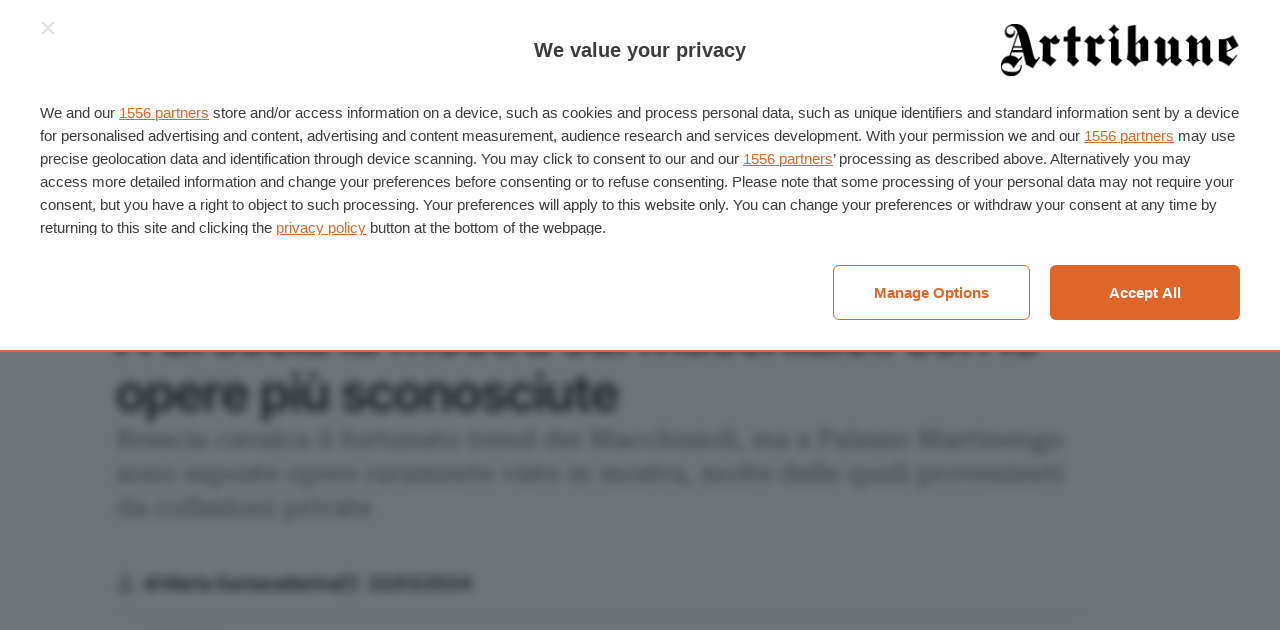

--- FILE ---
content_type: text/html; charset=UTF-8
request_url: https://www.artribune.com/arti-visive/2024/03/macchiaioli-brescia-mostre/
body_size: 29143
content:
<!DOCTYPE html>
<html lang="it-IT" prefix="og: https://ogp.me/ns#">
<head>
    <meta charset="UTF-8">
<script type="text/javascript">
/* <![CDATA[ */
 var gform;gform||(document.addEventListener("gform_main_scripts_loaded",function(){gform.scriptsLoaded=!0}),document.addEventListener("gform/theme/scripts_loaded",function(){gform.themeScriptsLoaded=!0}),window.addEventListener("DOMContentLoaded",function(){gform.domLoaded=!0}),gform={domLoaded:!1,scriptsLoaded:!1,themeScriptsLoaded:!1,isFormEditor:()=>"function"==typeof InitializeEditor,callIfLoaded:function(o){return!(!gform.domLoaded||!gform.scriptsLoaded||!gform.themeScriptsLoaded&&!gform.isFormEditor()||(gform.isFormEditor()&&console.warn("The use of gform.initializeOnLoaded() is deprecated in the form editor context and will be removed in Gravity Forms 3.1."),o(),0))},initializeOnLoaded:function(o){gform.callIfLoaded(o)||(document.addEventListener("gform_main_scripts_loaded",()=>{gform.scriptsLoaded=!0,gform.callIfLoaded(o)}),document.addEventListener("gform/theme/scripts_loaded",()=>{gform.themeScriptsLoaded=!0,gform.callIfLoaded(o)}),window.addEventListener("DOMContentLoaded",()=>{gform.domLoaded=!0,gform.callIfLoaded(o)}))},hooks:{action:{},filter:{}},addAction:function(o,r,e,t){gform.addHook("action",o,r,e,t)},addFilter:function(o,r,e,t){gform.addHook("filter",o,r,e,t)},doAction:function(o){gform.doHook("action",o,arguments)},applyFilters:function(o){return gform.doHook("filter",o,arguments)},removeAction:function(o,r){gform.removeHook("action",o,r)},removeFilter:function(o,r,e){gform.removeHook("filter",o,r,e)},addHook:function(o,r,e,t,n){null==gform.hooks[o][r]&&(gform.hooks[o][r]=[]);var d=gform.hooks[o][r];null==n&&(n=r+"_"+d.length),gform.hooks[o][r].push({tag:n,callable:e,priority:t=null==t?10:t})},doHook:function(r,o,e){var t;if(e=Array.prototype.slice.call(e,1),null!=gform.hooks[r][o]&&((o=gform.hooks[r][o]).sort(function(o,r){return o.priority-r.priority}),o.forEach(function(o){"function"!=typeof(t=o.callable)&&(t=window[t]),"action"==r?t.apply(null,e):e[0]=t.apply(null,e)})),"filter"==r)return e[0]},removeHook:function(o,r,t,n){var e;null!=gform.hooks[o][r]&&(e=(e=gform.hooks[o][r]).filter(function(o,r,e){return!!(null!=n&&n!=o.tag||null!=t&&t!=o.priority)}),gform.hooks[o][r]=e)}}); 
/* ]]> */
</script>

    <meta name="viewport" content="width=device-width">

    <title>I Macchiaioli in mostra a Palazzo Martinengo a Brescia</title>

    <link rel="manifest" href="/manifest.webmanifest">
    <link rel="icon" href="/favicon.ico" sizes="any">
    <link rel="icon" sizes="any" type="image/svg+xml" href="/icon.svg">
    <link rel="apple-touch-icon" href="/apple-touch-icon.png">
    <meta name="theme-color" content="#252524">
    <meta name="format-detection" content="telephone=no">

    	<style>img:is([sizes="auto" i], [sizes^="auto," i]) { contain-intrinsic-size: 3000px 1500px }</style>
	
<!-- Ottimizzazione per i motori di ricerca di Rank Math - https://rankmath.com/ -->
<meta name="description" content="Una mostra dedicata al gruppo di artisti che ha segnato l’Italia di fine Ottocento: i Macchiaioli, presenti a Palazzo Martinengo con molte opere inedite e private"/>
<meta name="robots" content="follow, index, max-snippet:-1, max-video-preview:-1, max-image-preview:large"/>
<link rel="canonical" href="https://www.artribune.com/arti-visive/2024/03/macchiaioli-brescia-mostre/" />
<meta property="og:locale" content="it_IT" />
<meta property="og:type" content="article" />
<meta property="og:title" content="Macchaioli mai visti. A Brescia una mostra con opere inedite" />
<meta property="og:description" content="Una mostra dedicata al gruppo di artisti che ha segnato l’Italia di fine Ottocento: i Macchiaioli, presenti a Palazzo Martinengo con molte opere inedite e private" />
<meta property="og:url" content="https://www.artribune.com/arti-visive/2024/03/macchiaioli-brescia-mostre/" />
<meta property="og:site_name" content="Artribune" />
<meta property="article:publisher" content="https://www.facebook.com/artribune" />
<meta property="article:tag" content="mostre" />
<meta property="article:section" content="Arti visive" />
<meta property="fb:app_id" content="966242223397117" />
<meta property="og:image" content="https://www.artribune.com/wp-content/uploads/2024/03/16telemaco-signorini-renaioli-sullarno-1920x1218-1-1024x650.jpg" />
<meta property="og:image:secure_url" content="https://www.artribune.com/wp-content/uploads/2024/03/16telemaco-signorini-renaioli-sullarno-1920x1218-1-1024x650.jpg" />
<meta property="og:image:width" content="1024" />
<meta property="og:image:height" content="650" />
<meta property="og:image:alt" content="Telemaco Signorini Renaioli sull&#039;Arno" />
<meta property="og:image:type" content="image/jpeg" />
<meta property="article:published_time" content="2024-03-22T10:01:00+01:00" />
<meta name="twitter:card" content="summary_large_image" />
<meta name="twitter:title" content="Macchaioli mai visti. A Brescia una mostra con opere inedite" />
<meta name="twitter:description" content="Una mostra dedicata al gruppo di artisti che ha segnato l’Italia di fine Ottocento: i Macchiaioli, presenti a Palazzo Martinengo con molte opere inedite e private" />
<meta name="twitter:site" content="@Artribune" />
<meta name="twitter:creator" content="@Artribune" />
<meta name="twitter:image" content="https://www.artribune.com/wp-content/uploads/2024/03/16telemaco-signorini-renaioli-sullarno-1920x1218-1-1024x650.jpg" />
<script type="application/ld+json" class="rank-math-schema-pro">{"@context":"https://schema.org","@graph":[{"@type":"Place","@id":"https://www.artribune.com/#place","geo":{"@type":"GeoCoordinates","latitude":"41.8780322","longitude":"12.4372183"},"hasMap":"https://www.google.com/maps/search/?api=1&amp;query=41.8780322,12.4372183","address":{"@type":"PostalAddress","streetAddress":"Via Ottavio Gasparri, 13/17","addressLocality":"Roma","addressRegion":"Lazio","postalCode":"00152","addressCountry":"IT"}},{"@type":["NewsMediaOrganization","Organization"],"@id":"https://www.artribune.com/#organization","name":"Artribune srl","url":"https://www.artribune.com","sameAs":["https://www.facebook.com/artribune","https://twitter.com/Artribune","https://www.instagram.com/artribune/","https://pinterest.com/artribune/","https://www.youtube.com/user/artribunetv","https://t.me/artribuneofficial","https://www.tiktok.com/@artribune","https://linkedin.com/company/artribune"],"email":"redazione@artribune.com","address":{"@type":"PostalAddress","streetAddress":"Via Ottavio Gasparri, 13/17","addressLocality":"Roma","addressRegion":"Lazio","postalCode":"00152","addressCountry":"IT"},"logo":{"@type":"ImageObject","@id":"https://www.artribune.com/#logo","url":"https://www.artribune.com/wp-content/uploads/2023/07/google.png","contentUrl":"https://www.artribune.com/wp-content/uploads/2023/07/google.png","caption":"Artribune","inLanguage":"it-IT","width":"1080","height":"1080"},"location":{"@id":"https://www.artribune.com/#place"}},{"@type":"WebSite","@id":"https://www.artribune.com/#website","url":"https://www.artribune.com","name":"Artribune","publisher":{"@id":"https://www.artribune.com/#organization"},"inLanguage":"it-IT"},{"@type":"ImageObject","@id":"https://www.artribune.com/wp-content/uploads/2024/03/16telemaco-signorini-renaioli-sullarno-1920x1218-1.jpg","url":"https://www.artribune.com/wp-content/uploads/2024/03/16telemaco-signorini-renaioli-sullarno-1920x1218-1.jpg","width":"1920","height":"1218","caption":"Telemaco Signorini Renaioli sull'Arno","inLanguage":"it-IT"},{"@type":"BreadcrumbList","@id":"https://www.artribune.com/arti-visive/2024/03/macchiaioli-brescia-mostre/#breadcrumb","itemListElement":[{"@type":"ListItem","position":"1","item":{"@id":"https://www.artribune.com/","name":"Home"}},{"@type":"ListItem","position":"2","item":{"@id":"https://www.artribune.com/category/arti-visive/","name":"Arti visive"}},{"@type":"ListItem","position":"3","item":{"@id":"https://www.artribune.com/arti-visive/2024/03/macchiaioli-brescia-mostre/","name":"A Brescia la mostra sui Macchiaioli con le opere pi\u00f9 sconosciute\u00a0"}}]},{"@type":"WebPage","@id":"https://www.artribune.com/arti-visive/2024/03/macchiaioli-brescia-mostre/#webpage","url":"https://www.artribune.com/arti-visive/2024/03/macchiaioli-brescia-mostre/","name":"I Macchiaioli in mostra a Palazzo Martinengo a Brescia","datePublished":"2024-03-22T10:01:00+01:00","dateModified":"2024-03-22T10:01:00+01:00","isPartOf":{"@id":"https://www.artribune.com/#website"},"primaryImageOfPage":{"@id":"https://www.artribune.com/wp-content/uploads/2024/03/16telemaco-signorini-renaioli-sullarno-1920x1218-1.jpg"},"inLanguage":"it-IT","breadcrumb":{"@id":"https://www.artribune.com/arti-visive/2024/03/macchiaioli-brescia-mostre/#breadcrumb"}},{"@type":"Person","@id":"https://www.artribune.com/author/marta-santacatterina/","name":"Marta Santacatterina","description":"Giornalista pubblicista e dottore di ricerca in Storia dell'arte, collabora con varie testate dei settori arte e food, ricoprendo anche mansioni di caporedattrice. Scrive per \u201cArtribune\u201d fin dalla prima uscita della rivista, nel 2011. Lavora tanto, troppo, eppure trova sempre il modo per andare a visitare mostre, musei e gallerie,","url":"https://www.artribune.com/author/marta-santacatterina/","image":{"@type":"ImageObject","@id":"https://www.artribune.com/wp-content/uploads/2023/09/cropped-Marta-Santacatterina-corr-scaled-1-96x96.jpg","url":"https://www.artribune.com/wp-content/uploads/2023/09/cropped-Marta-Santacatterina-corr-scaled-1-96x96.jpg","caption":"Marta Santacatterina","inLanguage":"it-IT"},"worksFor":{"@id":"https://www.artribune.com/#organization"}},{"@type":"NewsArticle","headline":"I Macchiaioli in mostra a Palazzo Martinengo a Brescia","keywords":"macchiaioli","datePublished":"2024-03-22T10:01:00+01:00","dateModified":"2024-03-22T10:01:00+01:00","articleSection":"Arti visive","author":{"@id":"https://www.artribune.com/author/marta-santacatterina/","name":"Marta Santacatterina"},"publisher":{"@id":"https://www.artribune.com/#organization"},"description":"Una mostra dedicata al gruppo di artisti che ha segnato l\u2019Italia di fine Ottocento: i Macchiaioli, presenti a Palazzo Martinengo con molte opere inedite e private","copyrightYear":"2024","copyrightHolder":{"@id":"https://www.artribune.com/#organization"},"name":"I Macchiaioli in mostra a Palazzo Martinengo a Brescia","@id":"https://www.artribune.com/arti-visive/2024/03/macchiaioli-brescia-mostre/#richSnippet","isPartOf":{"@id":"https://www.artribune.com/arti-visive/2024/03/macchiaioli-brescia-mostre/#webpage"},"image":{"@id":"https://www.artribune.com/wp-content/uploads/2024/03/16telemaco-signorini-renaioli-sullarno-1920x1218-1.jpg"},"inLanguage":"it-IT","mainEntityOfPage":{"@id":"https://www.artribune.com/arti-visive/2024/03/macchiaioli-brescia-mostre/#webpage"}}]}</script>
<!-- /Rank Math WordPress SEO plugin -->

<link rel='stylesheet' id='wc-blocks-integration-css' href='https://www.artribune.com/wp-content/plugins/woocommerce-subscriptions/vendor/woocommerce/subscriptions-core/build/index.css?ver=8.0.1' type='text/css' media='all' />
<link rel='stylesheet' id='wp-block-library-css' href='https://www.artribune.com/wp-includes/css/dist/block-library/style.min.css?ver=6.7.2' type='text/css' media='all' />
<style id='global-styles-inline-css' type='text/css'>
:root{--wp--preset--aspect-ratio--square: 1;--wp--preset--aspect-ratio--4-3: 4/3;--wp--preset--aspect-ratio--3-4: 3/4;--wp--preset--aspect-ratio--3-2: 3/2;--wp--preset--aspect-ratio--2-3: 2/3;--wp--preset--aspect-ratio--16-9: 16/9;--wp--preset--aspect-ratio--9-16: 9/16;--wp--preset--color--text: var(--color-text, #000);--wp--preset--color--accent: var(--color-accent, #e16829);--wp--preset--color--gray-light: var(--color-gray-light, #f9f9f9);--wp--preset--color--gray: var(--color-gray, #a5a5a5);--wp--preset--color--gray-dark: var(--color-gray-dark, #686968);--wp--preset--color--gray-night: var(--color-gray-night, #252524);--wp--preset--color--white: var(--color-white, #fff);--wp--preset--color--line: var(--color-border, #dedede);--wp--preset--font-size--small: var(--step--2, 0.8rem);--wp--preset--font-size--medium: var(--step--1, 1rem);--wp--preset--font-size--large: var(--step-2, 1.2rem);--wp--preset--font-size--x-large: var(--step-4, 1.4rem);--wp--preset--font-family--display: "Inter Tight", sans-serif;--wp--preset--font-family--body: "Roboto Serif", serif;--wp--preset--font-family--body-italic: "Roboto Serif italic", serif;--wp--preset--font-family--inter: "Inter", sans-serif;--wp--preset--font-family--cardo: Cardo;--wp--preset--spacing--20: 0.44rem;--wp--preset--spacing--30: 0.67rem;--wp--preset--spacing--40: 1rem;--wp--preset--spacing--50: 1.5rem;--wp--preset--spacing--60: 2.25rem;--wp--preset--spacing--70: 3.38rem;--wp--preset--spacing--80: 5.06rem;--wp--preset--spacing--xs: var(--space-xs, 0.25rem);--wp--preset--spacing--s: var(--space-s, 0.5rem);--wp--preset--spacing--m: var(--space-m, 1rem);--wp--preset--spacing--l: var(--space-l, 1.5rem);--wp--preset--spacing--xl: var(--space-xl, 2rem);--wp--preset--shadow--natural: 6px 6px 9px rgba(0, 0, 0, 0.2);--wp--preset--shadow--deep: 12px 12px 50px rgba(0, 0, 0, 0.4);--wp--preset--shadow--sharp: 6px 6px 0px rgba(0, 0, 0, 0.2);--wp--preset--shadow--outlined: 6px 6px 0px -3px rgba(255, 255, 255, 1), 6px 6px rgba(0, 0, 0, 1);--wp--preset--shadow--crisp: 6px 6px 0px rgba(0, 0, 0, 1);}:root { --wp--style--global--content-size: 840px;--wp--style--global--wide-size: 1100px; }:where(body) { margin: 0; }.wp-site-blocks > .alignleft { float: left; margin-right: 2em; }.wp-site-blocks > .alignright { float: right; margin-left: 2em; }.wp-site-blocks > .aligncenter { justify-content: center; margin-left: auto; margin-right: auto; }:where(.wp-site-blocks) > * { margin-block-start: var(--grid-gap, 1rem); margin-block-end: 0; }:where(.wp-site-blocks) > :first-child { margin-block-start: 0; }:where(.wp-site-blocks) > :last-child { margin-block-end: 0; }:root { --wp--style--block-gap: var(--grid-gap, 1rem); }:root :where(.is-layout-flow) > :first-child{margin-block-start: 0;}:root :where(.is-layout-flow) > :last-child{margin-block-end: 0;}:root :where(.is-layout-flow) > *{margin-block-start: var(--grid-gap, 1rem);margin-block-end: 0;}:root :where(.is-layout-constrained) > :first-child{margin-block-start: 0;}:root :where(.is-layout-constrained) > :last-child{margin-block-end: 0;}:root :where(.is-layout-constrained) > *{margin-block-start: var(--grid-gap, 1rem);margin-block-end: 0;}:root :where(.is-layout-flex){gap: var(--grid-gap, 1rem);}:root :where(.is-layout-grid){gap: var(--grid-gap, 1rem);}.is-layout-flow > .alignleft{float: left;margin-inline-start: 0;margin-inline-end: 2em;}.is-layout-flow > .alignright{float: right;margin-inline-start: 2em;margin-inline-end: 0;}.is-layout-flow > .aligncenter{margin-left: auto !important;margin-right: auto !important;}.is-layout-constrained > .alignleft{float: left;margin-inline-start: 0;margin-inline-end: 2em;}.is-layout-constrained > .alignright{float: right;margin-inline-start: 2em;margin-inline-end: 0;}.is-layout-constrained > .aligncenter{margin-left: auto !important;margin-right: auto !important;}.is-layout-constrained > :where(:not(.alignleft):not(.alignright):not(.alignfull)){max-width: var(--wp--style--global--content-size);margin-left: auto !important;margin-right: auto !important;}.is-layout-constrained > .alignwide{max-width: var(--wp--style--global--wide-size);}body .is-layout-flex{display: flex;}.is-layout-flex{flex-wrap: wrap;align-items: center;}.is-layout-flex > :is(*, div){margin: 0;}body .is-layout-grid{display: grid;}.is-layout-grid > :is(*, div){margin: 0;}body{margin-top: 0;margin-right: 0;margin-bottom: 0;margin-left: 0;padding-top: 0;padding-right: 0;padding-bottom: 0;padding-left: 0;}a:where(:not(.wp-element-button)){text-decoration: underline;}:root :where(.wp-element-button, .wp-block-button__link){background-color: #32373c;border-width: 0;color: #fff;font-family: inherit;font-size: inherit;line-height: inherit;padding: calc(0.667em + 2px) calc(1.333em + 2px);text-decoration: none;}.has-text-color{color: var(--wp--preset--color--text) !important;}.has-accent-color{color: var(--wp--preset--color--accent) !important;}.has-gray-light-color{color: var(--wp--preset--color--gray-light) !important;}.has-gray-color{color: var(--wp--preset--color--gray) !important;}.has-gray-dark-color{color: var(--wp--preset--color--gray-dark) !important;}.has-gray-night-color{color: var(--wp--preset--color--gray-night) !important;}.has-white-color{color: var(--wp--preset--color--white) !important;}.has-line-color{color: var(--wp--preset--color--line) !important;}.has-text-background-color{background-color: var(--wp--preset--color--text) !important;}.has-accent-background-color{background-color: var(--wp--preset--color--accent) !important;}.has-gray-light-background-color{background-color: var(--wp--preset--color--gray-light) !important;}.has-gray-background-color{background-color: var(--wp--preset--color--gray) !important;}.has-gray-dark-background-color{background-color: var(--wp--preset--color--gray-dark) !important;}.has-gray-night-background-color{background-color: var(--wp--preset--color--gray-night) !important;}.has-white-background-color{background-color: var(--wp--preset--color--white) !important;}.has-line-background-color{background-color: var(--wp--preset--color--line) !important;}.has-text-border-color{border-color: var(--wp--preset--color--text) !important;}.has-accent-border-color{border-color: var(--wp--preset--color--accent) !important;}.has-gray-light-border-color{border-color: var(--wp--preset--color--gray-light) !important;}.has-gray-border-color{border-color: var(--wp--preset--color--gray) !important;}.has-gray-dark-border-color{border-color: var(--wp--preset--color--gray-dark) !important;}.has-gray-night-border-color{border-color: var(--wp--preset--color--gray-night) !important;}.has-white-border-color{border-color: var(--wp--preset--color--white) !important;}.has-line-border-color{border-color: var(--wp--preset--color--line) !important;}.has-small-font-size{font-size: var(--wp--preset--font-size--small) !important;}.has-medium-font-size{font-size: var(--wp--preset--font-size--medium) !important;}.has-large-font-size{font-size: var(--wp--preset--font-size--large) !important;}.has-x-large-font-size{font-size: var(--wp--preset--font-size--x-large) !important;}.has-display-font-family{font-family: var(--wp--preset--font-family--display) !important;}.has-body-font-family{font-family: var(--wp--preset--font-family--body) !important;}.has-body-italic-font-family{font-family: var(--wp--preset--font-family--body-italic) !important;}.has-inter-font-family{font-family: var(--wp--preset--font-family--inter) !important;}.has-cardo-font-family{font-family: var(--wp--preset--font-family--cardo) !important;}
:root :where(.wp-block-columns){margin-top: 0;margin-right: 0;margin-bottom: var(--space-m, 2rem);margin-left: 0;}:root :where(.wp-block-columns-is-layout-flow) > :first-child{margin-block-start: 0;}:root :where(.wp-block-columns-is-layout-flow) > :last-child{margin-block-end: 0;}:root :where(.wp-block-columns-is-layout-flow) > *{margin-block-start: var(--grid-gap, 1rem);margin-block-end: 0;}:root :where(.wp-block-columns-is-layout-constrained) > :first-child{margin-block-start: 0;}:root :where(.wp-block-columns-is-layout-constrained) > :last-child{margin-block-end: 0;}:root :where(.wp-block-columns-is-layout-constrained) > *{margin-block-start: var(--grid-gap, 1rem);margin-block-end: 0;}:root :where(.wp-block-columns-is-layout-flex){gap: var(--grid-gap, 1rem);}:root :where(.wp-block-columns-is-layout-grid){gap: var(--grid-gap, 1rem);}
:root :where(.wp-block-pullquote){font-size: 1.5em;line-height: 1.6;}
</style>
<style id='woocommerce-inline-inline-css' type='text/css'>
.woocommerce form .form-row .required { visibility: visible; }
</style>
<link rel='stylesheet' id='brands-styles-css' href='https://www.artribune.com/wp-content/plugins/woocommerce/assets/css/brands.css?ver=9.6.2' type='text/css' media='all' />
<style id='akismet-widget-style-inline-css' type='text/css'>

			.a-stats {
				--akismet-color-mid-green: #357b49;
				--akismet-color-white: #fff;
				--akismet-color-light-grey: #f6f7f7;

				max-width: 350px;
				width: auto;
			}

			.a-stats * {
				all: unset;
				box-sizing: border-box;
			}

			.a-stats strong {
				font-weight: 600;
			}

			.a-stats a.a-stats__link,
			.a-stats a.a-stats__link:visited,
			.a-stats a.a-stats__link:active {
				background: var(--akismet-color-mid-green);
				border: none;
				box-shadow: none;
				border-radius: 8px;
				color: var(--akismet-color-white);
				cursor: pointer;
				display: block;
				font-family: -apple-system, BlinkMacSystemFont, 'Segoe UI', 'Roboto', 'Oxygen-Sans', 'Ubuntu', 'Cantarell', 'Helvetica Neue', sans-serif;
				font-weight: 500;
				padding: 12px;
				text-align: center;
				text-decoration: none;
				transition: all 0.2s ease;
			}

			/* Extra specificity to deal with TwentyTwentyOne focus style */
			.widget .a-stats a.a-stats__link:focus {
				background: var(--akismet-color-mid-green);
				color: var(--akismet-color-white);
				text-decoration: none;
			}

			.a-stats a.a-stats__link:hover {
				filter: brightness(110%);
				box-shadow: 0 4px 12px rgba(0, 0, 0, 0.06), 0 0 2px rgba(0, 0, 0, 0.16);
			}

			.a-stats .count {
				color: var(--akismet-color-white);
				display: block;
				font-size: 1.5em;
				line-height: 1.4;
				padding: 0 13px;
				white-space: nowrap;
			}
		
</style>
<link rel='stylesheet' id='gform_theme_components-css' href='https://www.artribune.com/wp-content/plugins/gravityforms/assets/css/dist/theme-components.min.css?ver=2.9.3' type='text/css' media='all' />
<link rel='stylesheet' id='gform_theme-css' href='https://www.artribune.com/wp-content/plugins/gravityforms/assets/css/dist/theme.min.css?ver=2.9.3' type='text/css' media='all' />
<link rel='stylesheet' id='gform_basic-css' href='https://www.artribune.com/wp-content/plugins/gravityforms/assets/css/dist/basic.min.css?ver=2.9.3' type='text/css' media='all' />
<link rel='stylesheet' id='wc-blocks-style-cart-css' href='https://www.artribune.com/wp-content/plugins/woocommerce/assets/client/blocks/cart.css?ver=wc-9.6.2' type='text/css' media='all' />
<link rel='stylesheet' id='wc-blocks-packages-style-css' href='https://www.artribune.com/wp-content/plugins/woocommerce/assets/client/blocks/packages-style.css?ver=wc-9.6.2' type='text/css' media='all' />
<link rel='stylesheet' id='automatewoo-main-css' href='https://www.artribune.com/wp-content/plugins/automatewoo/assets/css/automatewoo-main.css?ver=6.1.7' type='text/css' media='all' />
<link rel='stylesheet' id='automatewoo-communication-page-css' href='https://www.artribune.com/wp-content/plugins/automatewoo/assets/css/automatewoo-communication-page.css?ver=6.1.7' type='text/css' media='all' />
<link rel='stylesheet' id='ml-main-css' href='https://www.artribune.com/wp-content/themes/artribune/assets/styles/main-229afab459.css?ver=6.7.2' type='text/css' media='all' />
<script type="text/javascript" src="https://www.artribune.com/wp-includes/js/jquery/jquery.min.js?ver=3.7.1" id="jquery-core-js"></script>
<script type="text/javascript" src="https://www.artribune.com/wp-content/plugins/woocommerce/assets/js/jquery-blockui/jquery.blockUI.min.js?ver=2.7.0-wc.9.6.2" id="jquery-blockui-js" defer="defer" data-wp-strategy="defer"></script>
<script type="text/javascript" src="https://www.artribune.com/wp-content/plugins/woocommerce/assets/js/js-cookie/js.cookie.min.js?ver=2.1.4-wc.9.6.2" id="js-cookie-js" defer="defer" data-wp-strategy="defer"></script>
<script type="text/javascript" id="woocommerce-js-extra">
/* <![CDATA[ */
var woocommerce_params = {"ajax_url":"\/wp-admin\/admin-ajax.php","wc_ajax_url":"\/?wc-ajax=%%endpoint%%"};
/* ]]> */
</script>
<script type="text/javascript" src="https://www.artribune.com/wp-content/plugins/woocommerce/assets/js/frontend/woocommerce.min.js?ver=9.6.2" id="woocommerce-js" defer="defer" data-wp-strategy="defer"></script>
<link rel="https://api.w.org/" href="https://www.artribune.com/wp-json/" /><link rel="alternate" title="JSON" type="application/json" href="https://www.artribune.com/wp-json/wp/v2/posts/1063176" /><link rel="EditURI" type="application/rsd+xml" title="RSD" href="https://www.artribune.com/xmlrpc.php?rsd" />
<meta name="generator" content="WordPress 6.7.2" />
<link rel='shortlink' href='https://www.artribune.com/?p=1063176' />
<link rel="alternate" title="oEmbed (JSON)" type="application/json+oembed" href="https://www.artribune.com/wp-json/oembed/1.0/embed?url=https%3A%2F%2Fwww.artribune.com%2Farti-visive%2F2024%2F03%2Fmacchiaioli-brescia-mostre%2F" />
<link rel="alternate" title="oEmbed (XML)" type="text/xml+oembed" href="https://www.artribune.com/wp-json/oembed/1.0/embed?url=https%3A%2F%2Fwww.artribune.com%2Farti-visive%2F2024%2F03%2Fmacchiaioli-brescia-mostre%2F&#038;format=xml" />

    <style>
		@font-face {
			font-family: "Inter Tight";
			src: url('https://www.artribune.com/wp-content/themes/artribune/assets/styles/fonts/InterTight.woff2') format('woff2');
			font-weight: 400 600;
			font-display: swap;
		}

		@font-face {
			font-family: "Roboto Serif";
			src: url('https://www.artribune.com/wp-content/themes/artribune/assets/styles/fonts/RobotoSerif.woff2') format('woff2-variations');
			font-weight: 400 600;
			font-display: swap;
			font-style: normal;
		}

		@font-face {
			font-family: "Roboto Serif Italic";
			src: url('https://www.artribune.com/wp-content/themes/artribune/assets/styles/fonts/RobotoSerif-Italic.woff2') format('woff2-variations');
			font-weight: 400 600;
			font-display: swap;
			font-style: italic;
		}
    </style>

    <script>
        (function (d) {
            d.getElementsByTagName("html")[0].className += " js"; // Progressive enhancement

            if (sessionStorage.fontsLoadedFoutWithClass) {
                d.documentElement.className += " fonts-loaded";
                return;
            }

            if ("fonts" in d) {
                Promise.all([
                    d.fonts.load("1em 'Inter Tight'"),
                    d.fonts.load("1em 'Roboto Serif'"),
                    d.fonts.load("1em 'Roboto Serif Italic'")
                ]).then(function () {
                    d.documentElement.className += " fonts-loaded";

                    // Optimization for Repeat Views
                    sessionStorage.fontsLoadedFoutWithClass = true;
                });
            }
        }(document));
    </script>

    
    <script async src="https://www.googletagmanager.com/gtag/js?id=G-KV8YYNNLPC"></script>
    <script>
        window.dataLayer = window.dataLayer || [];
        function gtag(){dataLayer.push(arguments);}
        gtag('js', new Date());
        gtag('config', 'G-KV8YYNNLPC');
    </script>

	<noscript><style>.woocommerce-product-gallery{ opacity: 1 !important; }</style></noscript>
	<style class='wp-fonts-local' type='text/css'>
@font-face{font-family:Inter;font-style:normal;font-weight:300 900;font-display:fallback;src:url('https://www.artribune.com/wp-content/plugins/woocommerce/assets/fonts/Inter-VariableFont_slnt,wght.woff2') format('woff2');font-stretch:normal;}
@font-face{font-family:Cardo;font-style:normal;font-weight:400;font-display:fallback;src:url('https://www.artribune.com/wp-content/plugins/woocommerce/assets/fonts/cardo_normal_400.woff2') format('woff2');}
</style>

<link rel="preload" as="script" href="https://ads.talkscreativity.com/assets/publisher/artribunecom/init.js">
<link rel="modulepreload" href="https://cmp.pubtech.ai/257/pubtech-cmp-v2-esm.js">
<link rel="preload" as="script" href="https://securepubads.g.doubleclick.net/tag/js/gpt.js">
<script data-cfasync="false" type="module" src="https://cmp.pubtech.ai/257/pubtech-cmp-v2-esm.js"></script>
<script nomodule>!function(){var e=document,t=e.createElement('script');if(!('noModule'in t)&&'onbeforeload'in t){var n=!1;e.addEventListener('beforeload',(function(e){if(e.target===t)n=!0;else if(!e.target.hasAttribute('nomodule')||!n)return;e.preventDefault()}),!0),t.type='module',t.src='.',e.head.appendChild(t),t.remove()}}();</script>
<script data-cfasync="false" nomodule data-src="https://cmp.pubtech.ai/257/pubtech-cmp-v2.js" src="https://cmp.pubtech.ai/257/pubtech-cmp-v2.js"></script>
<script async src="https://securepubads.g.doubleclick.net/tag/js/gpt.js"></script>
<script type="text/javascript">window.googletag = window.googletag || {cmd: []};</script>
<script data-cfasync="false" async src="https://ads.talkscreativity.com/assets/publisher/artribunecom/init.js"></script>
</head>

<body id="anchor-top" class="post-template-default single single-post postid-1063176 single-format-standard theme-artribune woocommerce-no-js">
    
    <header class="t-header o-layout">
        <nav class="t-header_top">
    <nav>
        <a href="https://www.artribune.com/abbonati-al-magazine/" class="c-btn -nopad is-hidden@<m">
            <svg role="img" focusable="false">
                <use xlink:href="https://www.artribune.com/wp-content/themes/artribune/assets/sprite/sprite-928fc27a52.svg#icon--magazine"></use>
            </svg>
            <span>Abbonati al Magazine</span>
        </a>
        <a href="https://www.artribune.com/calendario-eventi/" class="c-btn -nopad is-hidden@<m">
            <svg role="img" focusable="false">
                <use xlink:href="https://www.artribune.com/wp-content/themes/artribune/assets/sprite/sprite-928fc27a52.svg#icon--place"></use>
            </svg>
            <span>Eventi</span>
        </a>
        <button class="c-hamburger js-hamburger js-trigger is-hidden@m" aria-label="Attiva e disattiva menu" aria-controls="dropdown-menu">
            <i class="c-hamburger_icon -close" aria-hidden="true"></i>
            <span class="c-hamburger_text is-hidden@<xs">Menu</span>
        </button>
    </nav>

            <a class="c-logo" href="https://www.artribune.com" title="Artribune" rel="home bookmark">
            <img src="https://www.artribune.com/wp-content/themes/artribune/assets/images/logo-681a8ca943.svg" loading="eager" decoding="async"
                 alt="Artribune" width="264" height="60">
            <span class="sr-only">Artribune</span>
        </a>
    
    <nav>
        <button class="c-btn -nopad is-hidden@<m js-dialog-newsletter-trigger">
            <span>Newsletter</span>
            <svg role="img" focusable="false">
                <use xlink:href="https://www.artribune.com/wp-content/themes/artribune/assets/sprite/sprite-928fc27a52.svg#icon--newsletter"></use>
            </svg>
        </button>

        <details class="c-dropdown c-minicart">
    <summary class="c-dropdown_toggle">
        <span class="is-hidden@<xs">Account</span>

        <div class="c-minicart_counter js-minicart-count-wrapper">
            <svg role="img" focusable="false">
                <use xlink:href="https://www.artribune.com/wp-content/themes/artribune/assets/sprite/sprite-928fc27a52.svg#icon--account"></use>
            </svg>
            <span class="c-badge -alert -count">
                <span class="js-minicart-count">0</span>
                <i class="sr-only">Prodotti nel carrello</i>
            </span>
        </div>
    </summary>

    <div class="c-dropdown_content -minicart c-submenu c-minicart_content">
        <div class="c-submenu_content u-space:m-cover u-space:side">
            <div class="c-minicart_products js-minicart"></div>

            <ul class="c-minicart_menu">
                <li>
                    <a href="https://www.artribune.com/cart/"
                       title="Vai al carrello">
                        <svg role="img" focusable="false">
                            <use xlink:href="https://www.artribune.com/wp-content/themes/artribune/assets/sprite/sprite-928fc27a52.svg#icon--cart"></use>
                        </svg>
                        <span>
                            Carrello                            <span class="c-badge js-minicart-total-wrapper">
                                Subtotale                                <span class="js-minicart-total">&euro;0,00</span>
                            </span>
                        </span>
                    </a>
                </li>
                <li>
                    <a href="https://www.artribune.com/account/orders/"
                       title="Ordini">
                        <svg role="img" focusable="false">
                            <use xlink:href="https://www.artribune.com/wp-content/themes/artribune/assets/sprite/sprite-928fc27a52.svg#icon--order"></use>
                        </svg>
                        <span>
                            I tuoi acquisti                                                    </span>
                    </a>
                </li>
                <li>
                    <a href="https://www.artribune.com/account/"
                       title="Account">
                        <svg role="img" focusable="false">
                            <use xlink:href="https://www.artribune.com/wp-content/themes/artribune/assets/sprite/sprite-928fc27a52.svg#icon--account"></use>
                        </svg>
                        <span>Account</span>
                    </a>
                </li>

                                    <li>
                        <a href="https://www.artribune.com/account/"
                           title="Accedi / Registrati">
                            <svg role="img" focusable="false">
                                <use xlink:href="https://www.artribune.com/wp-content/themes/artribune/assets/sprite/sprite-928fc27a52.svg#icon--lock"></use>
                            </svg>
                            <span>Accedi / Registrati</span>
                        </a>
                    </li>
                            </ul>
        </div>
    </div>
</details>
    </nav>
</nav>
<div class="t-header_bottom o-layout_full u-border:block">
    
<details class="c-dropdown" id="dropdown-menu">
    <summary class="c-dropdown_toggle c-hamburger js-hamburger" aria-label="Attiva e disattiva menu">
        <i class="c-hamburger_icon -close is-hidden@<m" aria-hidden="true"></i>
        <span class="c-hamburger_text is-hidden@<m">Menu</span>
    </summary>

    <div class="c-dropdown_content c-submenu -menu">
        <div class="c-submenu_top u-space:m-cover u-space:side">
            <div class="is-hidden@<m">
                <button class="c-hamburger js-trigger" aria-label="Chiudi il menu" aria-controls="dropdown-menu">
                    <i class="c-hamburger_icon -close" aria-hidden="true"></i>
                    <span class="c-hamburger_text">Chiudi</span>
                </button>
            </div>

            <div class="is-hidden@m">
                
<form role="search" method="get" class="c-search-form" action="https://www.artribune.com">
    <fieldset class="c-search-form_wrap">
        <input type="text"
               value=""
               name="s"
               class="c-search-form_field c-input"
               placeholder="Cerca…"
               autocapitalize="none"
               autocomplete="off">

        <button class="c-search-form_submit c-btn" type="submit">
            <svg role="img" focusable="false">
                <use xlink:href="https://www.artribune.com/wp-content/themes/artribune/assets/sprite/sprite-928fc27a52.svg#icon--search"></use>
            </svg>
            <span class="sr-only">Cerca</span>
        </button>
    </fieldset>
</form>
            </div>
        </div>

        <div class="c-submenu_content u-space:m-cover u-space:side">
            <div class="u-space:m-block u-space:p-right u-space:xs">
                <h5 class="u-space:m-bottom u-space:2xs">Categorie</h5>

                <div class="c-menu-slide js-menu-slide">
                    <div class="c-menu-slide_inner js-menu-slide-inner">
                        <ul class="c-menu c-menu-slide_list js-menu-slide-list js-menu-slide-list--main">
                                                            <li class="c-menu_item">
                                                                            <button class="c-menu_btn c-menu-slide_btn js-menu-slide-btn--sublist-control">
                                            Arti visive                                        </button>
    
                                        <ul class="c-menu_submenu c-menu-slide_list js-menu-slide-list">
                                            <li class="c-menu_item">
                                                <button class="c-menu_btn c-menu-slide_btn -back js-menu-slide-btn--back">
                                                    Indietro                                                </button>
                                            </li>
                                            <li class="c-menu_item">
                                                <a class="c-menu_link c-menu-slide_link" href="https://www.artribune.com/category/arti-visive/">
                                                    Tutti gli articoli di Arti visive                                                </a>
                                            </li>
                                                                                            <li class="c-menu_item">
                                                    <a class="c-menu_link c-menu-slide_link" href="https://www.artribune.com/category/arti-visive/archeologia-arte-antica/">
                                                        Archeologia &amp; Arte antica                                                    </a>
                                                </li>
                                                                                            <li class="c-menu_item">
                                                    <a class="c-menu_link c-menu-slide_link" href="https://www.artribune.com/category/arti-visive/arte-contemporanea/">
                                                        Arte contemporanea                                                    </a>
                                                </li>
                                                                                            <li class="c-menu_item">
                                                    <a class="c-menu_link c-menu-slide_link" href="https://www.artribune.com/category/arti-visive/arte-moderna/">
                                                        Arte moderna                                                    </a>
                                                </li>
                                                                                            <li class="c-menu_item">
                                                    <a class="c-menu_link c-menu-slide_link" href="https://www.artribune.com/category/arti-visive/fotografia/">
                                                        Fotografia                                                    </a>
                                                </li>
                                                                                            <li class="c-menu_item">
                                                    <a class="c-menu_link c-menu-slide_link" href="https://www.artribune.com/category/arti-visive/street-urban-art/">
                                                        Street &amp; Urban Art                                                    </a>
                                                </li>
                                                                                    </ul>
                                                                    </li>
                                                            <li class="c-menu_item">
                                                                            <button class="c-menu_btn c-menu-slide_btn js-menu-slide-btn--sublist-control">
                                            Progetto                                        </button>
    
                                        <ul class="c-menu_submenu c-menu-slide_list js-menu-slide-list">
                                            <li class="c-menu_item">
                                                <button class="c-menu_btn c-menu-slide_btn -back js-menu-slide-btn--back">
                                                    Indietro                                                </button>
                                            </li>
                                            <li class="c-menu_item">
                                                <a class="c-menu_link c-menu-slide_link" href="https://www.artribune.com/category/progettazione/">
                                                    Tutti gli articoli di Progetto                                                </a>
                                            </li>
                                                                                            <li class="c-menu_item">
                                                    <a class="c-menu_link c-menu-slide_link" href="https://www.artribune.com/category/progettazione/architettura/">
                                                        Architettura                                                    </a>
                                                </li>
                                                                                            <li class="c-menu_item">
                                                    <a class="c-menu_link c-menu-slide_link" href="https://www.artribune.com/category/progettazione/design/">
                                                        Design                                                    </a>
                                                </li>
                                                                                            <li class="c-menu_item">
                                                    <a class="c-menu_link c-menu-slide_link" href="https://www.artribune.com/category/progettazione/moda/">
                                                        Moda                                                    </a>
                                                </li>
                                                                                            <li class="c-menu_item">
                                                    <a class="c-menu_link c-menu-slide_link" href="https://www.artribune.com/category/progettazione/new-media/">
                                                        New Media                                                    </a>
                                                </li>
                                                                                    </ul>
                                                                    </li>
                                                            <li class="c-menu_item">
                                                                            <button class="c-menu_btn c-menu-slide_btn js-menu-slide-btn--sublist-control">
                                            Professioni                                        </button>
    
                                        <ul class="c-menu_submenu c-menu-slide_list js-menu-slide-list">
                                            <li class="c-menu_item">
                                                <button class="c-menu_btn c-menu-slide_btn -back js-menu-slide-btn--back">
                                                    Indietro                                                </button>
                                            </li>
                                            <li class="c-menu_item">
                                                <a class="c-menu_link c-menu-slide_link" href="https://www.artribune.com/category/professioni-e-professionisti/">
                                                    Tutti gli articoli di Professioni                                                </a>
                                            </li>
                                                                                            <li class="c-menu_item">
                                                    <a class="c-menu_link c-menu-slide_link" href="https://www.artribune.com/category/professioni-e-professionisti/didattica/">
                                                        Didattica                                                    </a>
                                                </li>
                                                                                            <li class="c-menu_item">
                                                    <a class="c-menu_link c-menu-slide_link" href="https://www.artribune.com/category/professioni-e-professionisti/diritto/">
                                                        Diritto                                                    </a>
                                                </li>
                                                                                            <li class="c-menu_item">
                                                    <a class="c-menu_link c-menu-slide_link" href="https://www.artribune.com/category/professioni-e-professionisti/fiere/">
                                                        Fiere                                                    </a>
                                                </li>
                                                                                            <li class="c-menu_item">
                                                    <a class="c-menu_link c-menu-slide_link" href="https://www.artribune.com/category/professioni-e-professionisti/mercato/">
                                                        Mercato                                                    </a>
                                                </li>
                                                                                            <li class="c-menu_item">
                                                    <a class="c-menu_link c-menu-slide_link" href="https://www.artribune.com/category/professioni-e-professionisti/politica-e-pubblica-amministrazione/">
                                                        Politica e Pubblica Amministrazione                                                    </a>
                                                </li>
                                                                                            <li class="c-menu_item">
                                                    <a class="c-menu_link c-menu-slide_link" href="https://www.artribune.com/category/professioni-e-professionisti/who-is-who/">
                                                        Who's Who                                                    </a>
                                                </li>
                                                                                    </ul>
                                                                    </li>
                                                            <li class="c-menu_item">
                                                                            <button class="c-menu_btn c-menu-slide_btn js-menu-slide-btn--sublist-control">
                                            Arti performative                                        </button>
    
                                        <ul class="c-menu_submenu c-menu-slide_list js-menu-slide-list">
                                            <li class="c-menu_item">
                                                <button class="c-menu_btn c-menu-slide_btn -back js-menu-slide-btn--back">
                                                    Indietro                                                </button>
                                            </li>
                                            <li class="c-menu_item">
                                                <a class="c-menu_link c-menu-slide_link" href="https://www.artribune.com/category/arti-performative/">
                                                    Tutti gli articoli di Arti performative                                                </a>
                                            </li>
                                                                                            <li class="c-menu_item">
                                                    <a class="c-menu_link c-menu-slide_link" href="https://www.artribune.com/category/arti-performative/cinema/">
                                                        Cinema &amp; TV                                                    </a>
                                                </li>
                                                                                            <li class="c-menu_item">
                                                    <a class="c-menu_link c-menu-slide_link" href="https://www.artribune.com/category/arti-performative/musica/">
                                                        Musica                                                    </a>
                                                </li>
                                                                                            <li class="c-menu_item">
                                                    <a class="c-menu_link c-menu-slide_link" href="https://www.artribune.com/category/arti-performative/teatro-danza/">
                                                        Teatro &amp; Danza                                                    </a>
                                                </li>
                                                                                    </ul>
                                                                    </li>
                                                            <li class="c-menu_item">
                                                                            <button class="c-menu_btn c-menu-slide_btn js-menu-slide-btn--sublist-control">
                                            Editoria                                        </button>
    
                                        <ul class="c-menu_submenu c-menu-slide_list js-menu-slide-list">
                                            <li class="c-menu_item">
                                                <button class="c-menu_btn c-menu-slide_btn -back js-menu-slide-btn--back">
                                                    Indietro                                                </button>
                                            </li>
                                            <li class="c-menu_item">
                                                <a class="c-menu_link c-menu-slide_link" href="https://www.artribune.com/category/editoria/">
                                                    Tutti gli articoli di Editoria                                                </a>
                                            </li>
                                                                                            <li class="c-menu_item">
                                                    <a class="c-menu_link c-menu-slide_link" href="https://www.artribune.com/category/editoria/fumetti/">
                                                        Fumetti                                                    </a>
                                                </li>
                                                                                            <li class="c-menu_item">
                                                    <a class="c-menu_link c-menu-slide_link" href="https://www.artribune.com/category/editoria/grafica-illustrazione/">
                                                        Grafica &amp; Illustrazione                                                    </a>
                                                </li>
                                                                                            <li class="c-menu_item">
                                                    <a class="c-menu_link c-menu-slide_link" href="https://www.artribune.com/category/editoria/libri/">
                                                        Libri                                                    </a>
                                                </li>
                                                                                    </ul>
                                                                    </li>
                                                            <li class="c-menu_item">
                                                                            <a class="c-menu_link c-menu-slide_link" href="https://www.artribune.com/category/turismo/">
                                            Turismo                                        </a>
                                                                    </li>
                                                            <li class="c-menu_item">
                                                                            <a class="c-menu_link c-menu-slide_link" href="https://www.artribune.com/category/dal-mondo/">
                                            Dal mondo                                        </a>
                                                                    </li>
                                                            <li class="c-menu_item">
                                                                            <a class="c-menu_link c-menu-slide_link" href="https://www.artribune.com/category/jobs/">
                                            Jobs                                        </a>
                                                                    </li>
                                                            <li class="c-menu_item">
                                                                            <a class="c-menu_link c-menu-slide_link" href="https://www.artribune.com/category/television/">
                                            Television                                        </a>
                                                                    </li>
                                                    </ul>
                    </div>
                </div>
            </div>

            <div class="u-space:m-block u-space:p-inline u-space:xs">
                <h5 class="u-space:m-bottom u-space:2xs">Artribune</h5>

                <div class="c-menu-slide js-menu-slide">
                    <div class="c-menu-slide_inner js-menu-slide-inner">
                        <ul class="c-menu c-menu-slide_list js-menu-slide-list js-menu-slide-list--main">
                            <li id="menu-item-896886" class="c-menu_item c-menu-slide_item -level0"><a href="https://www.artribune.com/abbonati-al-magazine/" class="c-menu_link c-menu-slide_link -level0">Abbonamenti</a></li>
<li id="menu-item-992348" class="c-menu_item c-menu-slide_item -level0"><a href="https://www.artribune.com/magazine/" class="c-menu_link c-menu-slide_link -level0">Magazine</a></li>
<li id="menu-item-896888" class="c-menu_item c-menu-slide_item -level0"><a href="https://www.artribune.com/newsletter/" class="c-menu_link c-menu-slide_link -level0">Newsletter</a></li>
<li id="menu-item-896889" class="c-menu_item c-menu-slide_item -level0"><a href="https://www.artribune.com/podcast/" class="c-menu_link c-menu-slide_link -level0">Podcast</a></li>
<li id="menu-item-896890" class="c-menu_item c-menu-slide_item -level0"><a href="https://www.artribune.com/calendario-eventi/" class="c-menu_link c-menu-slide_link -level0">Eventi e Mostre</a></li>
<li id="menu-item-896891" class="c-menu_item c-menu-slide_item -level0"><a href="https://www.artribune.com/artribune-university/" class="c-menu_link c-menu-slide_link -level0">University</a></li>
<li id="menu-item-896892" class="c-menu_item c-menu-slide_item -level0"><a href="https://www.artribune.com/artribune-travel/" class="c-menu_link c-menu-slide_link -level0">Travel</a></li>
<li id="menu-item-992346" class="c-menu_item c-menu-slide_item -level0"><a href="https://www.artribune.com/artribune-produzioni/" class="c-menu_link c-menu-slide_link -level0">Produzioni</a></li>
                        </ul>
                    </div>
                </div>
            </div>

            <div class="c-submenu_banner u-space:m-block u-space:p-left u-space:xs">
                <h5 class="u-space:m-bottom u-space:2xs u-text:center@<m">Abbonati alla nostra rivista Artribune Magazine</h5>
                <img src="https://www.artribune.com/wp-content/themes/artribune/assets/images/illustration-reading-f0a1ee9e4a.png" loading="lazy"
                     decoding="async" alt="Artribune" width="250" height="300" class="u-align:center">
                <a href="https://www.artribune.com/abbonati-al-magazine/" class="c-btn -expand">Abbonati</a>
            </div>
        </div>
    </div>
</details>
<details class="c-dropdown is-hidden@<m" id="dropdown-search">
    <summary class="c-dropdown_toggle">
        <svg role="img" focusable="false">
            <use xlink:href="https://www.artribune.com/wp-content/themes/artribune/assets/sprite/sprite-928fc27a52.svg#icon--search"></use>
        </svg>

        <span>Cerca</span>
    </summary>

    <div class="c-dropdown_content c-submenu -search">
        <div class="c-submenu_top u-space:m-cover u-space:side">
            
<form role="search" method="get" class="c-search-form" action="https://www.artribune.com">
    <fieldset class="c-search-form_wrap">
        <input type="text"
               value=""
               name="s"
               class="c-search-form_field c-input"
               placeholder="Cerca…"
               autocapitalize="none"
               autocomplete="off">

        <button class="c-search-form_submit c-btn" type="submit">
            <svg role="img" focusable="false">
                <use xlink:href="https://www.artribune.com/wp-content/themes/artribune/assets/sprite/sprite-928fc27a52.svg#icon--search"></use>
            </svg>
            <span class="sr-only">Cerca</span>
        </button>
    </fieldset>
</form>

            <button class="c-hamburger js-trigger" aria-label="Chiudi il menu" aria-controls="dropdown-search">
                <i class="c-hamburger_icon -close" aria-hidden="true"></i>
            </button>
        </div>

                    <div class="c-submenu_content u-space:m-cover u-space:side c-widget">
                <h5 class="c-widget_title u-space:p-bottom u-space:xs">Popolari</h5>
                <div class="c-widget_content u-cq u-row">
                    
<div class="c-card :post :standard -small">
    <figure class="c-card_media">
                    <a href="https://www.artribune.com/professioni-e-professionisti/who-is-who/2026/01/morto-augusto-gentili-storico-arte-tiziano/">
                <img width="150" height="122" src="https://www.artribune.com/wp-content/uploads/2026/01/augusto-gentili-150x122.jpg" class="attachment-thumbnail size-thumbnail wp-post-image" alt="È morto Augusto Gentili lo storico dell’arte che ha riletto Tiziano" loading="lazy" sizes="auto, 150px" decoding="async" srcset="https://www.artribune.com/wp-content/uploads/2026/01/augusto-gentili-150x122.jpg 150w, https://www.artribune.com/wp-content/uploads/2026/01/augusto-gentili-300x243.jpg 300w, https://www.artribune.com/wp-content/uploads/2026/01/augusto-gentili-768x622.jpg 768w, https://www.artribune.com/wp-content/uploads/2026/01/augusto-gentili.jpg 1000w" />
                            </a>
            </figure>

    <div class="c-card_body u-cq">
        <div class="c-card_head">
                            <ul class="c-card_cat c-list -meta">
                    <li>
                        <a href="https://www.artribune.com/category/professioni-e-professionisti/who-is-who/">
                            Who's Who                        </a>
                    </li>
                </ul>
                        <h3 class="c-card_title">
                <a href="https://www.artribune.com/professioni-e-professionisti/who-is-who/2026/01/morto-augusto-gentili-storico-arte-tiziano/">
                    È morto Augusto Gentili lo storico dell’arte che ha riletto Tiziano                </a>
            </h3>
        </div>

        
            </div>
</div>

<div class="c-card :post :standard -small">
    <figure class="c-card_media">
                    <a href="https://www.artribune.com/arti-visive/archeologia-arte-antica/2026/01/ciclone-harry-sud-italia-danneggiamento-patrimonio-culturale/">
                <img width="150" height="84" src="https://www.artribune.com/wp-content/uploads/2026/01/screenshot-2026-01-23-alle-172645-150x84.png" class="attachment-thumbnail size-thumbnail wp-post-image" alt="Il ciclone Harry al Sud Italia sta danneggiando anche il patrimonio culturale. La lista dei danni (in aggiornamento)" loading="lazy" sizes="auto, 150px" decoding="async" srcset="https://www.artribune.com/wp-content/uploads/2026/01/screenshot-2026-01-23-alle-172645-150x84.png 150w, https://www.artribune.com/wp-content/uploads/2026/01/screenshot-2026-01-23-alle-172645-300x168.png 300w, https://www.artribune.com/wp-content/uploads/2026/01/screenshot-2026-01-23-alle-172645-1024x572.png 1024w, https://www.artribune.com/wp-content/uploads/2026/01/screenshot-2026-01-23-alle-172645-768x429.png 768w, https://www.artribune.com/wp-content/uploads/2026/01/screenshot-2026-01-23-alle-172645-1536x858.png 1536w, https://www.artribune.com/wp-content/uploads/2026/01/screenshot-2026-01-23-alle-172645-2048x1145.png 2048w, https://www.artribune.com/wp-content/uploads/2026/01/screenshot-2026-01-23-alle-172645-696x385.png 696w" />
                            </a>
            </figure>

    <div class="c-card_body u-cq">
        <div class="c-card_head">
                            <ul class="c-card_cat c-list -meta">
                    <li>
                        <a href="https://www.artribune.com/category/arti-visive/archeologia-arte-antica/">
                            Archeologia &amp; Arte antica                        </a>
                    </li>
                </ul>
                        <h3 class="c-card_title">
                <a href="https://www.artribune.com/arti-visive/archeologia-arte-antica/2026/01/ciclone-harry-sud-italia-danneggiamento-patrimonio-culturale/">
                    Il ciclone Harry al Sud Italia sta danneggiando anche il patrimonio culturale. La lista dei danni (in aggiornamento)                </a>
            </h3>
        </div>

        
                    <div class="c-card_foot">
                <a href="https://www.artribune.com/author/valentinamuzi/">
                    di Valentina Muzi                </a>
            </div>
            </div>
</div>

<div class="c-card :post :standard -small">
    <figure class="c-card_media">
                    <a href="https://www.artribune.com/arti-visive/2026/01/galleria-borghese-roma-programma-espositivo-2026/">
                <img width="150" height="84" src="https://www.artribune.com/wp-content/uploads/2026/01/1-zanabazar-alla-galleria-borghese-dalla-mongolia-al-barocco-globale-installation-view-ph-a-benedetti-cgalleria-borghese-150x84.jpg" class="attachment-thumbnail size-thumbnail wp-post-image" alt="La Galleria Borghese di Roma inaugura il programma espositivo 2026 con una mostra che unisce Asia ed Europa " loading="lazy" sizes="auto, 150px" decoding="async" srcset="https://www.artribune.com/wp-content/uploads/2026/01/1-zanabazar-alla-galleria-borghese-dalla-mongolia-al-barocco-globale-installation-view-ph-a-benedetti-cgalleria-borghese-150x84.jpg 150w, https://www.artribune.com/wp-content/uploads/2026/01/1-zanabazar-alla-galleria-borghese-dalla-mongolia-al-barocco-globale-installation-view-ph-a-benedetti-cgalleria-borghese-300x169.jpg 300w, https://www.artribune.com/wp-content/uploads/2026/01/1-zanabazar-alla-galleria-borghese-dalla-mongolia-al-barocco-globale-installation-view-ph-a-benedetti-cgalleria-borghese-1024x576.jpg 1024w, https://www.artribune.com/wp-content/uploads/2026/01/1-zanabazar-alla-galleria-borghese-dalla-mongolia-al-barocco-globale-installation-view-ph-a-benedetti-cgalleria-borghese-768x432.jpg 768w, https://www.artribune.com/wp-content/uploads/2026/01/1-zanabazar-alla-galleria-borghese-dalla-mongolia-al-barocco-globale-installation-view-ph-a-benedetti-cgalleria-borghese-1536x864.jpg 1536w, https://www.artribune.com/wp-content/uploads/2026/01/1-zanabazar-alla-galleria-borghese-dalla-mongolia-al-barocco-globale-installation-view-ph-a-benedetti-cgalleria-borghese-696x385.jpg 696w, https://www.artribune.com/wp-content/uploads/2026/01/1-zanabazar-alla-galleria-borghese-dalla-mongolia-al-barocco-globale-installation-view-ph-a-benedetti-cgalleria-borghese.jpg 1600w" style="object-position:50% 50%" />
                            </a>
            </figure>

    <div class="c-card_body u-cq">
        <div class="c-card_head">
                            <ul class="c-card_cat c-list -meta">
                    <li>
                        <a href="https://www.artribune.com/category/arti-visive/">
                            Arti visive                        </a>
                    </li>
                </ul>
                        <h3 class="c-card_title">
                <a href="https://www.artribune.com/arti-visive/2026/01/galleria-borghese-roma-programma-espositivo-2026/">
                    La Galleria Borghese di Roma inaugura il programma espositivo 2026 con una mostra che unisce Asia ed Europa                 </a>
            </h3>
        </div>

        
                    <div class="c-card_foot">
                <a href="https://www.artribune.com/author/valentinamuzi/">
                    di Valentina Muzi                </a>
            </div>
            </div>
</div>
                </div>
            </div>
            </div>
</details>
<nav class="is-hidden@<m">
    <ul class="c-scrollbox js-scrollbox c-menu">
            <li class="c-menu_item"><a href="https://www.artribune.com/category/arti-visive/" class="c-menu_link">Arti visive</a></li>
    <li class="c-menu_item"><a href="https://www.artribune.com/category/progettazione/" class="c-menu_link">Progetto</a></li>
    <li class="c-menu_item"><a href="https://www.artribune.com/category/professioni-e-professionisti/" class="c-menu_link">Professioni</a></li>
    <li class="c-menu_item"><a href="https://www.artribune.com/category/arti-performative/" class="c-menu_link">Arti performative</a></li>
    <li class="c-menu_item"><a href="https://www.artribune.com/category/editoria/" class="c-menu_link">Editoria</a></li>
    <li class="c-menu_item"><a href="https://www.artribune.com/category/turismo/" class="c-menu_link">Turismo</a></li>
    <li class="c-menu_item"><a href="https://www.artribune.com/category/dal-mondo/" class="c-menu_link">Dal mondo</a></li>
    <li class="c-menu_item"><a href="https://www.artribune.com/category/jobs/" class="c-menu_link">Jobs</a></li>
    <li class="c-menu_item"><a href="https://www.artribune.com/category/television/" class="c-menu_link">Television</a></li>

    </ul>
</nav>
</div>
    </header>

    <main class="o-main o-layout">
        
<div class="c-readingprogress js-readingprogress" aria-hidden="true">
    <div class="c-readingprogress_content">
        <img src="https://www.artribune.com/wp-content/themes/artribune/assets/images/logo-symbol-86e0accbc6.svg" loading="eager" decoding="async"
             alt="Artribune" width="50" height="50">

        <span>A Brescia la mostra sui Macchiaioli con le opere più sconosciute </span>

        <small>
            <time datetime="2024-03-22T10:01:00+01:00">22 Mar. 2024 ― </time>3 min. lettura        </small>
    </div>

    <progress class="c-readingprogress_bar js-readingprogress-bar" max="100" value="0"></progress>
</div>

            <article class="t-singular o-layout_full o-layout -post t-format -standard" id="post-1063176">
                <header class="t-singular_header t-format_header o-layout_full o-layout u-space:p-top u-space:layout">
    
<div class="c-adv">
    <div class="pubtech-masthead"
         data-unit="masthead"
         data-size-mobile="280x72,300x250,300x100"
         data-size-tablet="728x188"
         data-size-desktop="970x250">
    </div>

    </div>

    <div class="o-grid c-header">
        <div class="u-start-2@l u-end-12@l">
            <nav class="c-breadcrumb" aria-label="breadcrumbs"><a href="https://www.artribune.com/">Home</a><span class="separator"> &rsaquo; </span><a href="https://www.artribune.com/category/arti-visive/">Arti visive</a></nav><h1>A Brescia la mostra sui Macchiaioli con le opere più sconosciute </h1>
<p class="u-text:m">Brescia cavalca il fortunato trend dei Macchiaioli, ma a Palazzo Martinengo sono esposte opere raramente viste in mostra, molte delle quali provenienti da collezioni private </p>

<ul class="c-list -meta u-space:p-top u-space:xs">
    <li>
        <svg role="img" focusable="false">
            <use xlink:href="https://www.artribune.com/wp-content/themes/artribune/assets/sprite/sprite-928fc27a52.svg#icon--account"></use>
        </svg>
        <a href="https://www.artribune.com/author/marta-santacatterina/">di Marta Santacatterina</a>
    </li>
    <li>
        <svg role="img" focusable="false">
            <use xlink:href="https://www.artribune.com/wp-content/themes/artribune/assets/sprite/sprite-928fc27a52.svg#icon--calendar"></use>
        </svg>
        <time datetime="2024-03-22T10:01:00+01:00">22/03/2024</time>
    </li>
</ul>
<ul class="c-list -tags -pills"><li>Tag</li><li><a href="https://www.artribune.com/tag/mostre/" rel="tag">mostre</a></li></ul>        </div>
    </div>

        <div class="t-singular_featured t-format_featured o-layout_full">
        <figure class="c-featured">
            <img width="1024" height="650" src="https://www.artribune.com/wp-content/uploads/2024/03/16telemaco-signorini-renaioli-sullarno-1920x1218-1-1024x650.jpg" class="attachment-large size-large wp-post-image" alt="A Brescia la mostra sui Macchiaioli con le opere più sconosciute " loading="lazy" sizes="auto, (max-width: 1319px) 100vw, 1024px" decoding="async" srcset="https://www.artribune.com/wp-content/uploads/2024/03/16telemaco-signorini-renaioli-sullarno-1920x1218-1-1024x650.jpg 1024w, https://www.artribune.com/wp-content/uploads/2024/03/16telemaco-signorini-renaioli-sullarno-1920x1218-1-300x190.jpg 300w, https://www.artribune.com/wp-content/uploads/2024/03/16telemaco-signorini-renaioli-sullarno-1920x1218-1-150x95.jpg 150w, https://www.artribune.com/wp-content/uploads/2024/03/16telemaco-signorini-renaioli-sullarno-1920x1218-1-768x487.jpg 768w, https://www.artribune.com/wp-content/uploads/2024/03/16telemaco-signorini-renaioli-sullarno-1920x1218-1-1536x974.jpg 1536w, https://www.artribune.com/wp-content/uploads/2024/03/16telemaco-signorini-renaioli-sullarno-1920x1218-1.jpg 1920w" />                            <figcaption class="c-featured_caption">
                    Telemaco Signorini Renaioli sull'Arno                </figcaption>
                    </figure>
    </div>
</header>

                                    <main class="t-singular_main o-grid u-align:stretch u-space:p-block u-space:l js-readingprogress-content">
                        <div class="t-singular_content u-start-1@m u-end-9@m u-start-2@l u-end-10@l">
    <div class="c-content -post">
        <p>Un&rsquo;altra mostra sui <strong>Macchiaioli</strong>? Proprio cos&igrave;, la moda della &ldquo;macchia&rdquo;, che negli ultimi anni ha acquistato grande vigore, giunge anche a Brescia, dove &egrave; in corso un&rsquo;esposizione ampia, dai caratteri distintivi e che vede esposto un gran numero di dipinti provenienti da collezioni private, alcuni completamente inediti. Ammirare dei quadri che solitamente sono chiusi nelle case e nei caveau dei proprietari &egrave; quindi buon motivo per recarsi a <strong>Palazzo Martinengo</strong>, e non il solo. L&rsquo;altro punto di forza del progetto espositivo curato da Davide Dotti e Francesca Dini &egrave; il finale del percorso, dove si sforano i canonici termini cronologici del movimento toscano e, approssimandosi al Novecento, si convocano gli esponenti della seconda generazione dei Macchiaioli, per poi dedicare un focus agli ultimi esiti prodotti dai padri fondatori.&nbsp;</p><div class="c-adv u-space:p-block u-space:xs">
    <div class="pubtech-interscroller" data-unit="interscroller" data-size="300x600,300x250">
    </div>
</div>
<div class="c-adv u-space:p-block u-space:xs">
    <div class="pubtech-incontent" data-unit="medium_rectangle_1" data-size-mobile="300x250,280x72,300x100" data-size-tablet="220x183" data-size-desktop="300x250">
    </div>

    
    <div class="pubtech-incontent" data-unit="medium_rectangle_2" data-size-mobile="300x250,280x72,300x100" data-size-tablet="220x183" data-size-desktop="300x250">
    </div>

    </div>
<h2 class="wp-block-heading">I Macchiaioli, dalla Toscana alle battaglie lombarde&nbsp;</h2><p>In tutte le sezioni in cui si suddivide la mostra si possono trovare perle che consentono di mettere a fuoco il contesto in cui prese forma quel gruppo di artisti: tra le prime opere che si incontrano vi &egrave; ad esempio il divertentissimo acquerello realizzato da Adriano Cecioni che ritrae, per via di caricatura, gli artisti che frequentavano il mitico <strong>Caff&egrave; Michelangelo</strong>. Si pu&ograve; inoltre individuare il momento in cui fa capolino la macchia, dopo il ritorno di Serafino De Tivoli da Parigi, dove aveva scoperto la pittura di paesaggio della Scuola di Barbizon. O ancora immaginare i rapporti reciproci tra quegli artisti &ldquo;ribelli&rdquo;, promotori dell&rsquo;Italia unita e di istanze sociali e le relazioni con i loro territori. Ci sono anche dei punti di tangenza tra la Toscana, patria dei Macchiaioli, e il territorio bresciano: <strong>Giovanni Fattori</strong> attorno al 1862 dipinse l&rsquo;<em>Assalto alla Madonna della Scoperta</em> ispirandosi alla Battaglia di San Martino, combattuta a poca distanza dalla citt&agrave; della Leonessa, mentre <strong>Telemaco Signorini</strong> raffigur&ograve; <em>Il cimitero di Solferino </em>(il muro di cinta &egrave; segnato dai colpi di arma da fuoco), altro luogo topico delle lotte risorgimentali in Lombardia.&nbsp;<br>Tra le sezioni pi&ugrave; suggestive si segnala senz&rsquo;altro quella dedicata a Castiglioncello, nella quale, oltre ai grandi nomi dei maestri, spiccano le personalit&agrave; di Odoardo Borrani e Raffaello Sernesi. Nella stessa sala &egrave; esposto il celebre ritratto di <em>Diego Martelli a Castiglioncello</em> di Giovanni Fattori: &egrave; sorprendente come l&rsquo;autore, in una superficie cos&igrave; piccina (13 x 30 cm) abbia saputo fondere la serena atmosfera campestre, la splendida luce estiva e la profondit&agrave; intellettuale del critico d&rsquo;arte e sostenitore dei Macchiaioli. E non si pu&ograve; non citare un&rsquo;altra opera ad alto tasso poetico di Fattori, <em>Silvestro Lega che dipinge sugli scogli</em>. La mostra si sposta poi nella campagna della Piagentina, presso Firenze, dove viveva proprio <strong>Silvestro Lega</strong>: cambiano le ambientazioni, cambia la tonalit&agrave; della luce e pure alcuni soggetti dei dipinti, come dimostra <em>Le cucitrici di camice rosse</em> &ndash; ovviamente quelle dei garibaldini &ndash; di Odoardo Borrani.&nbsp;</p><div class="c-newsletter">
    <small class="u-space:m-bottom u-space:2xs">L'articolo continua pi&ugrave; sotto</small>

    <div class="c-newsletter_wrap u-space:p-cover u-notice is-hidden mailing-list-1">
        <div class="c-newsletter_header u-space:m-bottom u-space:xs">
            <img src="https://www.artribune.com/wp-content/themes/artribune/assets/images/logo-symbol-86e0accbc6.svg" loading="lazy" decoding="async" alt="Artribune" width="90" height="90">
            <p>
                <strong class="u-space:m-bottom u-space:2xs">Incanti, il settimanale sul mercato dell'arte</strong>
                Informazioni, numeri, tendenze, strategie, investimenti, gallerie e molto altro.            </p>
        </div>
        <div class="c-newsletter_body">
            <script type="text/javascript"></script>
                <div class="gf_browser_chrome gform_wrapper gravity-theme gform-theme--no-framework" data-form-theme="gravity-theme" data-form-index="0" id="gform_wrapper_2"><form method="post" enctype="multipart/form-data" target="gform_ajax_frame_2" id="gform_2" action="/arti-visive/2024/03/macchiaioli-brescia-mostre/" data-formid="2" novalidate>
                        <div class="gform-body gform_body"><div id="gform_fields_2" class="gform_fields top_label form_sublabel_above description_below validation_below"><fieldset id="field_2_2" class="gfield gfield--type-name gfield--width-half gfield_contains_required field_sublabel_hidden_label gfield--no-description field_description_below hidden_label field_validation_below gfield_visibility_visible" data-js-reload="field_2_2"><legend class="gfield_label gform-field-label gfield_label_before_complex">Nome<span class="gfield_required"><span class="gfield_required gfield_required_text">(Obbligatorio)</span></span></legend><div class="ginput_complex ginput_container ginput_container--name no_prefix has_first_name no_middle_name no_last_name no_suffix gf_name_has_1 ginput_container_name gform-grid-row" id="input_2_2">
                            
                            <span id="input_2_2_3_container" class="name_first gform-grid-col gform-grid-col--size-auto">
                                                    <input type="text" name="input_2.3" id="input_2_2_3" value="" aria-required="true" placeholder="Il tuo nome">
                                                    <label for="input_2_2_3" class="gform-field-label gform-field-label--type-sub hidden_sub_label screen-reader-text">Nome</label>
                                                </span>
                            
                            
                            
                        </div></fieldset><div id="field_2_1" class="gfield gfield--type-email gfield--width-half gfield_contains_required field_sublabel_above gfield--no-description field_description_below hidden_label field_validation_below gfield_visibility_visible" data-js-reload="field_2_1"><label class="gfield_label gform-field-label" for="input_2_1">Email<span class="gfield_required"><span class="gfield_required gfield_required_text">(Obbligatorio)</span></span></label><div class="ginput_container ginput_container_email">
                            <input name="input_1" id="input_2_1" type="email" value="" class="large" placeholder="La tua email" aria-required="true" aria-invalid="false">
                        </div></div><div id="field_2_6" class="gfield gfield--type-html gfield--width-full gfield_html gfield_html_formatted gfield_no_follows_desc field_sublabel_above gfield--no-description field_description_below field_validation_below gfield_visibility_visible" data-js-reload="field_2_6">Artribune Srl utilizza i dati da te forniti per tenerti informato con regolarit&agrave; sul mondo dell'arte, nel rispetto della privacy come indicato nella <a target="_blank" href="https://www.artribune.com/privacy-policy/" rel="noopener noreferrer">nostra informativa</a>. Iscrivendoti i tuoi dati personali verranno trasferiti su MailChimp e trattati secondo le modalit&agrave; riportate in <a target="_blank" href="https://mailchimp.com/legal/" rel="noopener noreferrer">questa informativa</a>. Potrai disiscriverti in qualsiasi momento con l'apposito link presente nelle email.</div><fieldset id="field_2_8" class="gfield gfield--type-checkbox gfield--type-choice gfield--width-full gfield_contains_required field_sublabel_above gfield--no-description field_description_below field_validation_below gfield_visibility_hidden" data-js-reload="field_2_8"><div class="admin-hidden-markup"><i class="gform-icon gform-icon--hidden" aria-hidden="true" title="Questo campo &egrave; nascosto quando si visualizza il modulo"></i><span>Questo campo &egrave; nascosto quando si visualizza il modulo</span></div><legend class="gfield_label gform-field-label gfield_label_before_complex">Consenso Privacy<span class="gfield_required"><span class="gfield_required gfield_required_text">(Obbligatorio)</span></span></legend><div class="ginput_container ginput_container_checkbox"><div class="gfield_checkbox " id="input_2_8"><div class="gchoice gchoice_2_8_1">
								<input class="gfield-choice-input" name="input_8.1" type="checkbox" value="Presa visione dell'informativa presto il consenso all'invio della newsletter" checked id="choice_2_8_1">
								<label for="choice_2_8_1" id="label_2_8_1" class="gform-field-label gform-field-label--type-inline">Presa visione dell'informativa presto il consenso all'invio della newsletter</label>
							</div></div></div></fieldset><div id="field_2_9" class="gfield gfield--type-honeypot gform_validation_container field_sublabel_above gfield--has-description field_description_below field_validation_below gfield_visibility_visible" data-js-reload="field_2_9"><label class="gfield_label gform-field-label" for="input_2_9">Name</label><div class="ginput_container"><input name="input_9" id="input_2_9" type="text" value="" autocomplete="new-password"></div><div class="gfield_description" id="gfield_description_2_9">Questo campo serve per la convalida e dovrebbe essere lasciato inalterato.</div></div></div></div>
        <div class="gform-footer gform_footer top_label"> <button type="submit" id="gform_submit_button_2" class="gform_button button" onclick="gform.submission.handleButtonClick(this);">Iscriviti</button> <input type="hidden" name="gform_ajax" value="form_id=2&amp;title=&amp;description=&amp;tabindex=0&amp;theme=gravity-theme&amp;styles=[]&amp;hash=5156020d8a04b92d62dad2855e006eba">
            <input type="hidden" class="gform_hidden" name="gform_submission_method" data-js="gform_submission_method_2" value="iframe">
            <input type="hidden" class="gform_hidden" name="gform_theme" data-js="gform_theme_2" id="gform_theme_2" value="gravity-theme">
            <input type="hidden" class="gform_hidden" name="gform_style_settings" data-js="gform_style_settings_2" id="gform_style_settings_2" value="[]">
            <input type="hidden" class="gform_hidden" name="is_submit_2" value="1">
            <input type="hidden" class="gform_hidden" name="gform_submit" value="2">
            
            <input type="hidden" class="gform_hidden" name="gform_unique_id" value="">
            <input type="hidden" class="gform_hidden" name="state_2" value="WyJ7XCI4LjFcIjpcImFhYTQ5ZjI1NmMyMDczMjY3ZWJkNTcyYWYyZDJhZWE3XCJ9IiwiMTI2Njc0Nzk5ZGJiOWYyYzQwNmU2ZmYzM2MxZmVlYWEiXQ==">
            <input type="hidden" autocomplete="off" class="gform_hidden" name="gform_target_page_number_2" id="gform_target_page_number_2" value="0">
            <input type="hidden" autocomplete="off" class="gform_hidden" name="gform_source_page_number_2" id="gform_source_page_number_2" value="1">
            <input type="hidden" name="gform_field_values" value="">
            
        </div>
                        <p style="display: none !important;" class="akismet-fields-container" data-prefix="ak_"><label>&Delta;<textarea name="ak_hp_textarea" cols="45" rows="8" maxlength="100"></textarea></label><input type="hidden" id="ak_js_1" name="ak_js" value="9"><script>document.getElementById( "ak_js_1" ).setAttribute( "value", ( new Date() ).getTime() );</script></p></form>
                        </div>
		                <iframe style="display:none;width:0px;height:0px;" src="about:blank" name="gform_ajax_frame_2" id="gform_ajax_frame_2" title="Questo iframe contiene la logica necessaria per gestire Gravity Forms con Ajax."></iframe>
		                <script type="text/javascript">
/* <![CDATA[ */
 gform.initializeOnLoaded( function() {gformInitSpinner( 2, 'https://www.artribune.com/wp-content/plugins/gravityforms/images/spinner.svg', true );jQuery('#gform_ajax_frame_2').on('load',function(){var contents = jQuery(this).contents().find('*').html();var is_postback = contents.indexOf('GF_AJAX_POSTBACK') >= 0;if(!is_postback){return;}var form_content = jQuery(this).contents().find('#gform_wrapper_2');var is_confirmation = jQuery(this).contents().find('#gform_confirmation_wrapper_2').length > 0;var is_redirect = contents.indexOf('gformRedirect(){') >= 0;var is_form = form_content.length > 0 && ! is_redirect && ! is_confirmation;var mt = parseInt(jQuery('html').css('margin-top'), 10) + parseInt(jQuery('body').css('margin-top'), 10) + 100;if(is_form){jQuery('#gform_wrapper_2').html(form_content.html());if(form_content.hasClass('gform_validation_error')){jQuery('#gform_wrapper_2').addClass('gform_validation_error');} else {jQuery('#gform_wrapper_2').removeClass('gform_validation_error');}setTimeout( function() { /* delay the scroll by 50 milliseconds to fix a bug in chrome */  }, 50 );if(window['gformInitDatepicker']) {gformInitDatepicker();}if(window['gformInitPriceFields']) {gformInitPriceFields();}var current_page = jQuery('#gform_source_page_number_2').val();gformInitSpinner( 2, 'https://www.artribune.com/wp-content/plugins/gravityforms/images/spinner.svg', true );jQuery(document).trigger('gform_page_loaded', [2, current_page]);window['gf_submitting_2'] = false;}else if(!is_redirect){var confirmation_content = jQuery(this).contents().find('.GF_AJAX_POSTBACK').html();if(!confirmation_content){confirmation_content = contents;}jQuery('#gform_wrapper_2').replaceWith(confirmation_content);jQuery(document).trigger('gform_confirmation_loaded', [2]);window['gf_submitting_2'] = false;wp.a11y.speak(jQuery('#gform_confirmation_message_2').text());}else{jQuery('#gform_2').append(contents);if(window['gformRedirect']) {gformRedirect();}}jQuery(document).trigger("gform_pre_post_render", [{ formId: "2", currentPage: "current_page", abort: function() { this.preventDefault(); } }]);                if (event && event.defaultPrevented) {                return;         }        const gformWrapperDiv = document.getElementById( "gform_wrapper_2" );        if ( gformWrapperDiv ) {            const visibilitySpan = document.createElement( "span" );            visibilitySpan.id = "gform_visibility_test_2";            gformWrapperDiv.insertAdjacentElement( "afterend", visibilitySpan );        }        const visibilityTestDiv = document.getElementById( "gform_visibility_test_2" );        let postRenderFired = false;                function triggerPostRender() {            if ( postRenderFired ) {                return;            }            postRenderFired = true;            jQuery( document ).trigger( 'gform_post_render', [2, current_page] );            gform.utils.trigger( { event: 'gform/postRender', native: false, data: { formId: 2, currentPage: current_page } } );            gform.utils.trigger( { event: 'gform/post_render', native: false, data: { formId: 2, currentPage: current_page } } );            if ( visibilityTestDiv ) {                visibilityTestDiv.parentNode.removeChild( visibilityTestDiv );            }        }        function debounce( func, wait, immediate ) {            var timeout;            return function() {                var context = this, args = arguments;                var later = function() {                    timeout = null;                    if ( !immediate ) func.apply( context, args );                };                var callNow = immediate && !timeout;                clearTimeout( timeout );                timeout = setTimeout( later, wait );                if ( callNow ) func.apply( context, args );            };        }        const debouncedTriggerPostRender = debounce( function() {            triggerPostRender();        }, 200 );        if ( visibilityTestDiv && visibilityTestDiv.offsetParent === null ) {            const observer = new MutationObserver( ( mutations ) => {                mutations.forEach( ( mutation ) => {                    if ( mutation.type === 'attributes' && visibilityTestDiv.offsetParent !== null ) {                        debouncedTriggerPostRender();                        observer.disconnect();                    }                });            });            observer.observe( document.body, {                attributes: true,                childList: false,                subtree: true,                attributeFilter: [ 'style', 'class' ],            });        } else {            triggerPostRender();        }    } );} ); 
/* ]]> */
</script>
        </div>
    </div>
    <div class="c-newsletter_wrap u-space:p-cover u-notice is-hidden mailing-list-2">
        <div class="c-newsletter_header u-space:m-bottom u-space:xs">
            <img src="https://www.artribune.com/wp-content/themes/artribune/assets/images/logo-symbol-86e0accbc6.svg" loading="lazy" decoding="async" alt="Artribune" width="90" height="90">
            <p>
                <strong class="u-space:m-bottom u-space:2xs">Render, il bisettimanale sulla rigenerazione urbana</strong>
                Nuovi progetti, tendenze, strategie virtuose, storie da tutto il mondo, interviste e molto altro.            </p>
        </div>
        <div class="c-newsletter_body">
            
                <div class="gf_browser_chrome gform_wrapper gravity-theme gform-theme--no-framework" data-form-theme="gravity-theme" data-form-index="0" id="gform_wrapper_3"><form method="post" enctype="multipart/form-data" target="gform_ajax_frame_3" id="gform_3" action="/arti-visive/2024/03/macchiaioli-brescia-mostre/" data-formid="3" novalidate>
                        <div class="gform-body gform_body"><div id="gform_fields_3" class="gform_fields top_label form_sublabel_above description_below validation_below"><fieldset id="field_3_2" class="gfield gfield--type-name gfield--width-half gfield_contains_required field_sublabel_hidden_label gfield--no-description field_description_below hidden_label field_validation_below gfield_visibility_visible" data-js-reload="field_3_2"><legend class="gfield_label gform-field-label gfield_label_before_complex">Nome<span class="gfield_required"><span class="gfield_required gfield_required_text">(Obbligatorio)</span></span></legend><div class="ginput_complex ginput_container ginput_container--name no_prefix has_first_name no_middle_name no_last_name no_suffix gf_name_has_1 ginput_container_name gform-grid-row" id="input_3_2">
                            
                            <span id="input_3_2_3_container" class="name_first gform-grid-col gform-grid-col--size-auto">
                                                    <input type="text" name="input_2.3" id="input_3_2_3" value="" aria-required="true" placeholder="Il tuo nome">
                                                    <label for="input_3_2_3" class="gform-field-label gform-field-label--type-sub hidden_sub_label screen-reader-text">Nome</label>
                                                </span>
                            
                            
                            
                        </div></fieldset><div id="field_3_1" class="gfield gfield--type-email gfield--width-half gfield_contains_required field_sublabel_above gfield--no-description field_description_below hidden_label field_validation_below gfield_visibility_visible" data-js-reload="field_3_1"><label class="gfield_label gform-field-label" for="input_3_1">Email<span class="gfield_required"><span class="gfield_required gfield_required_text">(Obbligatorio)</span></span></label><div class="ginput_container ginput_container_email">
                            <input name="input_1" id="input_3_1" type="email" value="" class="large" placeholder="La tua email" aria-required="true" aria-invalid="false">
                        </div></div><div id="field_3_6" class="gfield gfield--type-html gfield--width-full gfield_html gfield_html_formatted gfield_no_follows_desc field_sublabel_above gfield--no-description field_description_below field_validation_below gfield_visibility_visible" data-js-reload="field_3_6">Artribune Srl utilizza i dati da te forniti per tenerti informato con regolarit&agrave; sul mondo dell'arte, nel rispetto della privacy come indicato nella <a target="_blank" href="https://www.artribune.com/privacy-policy/" rel="noopener noreferrer">nostra informativa</a>. Iscrivendoti i tuoi dati personali verranno trasferiti su MailChimp e trattati secondo le modalit&agrave; riportate in <a target="_blank" href="https://mailchimp.com/legal/" rel="noopener noreferrer">questa informativa</a>. Potrai disiscriverti in qualsiasi momento con l'apposito link presente nelle email.</div><fieldset id="field_3_8" class="gfield gfield--type-checkbox gfield--type-choice gfield--width-full gfield_contains_required field_sublabel_above gfield--no-description field_description_below field_validation_below gfield_visibility_hidden" data-js-reload="field_3_8"><div class="admin-hidden-markup"><i class="gform-icon gform-icon--hidden" aria-hidden="true" title="Questo campo &egrave; nascosto quando si visualizza il modulo"></i><span>Questo campo &egrave; nascosto quando si visualizza il modulo</span></div><legend class="gfield_label gform-field-label gfield_label_before_complex">Consenso Privacy<span class="gfield_required"><span class="gfield_required gfield_required_text">(Obbligatorio)</span></span></legend><div class="ginput_container ginput_container_checkbox"><div class="gfield_checkbox " id="input_3_8"><div class="gchoice gchoice_3_8_1">
								<input class="gfield-choice-input" name="input_8.1" type="checkbox" value="Presa visione dell'informativa presto il consenso all'invio della newsletter" checked id="choice_3_8_1">
								<label for="choice_3_8_1" id="label_3_8_1" class="gform-field-label gform-field-label--type-inline">Presa visione dell'informativa presto il consenso all'invio della newsletter</label>
							</div></div></div></fieldset><div id="field_3_9" class="gfield gfield--type-honeypot gform_validation_container field_sublabel_above gfield--has-description field_description_below field_validation_below gfield_visibility_visible" data-js-reload="field_3_9"><label class="gfield_label gform-field-label" for="input_3_9">Comments</label><div class="ginput_container"><input name="input_9" id="input_3_9" type="text" value="" autocomplete="new-password"></div><div class="gfield_description" id="gfield_description_3_9">Questo campo serve per la convalida e dovrebbe essere lasciato inalterato.</div></div></div></div>
        <div class="gform-footer gform_footer top_label"> <button type="submit" id="gform_submit_button_3" class="gform_button button" onclick="gform.submission.handleButtonClick(this);">Iscriviti</button> <input type="hidden" name="gform_ajax" value="form_id=3&amp;title=&amp;description=&amp;tabindex=0&amp;theme=gravity-theme&amp;styles=[]&amp;hash=587cf60c387e2a5e506ce48321bbf6b7">
            <input type="hidden" class="gform_hidden" name="gform_submission_method" data-js="gform_submission_method_3" value="iframe">
            <input type="hidden" class="gform_hidden" name="gform_theme" data-js="gform_theme_3" id="gform_theme_3" value="gravity-theme">
            <input type="hidden" class="gform_hidden" name="gform_style_settings" data-js="gform_style_settings_3" id="gform_style_settings_3" value="[]">
            <input type="hidden" class="gform_hidden" name="is_submit_3" value="1">
            <input type="hidden" class="gform_hidden" name="gform_submit" value="3">
            
            <input type="hidden" class="gform_hidden" name="gform_unique_id" value="">
            <input type="hidden" class="gform_hidden" name="state_3" value="WyJ7XCI4LjFcIjpcImFhYTQ5ZjI1NmMyMDczMjY3ZWJkNTcyYWYyZDJhZWE3XCJ9IiwiMTI2Njc0Nzk5ZGJiOWYyYzQwNmU2ZmYzM2MxZmVlYWEiXQ==">
            <input type="hidden" autocomplete="off" class="gform_hidden" name="gform_target_page_number_3" id="gform_target_page_number_3" value="0">
            <input type="hidden" autocomplete="off" class="gform_hidden" name="gform_source_page_number_3" id="gform_source_page_number_3" value="1">
            <input type="hidden" name="gform_field_values" value="">
            
        </div>
                        <p style="display: none !important;" class="akismet-fields-container" data-prefix="ak_"><label>&Delta;<textarea name="ak_hp_textarea" cols="45" rows="8" maxlength="100"></textarea></label><input type="hidden" id="ak_js_2" name="ak_js" value="221"><script>document.getElementById( "ak_js_2" ).setAttribute( "value", ( new Date() ).getTime() );</script></p></form>
                        </div>
		                <iframe style="display:none;width:0px;height:0px;" src="about:blank" name="gform_ajax_frame_3" id="gform_ajax_frame_3" title="Questo iframe contiene la logica necessaria per gestire Gravity Forms con Ajax."></iframe>
		                <script type="text/javascript">
/* <![CDATA[ */
 gform.initializeOnLoaded( function() {gformInitSpinner( 3, 'https://www.artribune.com/wp-content/plugins/gravityforms/images/spinner.svg', true );jQuery('#gform_ajax_frame_3').on('load',function(){var contents = jQuery(this).contents().find('*').html();var is_postback = contents.indexOf('GF_AJAX_POSTBACK') >= 0;if(!is_postback){return;}var form_content = jQuery(this).contents().find('#gform_wrapper_3');var is_confirmation = jQuery(this).contents().find('#gform_confirmation_wrapper_3').length > 0;var is_redirect = contents.indexOf('gformRedirect(){') >= 0;var is_form = form_content.length > 0 && ! is_redirect && ! is_confirmation;var mt = parseInt(jQuery('html').css('margin-top'), 10) + parseInt(jQuery('body').css('margin-top'), 10) + 100;if(is_form){jQuery('#gform_wrapper_3').html(form_content.html());if(form_content.hasClass('gform_validation_error')){jQuery('#gform_wrapper_3').addClass('gform_validation_error');} else {jQuery('#gform_wrapper_3').removeClass('gform_validation_error');}setTimeout( function() { /* delay the scroll by 50 milliseconds to fix a bug in chrome */  }, 50 );if(window['gformInitDatepicker']) {gformInitDatepicker();}if(window['gformInitPriceFields']) {gformInitPriceFields();}var current_page = jQuery('#gform_source_page_number_3').val();gformInitSpinner( 3, 'https://www.artribune.com/wp-content/plugins/gravityforms/images/spinner.svg', true );jQuery(document).trigger('gform_page_loaded', [3, current_page]);window['gf_submitting_3'] = false;}else if(!is_redirect){var confirmation_content = jQuery(this).contents().find('.GF_AJAX_POSTBACK').html();if(!confirmation_content){confirmation_content = contents;}jQuery('#gform_wrapper_3').replaceWith(confirmation_content);jQuery(document).trigger('gform_confirmation_loaded', [3]);window['gf_submitting_3'] = false;wp.a11y.speak(jQuery('#gform_confirmation_message_3').text());}else{jQuery('#gform_3').append(contents);if(window['gformRedirect']) {gformRedirect();}}jQuery(document).trigger("gform_pre_post_render", [{ formId: "3", currentPage: "current_page", abort: function() { this.preventDefault(); } }]);                if (event && event.defaultPrevented) {                return;         }        const gformWrapperDiv = document.getElementById( "gform_wrapper_3" );        if ( gformWrapperDiv ) {            const visibilitySpan = document.createElement( "span" );            visibilitySpan.id = "gform_visibility_test_3";            gformWrapperDiv.insertAdjacentElement( "afterend", visibilitySpan );        }        const visibilityTestDiv = document.getElementById( "gform_visibility_test_3" );        let postRenderFired = false;                function triggerPostRender() {            if ( postRenderFired ) {                return;            }            postRenderFired = true;            jQuery( document ).trigger( 'gform_post_render', [3, current_page] );            gform.utils.trigger( { event: 'gform/postRender', native: false, data: { formId: 3, currentPage: current_page } } );            gform.utils.trigger( { event: 'gform/post_render', native: false, data: { formId: 3, currentPage: current_page } } );            if ( visibilityTestDiv ) {                visibilityTestDiv.parentNode.removeChild( visibilityTestDiv );            }        }        function debounce( func, wait, immediate ) {            var timeout;            return function() {                var context = this, args = arguments;                var later = function() {                    timeout = null;                    if ( !immediate ) func.apply( context, args );                };                var callNow = immediate && !timeout;                clearTimeout( timeout );                timeout = setTimeout( later, wait );                if ( callNow ) func.apply( context, args );            };        }        const debouncedTriggerPostRender = debounce( function() {            triggerPostRender();        }, 200 );        if ( visibilityTestDiv && visibilityTestDiv.offsetParent === null ) {            const observer = new MutationObserver( ( mutations ) => {                mutations.forEach( ( mutation ) => {                    if ( mutation.type === 'attributes' && visibilityTestDiv.offsetParent !== null ) {                        debouncedTriggerPostRender();                        observer.disconnect();                    }                });            });            observer.observe( document.body, {                attributes: true,                childList: false,                subtree: true,                attributeFilter: [ 'style', 'class' ],            });        } else {            triggerPostRender();        }    } );} ); 
/* ]]> */
</script>
        </div>
    </div>
    <div class="c-newsletter_wrap u-space:p-cover u-notice is-hidden mailing-list-3">
        <div class="c-newsletter_header u-space:m-bottom u-space:xs">
            <img src="https://www.artribune.com/wp-content/themes/artribune/assets/images/logo-symbol-86e0accbc6.svg" loading="lazy" decoding="async" alt="Artribune" width="90" height="90">
            <p>
                <strong class="u-space:m-bottom u-space:2xs">PAX, il bisettimanale sul turismo culturale</strong>
                Approfondimenti sul turismo culturale come chiave di comprensione dei territori e delle comunit&agrave; che li abitano.
            </p>
        </div>
        <div class="c-newsletter_body">
            
                <div class="gf_browser_chrome gform_wrapper gravity-theme gform-theme--no-framework" data-form-theme="gravity-theme" data-form-index="0" id="gform_wrapper_7"><form method="post" enctype="multipart/form-data" target="gform_ajax_frame_7" id="gform_7" action="/arti-visive/2024/03/macchiaioli-brescia-mostre/" data-formid="7" novalidate>
                        <div class="gform-body gform_body"><div id="gform_fields_7" class="gform_fields top_label form_sublabel_above description_below validation_below"><fieldset id="field_7_2" class="gfield gfield--type-name gfield--width-half gfield_contains_required field_sublabel_hidden_label gfield--no-description field_description_below hidden_label field_validation_below gfield_visibility_visible" data-js-reload="field_7_2"><legend class="gfield_label gform-field-label gfield_label_before_complex">Nome<span class="gfield_required"><span class="gfield_required gfield_required_text">(Obbligatorio)</span></span></legend><div class="ginput_complex ginput_container ginput_container--name no_prefix has_first_name no_middle_name no_last_name no_suffix gf_name_has_1 ginput_container_name gform-grid-row" id="input_7_2">
                            
                            <span id="input_7_2_3_container" class="name_first gform-grid-col gform-grid-col--size-auto">
                                                    <input type="text" name="input_2.3" id="input_7_2_3" value="" aria-required="true" placeholder="Il tuo nome">
                                                    <label for="input_7_2_3" class="gform-field-label gform-field-label--type-sub hidden_sub_label screen-reader-text">Nome</label>
                                                </span>
                            
                            
                            
                        </div></fieldset><div id="field_7_1" class="gfield gfield--type-email gfield--width-half gfield_contains_required field_sublabel_above gfield--no-description field_description_below hidden_label field_validation_below gfield_visibility_visible" data-js-reload="field_7_1"><label class="gfield_label gform-field-label" for="input_7_1">Email<span class="gfield_required"><span class="gfield_required gfield_required_text">(Obbligatorio)</span></span></label><div class="ginput_container ginput_container_email">
                            <input name="input_1" id="input_7_1" type="email" value="" class="large" placeholder="La tua email" aria-required="true" aria-invalid="false">
                        </div></div><div id="field_7_6" class="gfield gfield--type-html gfield--width-full gfield_html gfield_html_formatted gfield_no_follows_desc field_sublabel_above gfield--no-description field_description_below field_validation_below gfield_visibility_visible" data-js-reload="field_7_6">Artribune Srl utilizza i dati da te forniti per tenerti informato con regolarit&agrave; sul mondo dell'arte, nel rispetto della privacy come indicato nella <a target="_blank" href="https://www.artribune.com/privacy-policy/" rel="noopener noreferrer">nostra informativa</a>. Iscrivendoti i tuoi dati personali verranno trasferiti su MailChimp e trattati secondo le modalit&agrave; riportate in <a target="_blank" href="https://mailchimp.com/legal/" rel="noopener noreferrer">questa informativa</a>. Potrai disiscriverti in qualsiasi momento con l'apposito link presente nelle email.</div><fieldset id="field_7_8" class="gfield gfield--type-checkbox gfield--type-choice gfield--width-full gfield_contains_required field_sublabel_above gfield--no-description field_description_below field_validation_below gfield_visibility_hidden" data-js-reload="field_7_8"><div class="admin-hidden-markup"><i class="gform-icon gform-icon--hidden" aria-hidden="true" title="Questo campo &egrave; nascosto quando si visualizza il modulo"></i><span>Questo campo &egrave; nascosto quando si visualizza il modulo</span></div><legend class="gfield_label gform-field-label gfield_label_before_complex">Consenso Privacy<span class="gfield_required"><span class="gfield_required gfield_required_text">(Obbligatorio)</span></span></legend><div class="ginput_container ginput_container_checkbox"><div class="gfield_checkbox " id="input_7_8"><div class="gchoice gchoice_7_8_1">
								<input class="gfield-choice-input" name="input_8.1" type="checkbox" value="Presa visione dell'informativa presto il consenso all'invio della newsletter" checked id="choice_7_8_1">
								<label for="choice_7_8_1" id="label_7_8_1" class="gform-field-label gform-field-label--type-inline">Presa visione dell'informativa presto il consenso all'invio della newsletter</label>
							</div></div></div></fieldset><div id="field_7_9" class="gfield gfield--type-honeypot gform_validation_container field_sublabel_above gfield--has-description field_description_below field_validation_below gfield_visibility_visible" data-js-reload="field_7_9"><label class="gfield_label gform-field-label" for="input_7_9">Phone</label><div class="ginput_container"><input name="input_9" id="input_7_9" type="text" value="" autocomplete="new-password"></div><div class="gfield_description" id="gfield_description_7_9">Questo campo serve per la convalida e dovrebbe essere lasciato inalterato.</div></div></div></div>
        <div class="gform-footer gform_footer top_label"> <button type="submit" id="gform_submit_button_7" class="gform_button button" onclick="gform.submission.handleButtonClick(this);">Iscriviti</button> <input type="hidden" name="gform_ajax" value="form_id=7&amp;title=&amp;description=&amp;tabindex=0&amp;theme=gravity-theme&amp;styles=[]&amp;hash=3a0d0a5242676cedd34a68204279f37b">
            <input type="hidden" class="gform_hidden" name="gform_submission_method" data-js="gform_submission_method_7" value="iframe">
            <input type="hidden" class="gform_hidden" name="gform_theme" data-js="gform_theme_7" id="gform_theme_7" value="gravity-theme">
            <input type="hidden" class="gform_hidden" name="gform_style_settings" data-js="gform_style_settings_7" id="gform_style_settings_7" value="[]">
            <input type="hidden" class="gform_hidden" name="is_submit_7" value="1">
            <input type="hidden" class="gform_hidden" name="gform_submit" value="7">
            
            <input type="hidden" class="gform_hidden" name="gform_unique_id" value="">
            <input type="hidden" class="gform_hidden" name="state_7" value="WyJ7XCI4LjFcIjpcImFhYTQ5ZjI1NmMyMDczMjY3ZWJkNTcyYWYyZDJhZWE3XCJ9IiwiMTI2Njc0Nzk5ZGJiOWYyYzQwNmU2ZmYzM2MxZmVlYWEiXQ==">
            <input type="hidden" autocomplete="off" class="gform_hidden" name="gform_target_page_number_7" id="gform_target_page_number_7" value="0">
            <input type="hidden" autocomplete="off" class="gform_hidden" name="gform_source_page_number_7" id="gform_source_page_number_7" value="1">
            <input type="hidden" name="gform_field_values" value="">
            
        </div>
                        <p style="display: none !important;" class="akismet-fields-container" data-prefix="ak_"><label>&Delta;<textarea name="ak_hp_textarea" cols="45" rows="8" maxlength="100"></textarea></label><input type="hidden" id="ak_js_3" name="ak_js" value="245"><script>document.getElementById( "ak_js_3" ).setAttribute( "value", ( new Date() ).getTime() );</script></p></form>
                        </div>
		                <iframe style="display:none;width:0px;height:0px;" src="about:blank" name="gform_ajax_frame_7" id="gform_ajax_frame_7" title="Questo iframe contiene la logica necessaria per gestire Gravity Forms con Ajax."></iframe>
		                <script type="text/javascript">
/* <![CDATA[ */
 gform.initializeOnLoaded( function() {gformInitSpinner( 7, 'https://www.artribune.com/wp-content/plugins/gravityforms/images/spinner.svg', true );jQuery('#gform_ajax_frame_7').on('load',function(){var contents = jQuery(this).contents().find('*').html();var is_postback = contents.indexOf('GF_AJAX_POSTBACK') >= 0;if(!is_postback){return;}var form_content = jQuery(this).contents().find('#gform_wrapper_7');var is_confirmation = jQuery(this).contents().find('#gform_confirmation_wrapper_7').length > 0;var is_redirect = contents.indexOf('gformRedirect(){') >= 0;var is_form = form_content.length > 0 && ! is_redirect && ! is_confirmation;var mt = parseInt(jQuery('html').css('margin-top'), 10) + parseInt(jQuery('body').css('margin-top'), 10) + 100;if(is_form){jQuery('#gform_wrapper_7').html(form_content.html());if(form_content.hasClass('gform_validation_error')){jQuery('#gform_wrapper_7').addClass('gform_validation_error');} else {jQuery('#gform_wrapper_7').removeClass('gform_validation_error');}setTimeout( function() { /* delay the scroll by 50 milliseconds to fix a bug in chrome */  }, 50 );if(window['gformInitDatepicker']) {gformInitDatepicker();}if(window['gformInitPriceFields']) {gformInitPriceFields();}var current_page = jQuery('#gform_source_page_number_7').val();gformInitSpinner( 7, 'https://www.artribune.com/wp-content/plugins/gravityforms/images/spinner.svg', true );jQuery(document).trigger('gform_page_loaded', [7, current_page]);window['gf_submitting_7'] = false;}else if(!is_redirect){var confirmation_content = jQuery(this).contents().find('.GF_AJAX_POSTBACK').html();if(!confirmation_content){confirmation_content = contents;}jQuery('#gform_wrapper_7').replaceWith(confirmation_content);jQuery(document).trigger('gform_confirmation_loaded', [7]);window['gf_submitting_7'] = false;wp.a11y.speak(jQuery('#gform_confirmation_message_7').text());}else{jQuery('#gform_7').append(contents);if(window['gformRedirect']) {gformRedirect();}}jQuery(document).trigger("gform_pre_post_render", [{ formId: "7", currentPage: "current_page", abort: function() { this.preventDefault(); } }]);                if (event && event.defaultPrevented) {                return;         }        const gformWrapperDiv = document.getElementById( "gform_wrapper_7" );        if ( gformWrapperDiv ) {            const visibilitySpan = document.createElement( "span" );            visibilitySpan.id = "gform_visibility_test_7";            gformWrapperDiv.insertAdjacentElement( "afterend", visibilitySpan );        }        const visibilityTestDiv = document.getElementById( "gform_visibility_test_7" );        let postRenderFired = false;                function triggerPostRender() {            if ( postRenderFired ) {                return;            }            postRenderFired = true;            jQuery( document ).trigger( 'gform_post_render', [7, current_page] );            gform.utils.trigger( { event: 'gform/postRender', native: false, data: { formId: 7, currentPage: current_page } } );            gform.utils.trigger( { event: 'gform/post_render', native: false, data: { formId: 7, currentPage: current_page } } );            if ( visibilityTestDiv ) {                visibilityTestDiv.parentNode.removeChild( visibilityTestDiv );            }        }        function debounce( func, wait, immediate ) {            var timeout;            return function() {                var context = this, args = arguments;                var later = function() {                    timeout = null;                    if ( !immediate ) func.apply( context, args );                };                var callNow = immediate && !timeout;                clearTimeout( timeout );                timeout = setTimeout( later, wait );                if ( callNow ) func.apply( context, args );            };        }        const debouncedTriggerPostRender = debounce( function() {            triggerPostRender();        }, 200 );        if ( visibilityTestDiv && visibilityTestDiv.offsetParent === null ) {            const observer = new MutationObserver( ( mutations ) => {                mutations.forEach( ( mutation ) => {                    if ( mutation.type === 'attributes' && visibilityTestDiv.offsetParent !== null ) {                        debouncedTriggerPostRender();                        observer.disconnect();                    }                });            });            observer.observe( document.body, {                attributes: true,                childList: false,                subtree: true,                attributeFilter: [ 'style', 'class' ],            });        } else {            triggerPostRender();        }    } );} ); 
/* ]]> */
</script>
        </div>
    </div>
</div>
<p>artribune_gallery</p><div class="c-adv u-space:p-block u-space:xs">
    <div class="pubtech-incontent" data-size-mobile="300x100,280x72,300x250" data-size-tablet="220x183" data-size-desktop="728x90">
    </div>

    </div>
<h2 class="wp-block-heading">La mostra dei Macchiaioli a Brescia: un epilogo horror&nbsp;</h2><p>Nell&rsquo;ultimo piano del palazzo, l&rsquo;attenzione si sposta quindi sugli Anni Ottanta e Novanta del XIX Secolo, quando i naturalisti Eugenio Cecconi, Francesco Gioli e Angelo Tommasi raccolgono l&rsquo;eredit&agrave; dei Macchiaioli, che del resto non avevano ancora abbandonato le scene: Lega, Signorini, Fattori, Cabianca continuano a dipingere, con risultati anche eccellenti. Ma lo sguardo viene catalizzato da un&rsquo;opera brutale: <em>Pro patria mori</em> di Fattori. Il soldato &egrave; morto e abbandonato, al cadavere si avvicinano dei maiali, e il finale horror &egrave; facile da intuire. Si tratta di un&rsquo;opera profondamente simbolica: a quei tempi erano ormai caduti gli ideali rinascimentali e <strong>alta era la delusione di quei pittori patrioti </strong>nei confronti della politica estera coloniale che si stava instaurando a cavallo tra i due secoli. Infine, la collaborazione tra gli enti locali e Palazzo Martinengo si manifesta grazie all&rsquo;importante prestito della serie di incisioni di Fattori provenienti dall&rsquo;Accademia Carrara di Bergamo.&nbsp;</p><p><em>Marta Santacatterina</em>&nbsp;</p><div class="c-adv u-space:p-block u-space:xs">
    <div class="pubtech-incontent" data-size-mobile="300x100,280x72,300x250" data-size-tablet="220x183" data-size-desktop="728x90">
    </div>

    </div>
        <div class="c-amazon-affiliates">
                            <a href="https://amzn.to/43AT8Pa" class="u-space:p-cover u-space:xs u-border:cover u-text:s u-light" target="_blank" rel="noopener noreferrer">
                    ACQUISTA QUI IL LIBRO SULL'ARGOMENTO                </a>
                    </div>    <aside class="c-widget:events u-space:m-top u-space:m-block">
        <header class="c-widget_title c-title">
            <h2>Ulteriori info</h2>
        </header>
        <div class="c-widget_content c-archive -post u-cq u-row">
            <div class="c-card :event :standard -small">
    <figure class="c-card_media">
        <a href="https://www.artribune.com/mostre-evento-arte/i-macchiaioli-3/">
            <img width="300" height="150" src="https://www.artribune.com/wp-content/uploads/2024/01/4_Telemaco-Signorini-Le-acquaiole-1920x957-1200x598-1-300x150.jpg" class="attachment-medium size-medium wp-post-image" alt="I Macchiaioli" loading="lazy" sizes="auto, (max-width: 519px) 20vw, (max-width: 1023px) 40vw, 300px" decoding="async" srcset="https://www.artribune.com/wp-content/uploads/2024/01/4_Telemaco-Signorini-Le-acquaiole-1920x957-1200x598-1-300x150.jpg 300w, https://www.artribune.com/wp-content/uploads/2024/01/4_Telemaco-Signorini-Le-acquaiole-1920x957-1200x598-1-1024x510.jpg 1024w, https://www.artribune.com/wp-content/uploads/2024/01/4_Telemaco-Signorini-Le-acquaiole-1920x957-1200x598-1-150x75.jpg 150w, https://www.artribune.com/wp-content/uploads/2024/01/4_Telemaco-Signorini-Le-acquaiole-1920x957-1200x598-1-768x383.jpg 768w, https://www.artribune.com/wp-content/uploads/2024/01/4_Telemaco-Signorini-Le-acquaiole-1920x957-1200x598-1.jpg 1200w" />        </a>
    </figure>

    <div class="c-card_body u-cq">
        <div class="c-card_head">
                            <ul class="c-card_cat c-list -meta">
                    <li>
                        <a href="https://www.artribune.com/museo-galleria-arte/palazzo-martinengo/">
                            PALAZZO MARTINENGO                        </a>
                    </li>
                </ul>
                        <h3 class="c-card_title">
                <a href="https://www.artribune.com/mostre-evento-arte/i-macchiaioli-3/">
                    I Macchiaioli                </a>
            </h3>
        </div>

                    <p class="c-card_text">La mostra di Palazzo Martinengo raccoglie le opere “chiave” di questo percorso allo scopo di raccontare i diversi momenti della ricerca dei Macchiaioli, i luoghi&hellip;</p>
        
        <div class="c-card_foot">
            <ul class="c-list">
                                    <li>
                        <svg role="img" focusable="false">
                            <use xlink:href="https://www.artribune.com/wp-content/themes/artribune/assets/sprite/sprite-928fc27a52.svg#icon--place"></use>
                        </svg>
                        <a href="https://www.artribune.com/mostre/brescia/">Brescia (BS)</a>
                    </li>
                                <li>
                    <svg role="img" focusable="false">
                        <use xlink:href="https://www.artribune.com/wp-content/themes/artribune/assets/sprite/sprite-928fc27a52.svg#icon--calendar"></use>
                    </svg>
                    <time datetime="2024-01-20">20/01/2024</time> – <time datetime="2024-06-09">09/06/2024</time>                </li>
            </ul>
        </div>
    </div>

            <script type="application/ld+json">{"@context":"https:\/\/schema.org","@graph":{"@type":"Event","name":"I Macchiaioli","description":"La mostra di Palazzo Martinengo raccoglie le opere \u201cchiave\u201d di questo percorso allo scopo di raccontare i diversi momenti della ricerca dei Macchiaioli, i luoghi a loro famigliari &#8211; il Caff\u00e8 Michelangiolo di Firenze, Castiglioncello, Piagentina, la Maremma e la&hellip;","startDate":"2024-01-20","endDate":"2024-06-09","url":"https:\/\/www.artribune.com\/mostre-evento-arte\/i-macchiaioli-3\/","image":"https:\/\/www.artribune.com\/wp-content\/uploads\/2024\/01\/4_Telemaco-Signorini-Le-acquaiole-1920x957-1200x598-1.jpg","eventStatus":"https:\/\/schema.org\/EventScheduled","eventAttendanceMode":"https:\/\/schema.org\/OfflineEventAttendanceMode","performer":[],"location":{"@type":"Place","name":"PALAZZO MARTINENGO","address":{"@type":"PostalAddress","streetAddress":"Via Dei Musei 30","postalCode":"","addressLocality":"Brescia","addressRegion":"Lombardia","addressCountry":"Italia"},"geo":{"@type":"GeoCoordinates","latitude":45.539578,"longitude":10.224388}},"organizer":{"@type":"Organization","name":"PALAZZO MARTINENGO","description":"","faxNumber":"","telephone":"+39 0305785122","email":"info@palazzomartinengo.it","url":"http:\/\/www.palazzomartinengo.it","image":false,"address":"Via Dei Musei 30, Brescia, Italia","location":{"@type":"Place","name":"PALAZZO MARTINENGO","address":{"@type":"PostalAddress","streetAddress":"Via Dei Musei 30","postalCode":"","addressLocality":"Brescia","addressRegion":"Lombardia","addressCountry":"Italia"},"geo":{"@type":"GeoCoordinates","latitude":45.539578,"longitude":10.224388}}}}}</script>    </div>
        </div>
    </aside>

<div class="wrapper-intext"><div></div><p class="intext-cta">Artribune è anche su Whatsapp.  &Egrave; sufficiente <a href='https://whatsapp.com/channel/0029Va9iaYUEFeXeqRR2yT1y' target='_blank'>cliccare qui</a> per iscriversi al canale ed essere sempre aggiornati</p></div>    </div>
    <div class="c-newsletter u-space:m-block">
    <div class="c-newsletter_wrap u-space:p-cover u-notice">
        <div class="c-newsletter_header u-space:m-bottom u-space:xs">
            <img src="https://www.artribune.com/wp-content/themes/artribune/assets/images/logo-symbol-86e0accbc6.svg" loading="lazy" decoding="async" alt="Artribune" width="90" height="90">
            <p>
                <strong class="u-space:m-bottom u-space:2xs">Lettera, la newsletter quotidiana</strong>
                Non perdetevi il meglio di Artribune! Ricevi ogni giorno un'e-mail con gli articoli del giorno e partecipa alla discussione sul mondo dell'arte.            </p>
        </div>
        <div class="c-newsletter_body">
            
                <div class='gf_browser_chrome gform_wrapper gravity-theme gform-theme--no-framework' data-form-theme='gravity-theme' data-form-index='0' id='gform_wrapper_1' ><form method='post' enctype='multipart/form-data' target='gform_ajax_frame_1' id='gform_1'  action='/arti-visive/2024/03/macchiaioli-brescia-mostre/' data-formid='1' novalidate>
                        <div class='gform-body gform_body'><div id='gform_fields_1' class='gform_fields top_label form_sublabel_above description_below validation_below'><fieldset id="field_1_2" class="gfield gfield--type-name gfield--input-type-name gfield--width-half gfield_contains_required field_sublabel_hidden_label gfield--no-description field_description_below hidden_label field_validation_below gfield_visibility_visible"  data-js-reload="field_1_2" ><legend class='gfield_label gform-field-label gfield_label_before_complex' >Nome<span class="gfield_required"><span class="gfield_required gfield_required_text">(Obbligatorio)</span></span></legend><div class='ginput_complex ginput_container ginput_container--name no_prefix has_first_name no_middle_name no_last_name no_suffix gf_name_has_1 ginput_container_name gform-grid-row' id='input_1_2'>
                            
                            <span id='input_1_2_3_container' class='name_first gform-grid-col gform-grid-col--size-auto' >
                                                    <input type='text' name='input_2.3' id='input_1_2_3' value=''   aria-required='true'   placeholder='Il tuo nome'  />
                                                    <label for='input_1_2_3' class='gform-field-label gform-field-label--type-sub hidden_sub_label screen-reader-text'>Nome</label>
                                                </span>
                            
                            
                            
                        </div></fieldset><div id="field_1_1" class="gfield gfield--type-email gfield--input-type-email gfield--width-half gfield_contains_required field_sublabel_above gfield--no-description field_description_below hidden_label field_validation_below gfield_visibility_visible"  data-js-reload="field_1_1" ><label class='gfield_label gform-field-label' for='input_1_1'>Email<span class="gfield_required"><span class="gfield_required gfield_required_text">(Obbligatorio)</span></span></label><div class='ginput_container ginput_container_email'>
                            <input name='input_1' id='input_1_1' type='email' value='' class='large'   placeholder='La tua email' aria-required="true" aria-invalid="false"  />
                        </div></div><fieldset id="field_1_5" class="gfield gfield--type-checkbox gfield--type-choice gfield--input-type-checkbox gfield--width-full field_sublabel_above gfield--no-description field_description_below hidden_label field_validation_below gfield_visibility_visible"  data-js-reload="field_1_5" ><legend class='gfield_label gform-field-label gfield_label_before_complex' >Opzioni</legend><div class='ginput_container ginput_container_checkbox'><div class='gfield_checkbox ' id='input_1_5'><div class='gchoice gchoice_1_5_1'>
								<input class='gfield-choice-input' name='input_5.1' type='checkbox'  value='Segnala'  id='choice_1_5_1'   />
								<label for='choice_1_5_1' id='label_1_5_1' class='gform-field-label gform-field-label--type-inline'>Voglio ricevere anche <b>Segnala</b>: focus su mostre, festival, didattica ed eventi culturali</label>
							</div><div class='gchoice gchoice_1_5_2'>
								<input class='gfield-choice-input' name='input_5.2' type='checkbox'  value='Incanti'  id='choice_1_5_2'   />
								<label for='choice_1_5_2' id='label_1_5_2' class='gform-field-label gform-field-label--type-inline'>Voglio ricevere anche <b>Incanti</b>: il settimanale sul mercato dell'arte</label>
							</div><div class='gchoice gchoice_1_5_3'>
								<input class='gfield-choice-input' name='input_5.3' type='checkbox'  value='Render'  id='choice_1_5_3'   />
								<label for='choice_1_5_3' id='label_1_5_3' class='gform-field-label gform-field-label--type-inline'>Voglio ricevere anche <b>Render</b>: il quindicinale sulla rigenerazione urbana</label>
							</div><div class='gchoice gchoice_1_5_4'>
								<input class='gfield-choice-input' name='input_5.4' type='checkbox'  value='Tailor'  id='choice_1_5_4'   />
								<label for='choice_1_5_4' id='label_1_5_4' class='gform-field-label gform-field-label--type-inline'>Voglio ricevere anche <b>Tailor</b>: il quindicinale su moda e cultura</label>
							</div><div class='gchoice gchoice_1_5_5'>
								<input class='gfield-choice-input' name='input_5.5' type='checkbox'  value='Pax'  id='choice_1_5_5'   />
								<label for='choice_1_5_5' id='label_1_5_5' class='gform-field-label gform-field-label--type-inline'>Voglio ricevere anche <b>Pax</b>: il quindicinale sul turismo culturale</label>
							</div></div></div></fieldset><div id="field_1_6" class="gfield gfield--type-html gfield--input-type-html gfield--width-full gfield_html gfield_html_formatted gfield_no_follows_desc field_sublabel_above gfield--no-description field_description_below field_validation_below gfield_visibility_visible"  data-js-reload="field_1_6" >Artribune Srl utilizza i dati da te forniti per tenerti informato con regolarità sul mondo dell'arte, nel rispetto della privacy come indicato nella <a target="_blank" href="https://www.artribune.com/privacy-policy/" rel="noopener noreferrer">nostra informativa</a>. Iscrivendoti i tuoi dati personali verranno trasferiti su MailChimp e trattati secondo le modalità riportate in <a target="_blank" href="https://mailchimp.com/legal/" rel="noopener noreferrer">questa informativa</a>. Potrai disiscriverti in qualsiasi momento con l'apposito link presente nelle email.</div><fieldset id="field_1_7" class="gfield gfield--type-checkbox gfield--type-choice gfield--input-type-checkbox gfield--width-full gfield_contains_required field_sublabel_above gfield--no-description field_description_below field_validation_below gfield_visibility_hidden"  data-js-reload="field_1_7" ><div class="admin-hidden-markup"><i class="gform-icon gform-icon--hidden" aria-hidden="true" title="Questo campo è nascosto quando si visualizza il modulo"></i><span>Questo campo è nascosto quando si visualizza il modulo</span></div><legend class='gfield_label gform-field-label gfield_label_before_complex' >Consenso Privacy<span class="gfield_required"><span class="gfield_required gfield_required_text">(Obbligatorio)</span></span></legend><div class='ginput_container ginput_container_checkbox'><div class='gfield_checkbox ' id='input_1_7'><div class='gchoice gchoice_1_7_1'>
								<input class='gfield-choice-input' name='input_7.1' type='checkbox'  value='Presa visione dell&#039;informativa presto il consenso all&#039;invio della newsletter' checked='checked' id='choice_1_7_1'   />
								<label for='choice_1_7_1' id='label_1_7_1' class='gform-field-label gform-field-label--type-inline'>Presa visione dell'informativa presto il consenso all'invio della newsletter</label>
							</div></div></div></fieldset><div id="field_1_8" class="gfield gfield--type-honeypot gform_validation_container field_sublabel_above gfield--has-description field_description_below field_validation_below gfield_visibility_visible"  data-js-reload="field_1_8" ><label class='gfield_label gform-field-label' for='input_1_8'>Comments</label><div class='ginput_container'><input name='input_8' id='input_1_8' type='text' value='' autocomplete='new-password'/></div><div class='gfield_description' id='gfield_description_1_8'>Questo campo serve per la convalida e dovrebbe essere lasciato inalterato.</div></div></div></div>
        <div class='gform-footer gform_footer top_label'> <button type="submit" id="gform_submit_button_1" class="gform_button button" onclick="gform.submission.handleButtonClick(this);">Iscriviti</button> <input type='hidden' name='gform_ajax' value='form_id=1&amp;title=&amp;description=&amp;tabindex=0&amp;theme=gravity-theme&amp;styles=[]&amp;hash=eaf94ef5a19312b22cf44ac2ae2f40d8' />
            <input type='hidden' class='gform_hidden' name='gform_submission_method' data-js='gform_submission_method_1' value='iframe' />
            <input type='hidden' class='gform_hidden' name='gform_theme' data-js='gform_theme_1' id='gform_theme_1' value='gravity-theme' />
            <input type='hidden' class='gform_hidden' name='gform_style_settings' data-js='gform_style_settings_1' id='gform_style_settings_1' value='[]' />
            <input type='hidden' class='gform_hidden' name='is_submit_1' value='1' />
            <input type='hidden' class='gform_hidden' name='gform_submit' value='1' />
            
            <input type='hidden' class='gform_hidden' name='gform_unique_id' value='' />
            <input type='hidden' class='gform_hidden' name='state_1' value='[base64]' />
            <input type='hidden' autocomplete='off' class='gform_hidden' name='gform_target_page_number_1' id='gform_target_page_number_1' value='0' />
            <input type='hidden' autocomplete='off' class='gform_hidden' name='gform_source_page_number_1' id='gform_source_page_number_1' value='1' />
            <input type='hidden' name='gform_field_values' value='' />
            
        </div>
                        <p style="display: none !important;" class="akismet-fields-container" data-prefix="ak_"><label>&#916;<textarea name="ak_hp_textarea" cols="45" rows="8" maxlength="100"></textarea></label><input type="hidden" id="ak_js_4" name="ak_js" value="226"/><script>document.getElementById( "ak_js_4" ).setAttribute( "value", ( new Date() ).getTime() );</script></p></form>
                        </div>
		                <iframe style='display:none;width:0px;height:0px;' src='about:blank' name='gform_ajax_frame_1' id='gform_ajax_frame_1' title='Questo iframe contiene la logica necessaria per gestire Gravity Forms con Ajax.'></iframe>
		                <script type="text/javascript">
/* <![CDATA[ */
 gform.initializeOnLoaded( function() {gformInitSpinner( 1, 'https://www.artribune.com/wp-content/plugins/gravityforms/images/spinner.svg', true );jQuery('#gform_ajax_frame_1').on('load',function(){var contents = jQuery(this).contents().find('*').html();var is_postback = contents.indexOf('GF_AJAX_POSTBACK') >= 0;if(!is_postback){return;}var form_content = jQuery(this).contents().find('#gform_wrapper_1');var is_confirmation = jQuery(this).contents().find('#gform_confirmation_wrapper_1').length > 0;var is_redirect = contents.indexOf('gformRedirect(){') >= 0;var is_form = form_content.length > 0 && ! is_redirect && ! is_confirmation;var mt = parseInt(jQuery('html').css('margin-top'), 10) + parseInt(jQuery('body').css('margin-top'), 10) + 100;if(is_form){jQuery('#gform_wrapper_1').html(form_content.html());if(form_content.hasClass('gform_validation_error')){jQuery('#gform_wrapper_1').addClass('gform_validation_error');} else {jQuery('#gform_wrapper_1').removeClass('gform_validation_error');}setTimeout( function() { /* delay the scroll by 50 milliseconds to fix a bug in chrome */  }, 50 );if(window['gformInitDatepicker']) {gformInitDatepicker();}if(window['gformInitPriceFields']) {gformInitPriceFields();}var current_page = jQuery('#gform_source_page_number_1').val();gformInitSpinner( 1, 'https://www.artribune.com/wp-content/plugins/gravityforms/images/spinner.svg', true );jQuery(document).trigger('gform_page_loaded', [1, current_page]);window['gf_submitting_1'] = false;}else if(!is_redirect){var confirmation_content = jQuery(this).contents().find('.GF_AJAX_POSTBACK').html();if(!confirmation_content){confirmation_content = contents;}jQuery('#gform_wrapper_1').replaceWith(confirmation_content);jQuery(document).trigger('gform_confirmation_loaded', [1]);window['gf_submitting_1'] = false;wp.a11y.speak(jQuery('#gform_confirmation_message_1').text());}else{jQuery('#gform_1').append(contents);if(window['gformRedirect']) {gformRedirect();}}jQuery(document).trigger("gform_pre_post_render", [{ formId: "1", currentPage: "current_page", abort: function() { this.preventDefault(); } }]);                if (event && event.defaultPrevented) {                return;         }        const gformWrapperDiv = document.getElementById( "gform_wrapper_1" );        if ( gformWrapperDiv ) {            const visibilitySpan = document.createElement( "span" );            visibilitySpan.id = "gform_visibility_test_1";            gformWrapperDiv.insertAdjacentElement( "afterend", visibilitySpan );        }        const visibilityTestDiv = document.getElementById( "gform_visibility_test_1" );        let postRenderFired = false;                function triggerPostRender() {            if ( postRenderFired ) {                return;            }            postRenderFired = true;            jQuery( document ).trigger( 'gform_post_render', [1, current_page] );            gform.utils.trigger( { event: 'gform/postRender', native: false, data: { formId: 1, currentPage: current_page } } );            gform.utils.trigger( { event: 'gform/post_render', native: false, data: { formId: 1, currentPage: current_page } } );            if ( visibilityTestDiv ) {                visibilityTestDiv.parentNode.removeChild( visibilityTestDiv );            }        }        function debounce( func, wait, immediate ) {            var timeout;            return function() {                var context = this, args = arguments;                var later = function() {                    timeout = null;                    if ( !immediate ) func.apply( context, args );                };                var callNow = immediate && !timeout;                clearTimeout( timeout );                timeout = setTimeout( later, wait );                if ( callNow ) func.apply( context, args );            };        }        const debouncedTriggerPostRender = debounce( function() {            triggerPostRender();        }, 200 );        if ( visibilityTestDiv && visibilityTestDiv.offsetParent === null ) {            const observer = new MutationObserver( ( mutations ) => {                mutations.forEach( ( mutation ) => {                    if ( mutation.type === 'attributes' && visibilityTestDiv.offsetParent !== null ) {                        debouncedTriggerPostRender();                        observer.disconnect();                    }                });            });            observer.observe( document.body, {                attributes: true,                childList: false,                subtree: true,                attributeFilter: [ 'style', 'class' ],            });        } else {            triggerPostRender();        }    } );} ); 
/* ]]> */
</script>
        </div>
    </div>
</div>
<div class="c-author-box u-border:cover u-border:radius u-space:p-cover u-space:m-bottom">
    <figure class="c-author-box_avatar c-avatar -m">
        <img alt='Marta Santacatterina' src='https://www.artribune.com/wp-content/uploads/2023/09/cropped-Marta-Santacatterina-corr-scaled-1-100x100.jpg' srcset='https://www.artribune.com/wp-content/uploads/2023/09/cropped-Marta-Santacatterina-corr-scaled-1-200x200.jpg 2x' class='avatar avatar-100 photo' height='100' width='100' decoding='async'/>    </figure>
    <div class="c-author-box_details">
        <h4>Marta Santacatterina</h4>
        <p class="u-space:m-block u-space:xs u-text:s">Giornalista pubblicista e dottore di ricerca in Storia dell'arte, collabora con varie testate dei settori arte e food, ricoprendo anche mansioni di caporedattrice. Scrive per “Artribune” fin dalla prima uscita della rivista, nel 2011. Lavora tanto, troppo, eppure trova sempre&hellip;</p>
        <p>
            <a href="https://www.artribune.com/author/marta-santacatterina/" title="Tutti gli articoli di Marta Santacatterina">
                Scopri di più            </a>
        </p>
    </div>
</div>
<ul class="c-list -tags -pills"><li>Tag</li><li><a href="https://www.artribune.com/tag/mostre/" rel="tag">mostre</a></li></ul></div>
<aside class="t-singular_sidebar c-sidebar u-start-9@m u-start-10@l">
    <div class="c-adv u-space:m-bottom">
    <div class="pubtech-sidebar"
         data-unit="medium_rectangle_3"
         data-size-mobile="300x250,280x72,300x100"
         data-size-tablet="220x183"
         data-size-desktop="300x250">
    </div>

    </div>

    <div class="u-sticky">
        <div class="c-widget:posts u-cq">
    <div class="c-widget_title c-title">
        <h2>Da non perdere</h2>
    </div>

    <div class="c-widget_content u-row">
        
<div class="c-card :post :standard -small">
    <figure class="c-card_media">
                    <a href="https://www.artribune.com/arti-visive/arte-contemporanea/2026/01/pac-milano-mostra-arte-contemporanea-india/">
                <img width="300" height="200" src="https://www.artribune.com/wp-content/uploads/2026/01/niroj-satpathy-india-di-bagliori-e-fughe-installation-view-at-pac-milano-photo-nico-covre-300x200.jpeg" class="attachment-medium size-medium wp-post-image" alt="Un contro-archivio dell’India per rileggere il contemporaneo in mostra a Milano " loading="lazy" sizes="auto, (max-width: 519px) 20vw, (min-width: 1024px) 150px, 300px" decoding="async" srcset="https://www.artribune.com/wp-content/uploads/2026/01/niroj-satpathy-india-di-bagliori-e-fughe-installation-view-at-pac-milano-photo-nico-covre-300x200.jpeg 300w, https://www.artribune.com/wp-content/uploads/2026/01/niroj-satpathy-india-di-bagliori-e-fughe-installation-view-at-pac-milano-photo-nico-covre-1024x683.jpeg 1024w, https://www.artribune.com/wp-content/uploads/2026/01/niroj-satpathy-india-di-bagliori-e-fughe-installation-view-at-pac-milano-photo-nico-covre-150x100.jpeg 150w, https://www.artribune.com/wp-content/uploads/2026/01/niroj-satpathy-india-di-bagliori-e-fughe-installation-view-at-pac-milano-photo-nico-covre-768x512.jpeg 768w, https://www.artribune.com/wp-content/uploads/2026/01/niroj-satpathy-india-di-bagliori-e-fughe-installation-view-at-pac-milano-photo-nico-covre-1536x1025.jpeg 1536w, https://www.artribune.com/wp-content/uploads/2026/01/niroj-satpathy-india-di-bagliori-e-fughe-installation-view-at-pac-milano-photo-nico-covre.jpeg 2000w" />
                            </a>
            </figure>

    <div class="c-card_body u-cq">
        <div class="c-card_head">
                            <ul class="c-card_cat c-list -meta">
                    <li>
                        <a href="https://www.artribune.com/category/arti-visive/arte-contemporanea/">
                            Arte contemporanea                        </a>
                    </li>
                </ul>
                        <h3 class="c-card_title">
                <a href="https://www.artribune.com/arti-visive/arte-contemporanea/2026/01/pac-milano-mostra-arte-contemporanea-india/">
                    Un contro-archivio dell’India per rileggere il contemporaneo in mostra a Milano                 </a>
            </h3>
        </div>

        
                    <div class="c-card_foot">
                <a href="https://www.artribune.com/author/camillaghiggi/">
                    di Camilla Ghiggi                </a>
            </div>
            </div>
</div>

<div class="c-card :post :standard -small">
    <figure class="c-card_media">
                    <a href="https://www.artribune.com/arti-visive/arte-contemporanea/2026/01/mostra-salla-tykka-galleria-studio-g7-bologna/">
                <img width="300" height="200" src="https://www.artribune.com/wp-content/uploads/2026/01/installation-view-the-will-sallatykka-2025-galleria-studio-g7-bologna-courtesy-lartista-e-galleria-studio-g7-foto-francesco-rucci-4-300x200.jpg" class="attachment-medium size-medium wp-post-image" alt="Muoversi tra memoria e percezione nella mostra di Salla Tykkä a Bologna" loading="lazy" sizes="auto, (max-width: 519px) 20vw, (min-width: 1024px) 150px, 300px" decoding="async" srcset="https://www.artribune.com/wp-content/uploads/2026/01/installation-view-the-will-sallatykka-2025-galleria-studio-g7-bologna-courtesy-lartista-e-galleria-studio-g7-foto-francesco-rucci-4-300x200.jpg 300w, https://www.artribune.com/wp-content/uploads/2026/01/installation-view-the-will-sallatykka-2025-galleria-studio-g7-bologna-courtesy-lartista-e-galleria-studio-g7-foto-francesco-rucci-4-1024x683.jpg 1024w, https://www.artribune.com/wp-content/uploads/2026/01/installation-view-the-will-sallatykka-2025-galleria-studio-g7-bologna-courtesy-lartista-e-galleria-studio-g7-foto-francesco-rucci-4-150x100.jpg 150w, https://www.artribune.com/wp-content/uploads/2026/01/installation-view-the-will-sallatykka-2025-galleria-studio-g7-bologna-courtesy-lartista-e-galleria-studio-g7-foto-francesco-rucci-4-768x512.jpg 768w, https://www.artribune.com/wp-content/uploads/2026/01/installation-view-the-will-sallatykka-2025-galleria-studio-g7-bologna-courtesy-lartista-e-galleria-studio-g7-foto-francesco-rucci-4-1536x1024.jpg 1536w, https://www.artribune.com/wp-content/uploads/2026/01/installation-view-the-will-sallatykka-2025-galleria-studio-g7-bologna-courtesy-lartista-e-galleria-studio-g7-foto-francesco-rucci-4-2048x1365.jpg 2048w" />
                            </a>
            </figure>

    <div class="c-card_body u-cq">
        <div class="c-card_head">
                            <ul class="c-card_cat c-list -meta">
                    <li>
                        <a href="https://www.artribune.com/category/arti-visive/arte-contemporanea/">
                            Arte contemporanea                        </a>
                    </li>
                </ul>
                        <h3 class="c-card_title">
                <a href="https://www.artribune.com/arti-visive/arte-contemporanea/2026/01/mostra-salla-tykka-galleria-studio-g7-bologna/">
                    Muoversi tra memoria e percezione nella mostra di Salla Tykkä a Bologna                </a>
            </h3>
        </div>

        
                    <div class="c-card_foot">
                <a href="https://www.artribune.com/author/dianacava/">
                    di Diana Cava                </a>
            </div>
            </div>
</div>

<div class="c-card :post :standard -small">
    <figure class="c-card_media">
                    <a href="https://www.artribune.com/arti-visive/arte-contemporanea/2026/01/mostra-30-anni-fondazione-sandretto-torino/">
                <img width="300" height="200" src="https://www.artribune.com/wp-content/uploads/2026/01/fsrr25-opening-30anni-allestimenti-ph-perottino-024-300x200.jpg" class="attachment-medium size-medium wp-post-image" alt="A Torino la Fondazione Sandretto festeggia i 30 anni con una mostra ricca e dispersiva" loading="lazy" sizes="auto, (max-width: 519px) 20vw, (min-width: 1024px) 150px, 300px" decoding="async" srcset="https://www.artribune.com/wp-content/uploads/2026/01/fsrr25-opening-30anni-allestimenti-ph-perottino-024-300x200.jpg 300w, https://www.artribune.com/wp-content/uploads/2026/01/fsrr25-opening-30anni-allestimenti-ph-perottino-024-1024x683.jpg 1024w, https://www.artribune.com/wp-content/uploads/2026/01/fsrr25-opening-30anni-allestimenti-ph-perottino-024-150x100.jpg 150w, https://www.artribune.com/wp-content/uploads/2026/01/fsrr25-opening-30anni-allestimenti-ph-perottino-024-768x512.jpg 768w, https://www.artribune.com/wp-content/uploads/2026/01/fsrr25-opening-30anni-allestimenti-ph-perottino-024-1536x1024.jpg 1536w, https://www.artribune.com/wp-content/uploads/2026/01/fsrr25-opening-30anni-allestimenti-ph-perottino-024-2048x1365.jpg 2048w" />
                            </a>
            </figure>

    <div class="c-card_body u-cq">
        <div class="c-card_head">
                            <ul class="c-card_cat c-list -meta">
                    <li>
                        <a href="https://www.artribune.com/category/arti-visive/arte-contemporanea/">
                            Arte contemporanea                        </a>
                    </li>
                </ul>
                        <h3 class="c-card_title">
                <a href="https://www.artribune.com/arti-visive/arte-contemporanea/2026/01/mostra-30-anni-fondazione-sandretto-torino/">
                    A Torino la Fondazione Sandretto festeggia i 30 anni con una mostra ricca e dispersiva                </a>
            </h3>
        </div>

        
                    <div class="c-card_foot">
                <a href="https://www.artribune.com/author/valeriaradkevych/">
                    di Valeria Radkevych                </a>
            </div>
            </div>
</div>
    </div>
</div>
<div class="c-adv u-space:m-top">
    <div class="pubtech-sidebar"
         data-unit="medium_rectangle_4"
         data-size-mobile="300x250,280x72,300x100"
         data-size-tablet="220x183"
         data-size-desktop="300x250">
    </div>

    </div>
    </div>
</aside>

<div class="t-singular_share u-end-9@m u-end-1@l">
    <ul class="c-social -share u-sticky">
        <li class="c-social_item -facebook">
            <a href="https://www.facebook.com/sharer/sharer.php?u=https%3A%2F%2Fwww.artribune.com%2Farti-visive%2F2024%2F03%2Fmacchiaioli-brescia-mostre%2F&hashtag=%23artribune" title="Condividi su Facebook" class="js-popup">
                <svg role="img" focusable="false" aria-labelledby="label-share-facebook">
                    <use xlink:href="https://www.artribune.com/wp-content/themes/artribune/assets/sprite/sprite-928fc27a52.svg#social--facebook"></use>
                </svg>
                <span class="sr-only" id="label-share-facebook">Condividi su Facebook</span>
            </a>
        </li>
        <li class="c-social_item -x">
            <a href="https://x.com/intent/tweet/?text=A+Brescia+la+mostra+sui+Macchiaioli+con+le+opere+pi%C3%B9+sconosciute%C2%A0&url=https%3A%2F%2Fwww.artribune.com%2Farti-visive%2F2024%2F03%2Fmacchiaioli-brescia-mostre%2F&hashtags=artribune&via=artribune" title="Condividi su X" class="js-popup">
                <svg role="img" focusable="false" aria-labelledby="label-share-x">
                    <use xlink:href="https://www.artribune.com/wp-content/themes/artribune/assets/sprite/sprite-928fc27a52.svg#social--x"></use>
                </svg>
                <span class="sr-only" id="label-share-x">Condividi su X</span>
            </a>
        </li>
        <li class="c-social_item -linkedin">
            <a href="https://www.linkedin.com/shareArticle?url=https%3A%2F%2Fwww.artribune.com%2Farti-visive%2F2024%2F03%2Fmacchiaioli-brescia-mostre%2F" title="Condividi su LinkedIn" class="js-popup">
                <svg role="img" focusable="false" aria-labelledby="label-share-linkedin">
                    <use xlink:href="https://www.artribune.com/wp-content/themes/artribune/assets/sprite/sprite-928fc27a52.svg#social--linkedin"></use>
                </svg>
                <span class="sr-only" id="label-share-linkedin">Condividi su LinkedIn</span>
            </a>
        </li>
        <li class="c-social_item -pinterest">
            <a href="https://www.pinterest.com/pin/create/button/?url=https%3A%2F%2Fwww.artribune.com%2Farti-visive%2F2024%2F03%2Fmacchiaioli-brescia-mostre%2F&media=https%3A%2F%2Fwww.artribune.com%2Fwp-content%2Fuploads%2F2024%2F03%2F16telemaco-signorini-renaioli-sullarno-1920x1218-1-1024x650.jpg&description=Brescia+cavalca+il+fortunato+trend+dei+Macchiaioli%2C+ma+a+Palazzo+Martinengo+sono+esposte+opere+raramente+viste+in+mostra%2C+molte+delle+quali+provenienti+da+collezioni+private+" title="Condividi su Pinterest" class="js-popup">
                <svg role="img" focusable="false" aria-labelledby="label-share-pinterest">
                    <use xlink:href="https://www.artribune.com/wp-content/themes/artribune/assets/sprite/sprite-928fc27a52.svg#social--pinterest"></use>
                </svg>
                <span class="sr-only" id="label-share-pinterest">Condividi su Pinterest</span>
            </a>
        </li>
        <li class="c-social_item -whatsapp">
            <a href="https://wa.me/?text=A+Brescia+la+mostra+sui+Macchiaioli+con+le+opere+pi%C3%B9+sconosciute%C2%A0%0Ahttps%3A%2F%2Fwww.artribune.com%2Farti-visive%2F2024%2F03%2Fmacchiaioli-brescia-mostre%2F" title="Condividi su WhatsApp" target="_blank">
                <svg role="img" focusable="false" aria-labelledby="label-share-whatsapp">
                    <use xlink:href="https://www.artribune.com/wp-content/themes/artribune/assets/sprite/sprite-928fc27a52.svg#social--whatsapp"></use>
                </svg>
                <span class="sr-only" id="label-share-whatsapp">Condividi su WhatsApp</span>
            </a>
        </li>
        <li class="c-social_item -email">
            <a href="/cdn-cgi/l/email-protection#[base64]" title="Condividi su Email">
                <svg role="img" focusable="false" aria-labelledby="label-share-email">
                    <use xlink:href="https://www.artribune.com/wp-content/themes/artribune/assets/sprite/sprite-928fc27a52.svg#icon--email"></use>
                </svg>
                <span class="sr-only" id="label-share-email">Condividi su Email</span>
            </a>
        </li>
    </ul>
</div>
                    </main>
                
                <footer class="t-singular_footer">
                    
<div class="c-widget:related">
    <div class="c-widget_title c-title">
        <h2>Altri articoli di: arti visive</h2>

        <a href="https://www.artribune.com/category/arti-visive/" class="c-btn -nopad -s">
            <svg role="img" focusable="false">
                <use xlink:href="https://www.artribune.com/wp-content/themes/artribune/assets/sprite/sprite-928fc27a52.svg#icon--add"></use>
            </svg>
            Leggi di più        </a>
    </div>
    <div class="c-widget_content o-grid:four">
        <div class="c-adv">
    <div class="pubtech-sidebar"
         data-unit="medium_rectangle_footer_1"
         data-size-mobile="280x72,300x250,300x100"
         data-size-tablet="220x183"
         data-size-desktop="300x250">
    </div>

    </div>
<div class="u-cq u-row">
<div class="c-card :post :standard -small">
    <figure class="c-card_media">
                    <a href="https://www.artribune.com/arti-visive/2026/01/eugenia-vanni-firenze/">
                <img width="150" height="113" src="https://www.artribune.com/wp-content/uploads/2026/01/01veduta-della-mostra-150x113.jpg" class="attachment-thumbnail size-thumbnail wp-post-image" alt="Elegia del dettaglio. I lavori grafici di Eugenia Vanni sono in mostra a Firenze  " loading="lazy" sizes="auto, 150px" decoding="async" srcset="https://www.artribune.com/wp-content/uploads/2026/01/01veduta-della-mostra-150x113.jpg 150w, https://www.artribune.com/wp-content/uploads/2026/01/01veduta-della-mostra-300x225.jpg 300w, https://www.artribune.com/wp-content/uploads/2026/01/01veduta-della-mostra-1024x768.jpg 1024w, https://www.artribune.com/wp-content/uploads/2026/01/01veduta-della-mostra-768x576.jpg 768w, https://www.artribune.com/wp-content/uploads/2026/01/01veduta-della-mostra.jpg 1280w" />
                            </a>
            </figure>

    <div class="c-card_body u-cq">
        <div class="c-card_head">
                            <ul class="c-card_cat c-list -meta">
                    <li>
                        <a href="https://www.artribune.com/category/arti-visive/">
                            Arti visive                        </a>
                    </li>
                </ul>
                        <h3 class="c-card_title">
                <a href="https://www.artribune.com/arti-visive/2026/01/eugenia-vanni-firenze/">
                    Elegia del dettaglio. I lavori grafici di Eugenia Vanni sono in mostra a Firenze                  </a>
            </h3>
        </div>

        
                    <div class="c-card_foot">
                <a href="https://www.artribune.com/author/lucasposato/">
                    di Luca Sposato                </a>
            </div>
            </div>
</div>

<div class="c-card :post :standard -small">
    <figure class="c-card_media">
                    <a href="https://www.artribune.com/arti-visive/2026/01/storia-ristorante-artista-food-new-york/">
                <img width="150" height="113" src="https://www.artribune.com/wp-content/uploads/2026/01/202f407b70737b5454da6f414246011dcde717ca-778x1037gif-150x113.jpeg" class="attachment-thumbnail size-thumbnail wp-post-image" alt="Con FOOD rivive l’eredità di un ristorante d’artista a New York" loading="lazy" sizes="auto, 150px" decoding="async" srcset="https://www.artribune.com/wp-content/uploads/2026/01/202f407b70737b5454da6f414246011dcde717ca-778x1037gif-150x113.jpeg 150w, https://www.artribune.com/wp-content/uploads/2026/01/202f407b70737b5454da6f414246011dcde717ca-778x1037gif-300x226.jpeg 300w, https://www.artribune.com/wp-content/uploads/2026/01/202f407b70737b5454da6f414246011dcde717ca-778x1037gif-1024x772.jpeg 1024w, https://www.artribune.com/wp-content/uploads/2026/01/202f407b70737b5454da6f414246011dcde717ca-778x1037gif-768x579.jpeg 768w, https://www.artribune.com/wp-content/uploads/2026/01/202f407b70737b5454da6f414246011dcde717ca-778x1037gif.jpeg 1200w" />
                            </a>
            </figure>

    <div class="c-card_body u-cq">
        <div class="c-card_head">
                            <ul class="c-card_cat c-list -meta">
                    <li>
                        <a href="https://www.artribune.com/category/arti-visive/">
                            Arti visive                        </a>
                    </li>
                </ul>
                        <h3 class="c-card_title">
                <a href="https://www.artribune.com/arti-visive/2026/01/storia-ristorante-artista-food-new-york/">
                    Con FOOD rivive l’eredità di un ristorante d’artista a New York                </a>
            </h3>
        </div>

        
                    <div class="c-card_foot">
                <a href="https://www.artribune.com/author/beatricecaprioli/">
                    di Beatrice Caprioli                </a>
            </div>
            </div>
</div>
</div><div class="u-cq u-row">
<div class="c-card :post :standard -small">
    <figure class="c-card_media">
                    <a href="https://www.artribune.com/arti-visive/arte-moderna/2026/01/eventi-stupinigi-regina-margherita-savoia/">
                <img width="150" height="102" src="https://www.artribune.com/wp-content/uploads/2026/01/sala-da-gioco-1-150x102.jpg" class="attachment-thumbnail size-thumbnail wp-post-image" alt="100 anni senza Margherita di Savoia. La sovrana ‘influencer’ celebrata in una mostra a Torino" loading="lazy" sizes="auto, 150px" decoding="async" srcset="https://www.artribune.com/wp-content/uploads/2026/01/sala-da-gioco-1-150x102.jpg 150w, https://www.artribune.com/wp-content/uploads/2026/01/sala-da-gioco-1-300x204.jpg 300w, https://www.artribune.com/wp-content/uploads/2026/01/sala-da-gioco-1-1024x698.jpg 1024w, https://www.artribune.com/wp-content/uploads/2026/01/sala-da-gioco-1-768x523.jpg 768w, https://www.artribune.com/wp-content/uploads/2026/01/sala-da-gioco-1-1536x1047.jpg 1536w, https://www.artribune.com/wp-content/uploads/2026/01/sala-da-gioco-1-2048x1396.jpg 2048w" />
                            </a>
            </figure>

    <div class="c-card_body u-cq">
        <div class="c-card_head">
                            <ul class="c-card_cat c-list -meta">
                    <li>
                        <a href="https://www.artribune.com/category/arti-visive/arte-moderna/">
                            Arte moderna                        </a>
                    </li>
                </ul>
                        <h3 class="c-card_title">
                <a href="https://www.artribune.com/arti-visive/arte-moderna/2026/01/eventi-stupinigi-regina-margherita-savoia/">
                    100 anni senza Margherita di Savoia. La sovrana ‘influencer’ celebrata in una mostra a Torino                </a>
            </h3>
        </div>

        
                    <div class="c-card_foot">
                <a href="https://www.artribune.com/author/claudia-giraud/">
                    di Claudia Giraud                </a>
            </div>
            </div>
</div>

<div class="c-card :post :standard -small">
    <figure class="c-card_media">
                    <a href="https://www.artribune.com/arti-visive/2026/01/mostre-grandi-musei-madrid-2026/">
                <img width="150" height="98" src="https://www.artribune.com/wp-content/uploads/2026/01/sp-sala-musas-descarga-150x98.jpg" class="attachment-thumbnail size-thumbnail wp-post-image" alt="Le grandi mostre che vedremo nei grandi musei di Madrid nel 2026" loading="lazy" sizes="auto, 150px" decoding="async" srcset="https://www.artribune.com/wp-content/uploads/2026/01/sp-sala-musas-descarga-150x98.jpg 150w, https://www.artribune.com/wp-content/uploads/2026/01/sp-sala-musas-descarga-300x196.jpg 300w, https://www.artribune.com/wp-content/uploads/2026/01/sp-sala-musas-descarga-1024x668.jpg 1024w, https://www.artribune.com/wp-content/uploads/2026/01/sp-sala-musas-descarga-768x501.jpg 768w, https://www.artribune.com/wp-content/uploads/2026/01/sp-sala-musas-descarga-1536x1002.jpg 1536w, https://www.artribune.com/wp-content/uploads/2026/01/sp-sala-musas-descarga-2048x1336.jpg 2048w" />
                            </a>
            </figure>

    <div class="c-card_body u-cq">
        <div class="c-card_head">
                            <ul class="c-card_cat c-list -meta">
                    <li>
                        <a href="https://www.artribune.com/category/arti-visive/">
                            Arti visive                        </a>
                    </li>
                </ul>
                        <h3 class="c-card_title">
                <a href="https://www.artribune.com/arti-visive/2026/01/mostre-grandi-musei-madrid-2026/">
                    Le grandi mostre che vedremo nei grandi musei di Madrid nel 2026                </a>
            </h3>
        </div>

        
                    <div class="c-card_foot">
                <a href="https://www.artribune.com/author/federicalonati/">
                    di Federica Lonati                </a>
            </div>
            </div>
</div>
</div><div class="c-adv">
    <div class="pubtech-sidebar"
         data-unit="medium_rectangle_footer_2"
         data-size-mobile="280x72,300x250,300x100"
         data-size-tablet="220x183"
         data-size-desktop="300x250">
    </div>

    </div>
    </div>
</div>
                </footer>
            </article>

            </main>

    <footer class="t-footer o-layout u-space:p-top u-space:l">
        <section class="t-footer_top u-border:top u-space:p-top">
    <a class="c-logo -footer" href="https://www.artribune.com" title="Artribune" rel="home bookmark">
        <img src="https://www.artribune.com/wp-content/themes/artribune/assets/images/logo-681a8ca943.svg" loading="lazy" decoding="async" alt="Artribune" width="264" height="60">
        <span class="sr-only">Artribune</span>
    </a>
</section>
<section class="t-footer_sitemap o-grid">
    <div class="u-end-9@m o-grid:three">
        <nav>
            <ul class="c-menu">
                    <li class="c-menu_item"><a href="https://www.artribune.com/category/arti-visive/" class="c-menu_link">Arti visive</a></li>
    <li class="c-menu_item"><a href="https://www.artribune.com/category/progettazione/" class="c-menu_link">Progetto</a></li>
    <li class="c-menu_item"><a href="https://www.artribune.com/category/professioni-e-professionisti/" class="c-menu_link">Professioni</a></li>
    <li class="c-menu_item"><a href="https://www.artribune.com/category/arti-performative/" class="c-menu_link">Arti performative</a></li>
    <li class="c-menu_item"><a href="https://www.artribune.com/category/editoria/" class="c-menu_link">Editoria</a></li>
    <li class="c-menu_item"><a href="https://www.artribune.com/category/turismo/" class="c-menu_link">Turismo</a></li>
    <li class="c-menu_item"><a href="https://www.artribune.com/category/dal-mondo/" class="c-menu_link">Dal mondo</a></li>
    <li class="c-menu_item"><a href="https://www.artribune.com/category/jobs/" class="c-menu_link">Jobs</a></li>
    <li class="c-menu_item"><a href="https://www.artribune.com/category/television/" class="c-menu_link">Television</a></li>

            </ul>
        </nav>
        <nav>
            <ul id="menu-footer-menu-1" class="c-menu"><li id="menu-item-896894" class="c-menu_item -level0"><a href="https://www.artribune.com/abbonati-al-magazine/" class="c-menu_link -level0">Abbonamenti</a></li>
<li id="menu-item-992349" class="c-menu_item -level0"><a href="https://www.artribune.com/magazine/" class="c-menu_link -level0">Magazine</a></li>
<li id="menu-item-896896" class="c-menu_item -level0"><a href="https://www.artribune.com/newsletter/" class="c-menu_link -level0">Newsletter</a></li>
<li id="menu-item-896897" class="c-menu_item -level0"><a href="https://www.artribune.com/podcast/" class="c-menu_link -level0">Podcast</a></li>
</ul><ul id="menu-footer-menu-2" class="c-menu"><li id="menu-item-896898" class="c-menu_item -level0"><a href="https://www.artribune.com/calendario-eventi/" class="c-menu_link -level0">Eventi e Mostre</a></li>
<li id="menu-item-896899" class="c-menu_item -level0"><a href="https://www.artribune.com/calendario-eventi/?mode=opening" class="c-menu_link -level0">Inaugurazioni</a></li>
<li id="menu-item-896900" class="c-menu_item -level0"><a href="https://www.artribune.com/calendario-eventi/?mode=ending" class="c-menu_link -level0">Finissage</a></li>
<li id="menu-item-896901" class="c-menu_item -level0"><a href="https://www.artribune.com/calendario-eventi/?mode=one-day" class="c-menu_link -level0">Eventi in giornata</a></li>
</ul>        </nav>
        <nav>
            <ul id="menu-footer-menu-3" class="c-menu"><li id="menu-item-896902" class="c-menu_item -level0"><a href="https://www.artribune.com/chi-siamo/" class="c-menu_link -level0">Chi siamo</a></li>
<li id="menu-item-896903" class="c-menu_item -level0"><a href="https://www.artribune.com/pubblicita/" class="c-menu_link -level0">Pubblicità</a></li>
<li id="menu-item-896904" class="c-menu_item -level0"><a href="https://www.artribune.com/contatti/" class="c-menu_link -level0">Contatti</a></li>
</ul><ul id="menu-footer-menu-4" class="c-menu"><li id="menu-item-896905" class="c-menu_item -level0"><a href="https://www.artribune.com/artribune-university/" class="c-menu_link -level0">University</a></li>
<li id="menu-item-896906" class="c-menu_item -level0"><a href="https://www.artribune.com/artribune-travel/" class="c-menu_link -level0">Travel</a></li>
<li id="menu-item-992350" class="c-menu_item -level0"><a href="https://www.artribune.com/artribune-produzioni/" class="c-menu_link -level0">Produzioni</a></li>
</ul>        </nav>
    </div>

    <div class="u-start-9@m is-hidden@<m">
        <img src="https://www.artribune.com/wp-content/themes/artribune/assets/images/illustration-footer-cef9ebcfcd.png" loading="lazy"
             decoding="async" alt="Artribune" width="400" height="350" class="u-align:center">
    </div>
</section>
<ul class="t-footer_followus c-social -followus u-space:p-bottom u-space:s u-border:bottom">
    <li class="c-social_item -facebook">
        <a href="https://www.facebook.com/artribune"
           title="Seguici su Facebook"
           target="_blank" rel="noopener noreferrer">
            <svg role="img" focusable="false" aria-labelledby="label-followus-facebook">
                <use xlink:href="https://www.artribune.com/wp-content/themes/artribune/assets/sprite/sprite-928fc27a52.svg#social--facebook"></use>
            </svg>
            <span class="sr-only" id="label-followus-facebook">Seguici su Facebook</span>
        </a>
    </li>
    <li class="c-social_item -instagram">
        <a href="https://www.instagram.com/artribune"
           title="Seguici su Instagram"
           target="_blank" rel="noopener noreferrer">
            <svg role="img" focusable="false" aria-labelledby="label-followus-instagram">
                <use xlink:href="https://www.artribune.com/wp-content/themes/artribune/assets/sprite/sprite-928fc27a52.svg#social--instagram"></use>
            </svg>
            <span class="sr-only" id="label-followus-instagram">Seguici su Instagram</span>
        </a>
    </li>
    <li class="c-social_item -x">
        <a href="https://x.com/artribune"
           title="Seguici su X"
           target="_blank" rel="noopener noreferrer">
            <svg role="img" focusable="false" aria-labelledby="label-followus-x">
                <use xlink:href="https://www.artribune.com/wp-content/themes/artribune/assets/sprite/sprite-928fc27a52.svg#social--x"></use>
            </svg>
            <span class="sr-only" id="label-followus-x">Seguici su X</span>
        </a>
    </li>
    <li class="c-social_item -youtube">
        <a href="https://www.youtube.com/user/artribunetv?sub_confirmation=1"
           title="Seguici su YouTube"
           target="_blank" rel="noopener noreferrer">
            <svg role="img" focusable="false" aria-labelledby="label-followus-youtube">
                <use xlink:href="https://www.artribune.com/wp-content/themes/artribune/assets/sprite/sprite-928fc27a52.svg#social--youtube"></use>
            </svg>
            <span class="sr-only" id="label-followus-youtube">Seguici su YouTube</span>
        </a>
    </li>
    <li class="c-social_item -whatsapp">
        <a href="https://whatsapp.com/channel/0029Va9iaYUEFeXeqRR2yT1y"
           title="Seguici su WhatsApp"
           target="_blank" rel="noopener noreferrer">
            <svg role="img" focusable="false" aria-labelledby="label-followus-whatsapp">
                <use xlink:href="https://www.artribune.com/wp-content/themes/artribune/assets/sprite/sprite-928fc27a52.svg#social--whatsapp"></use>
            </svg>
            <span class="sr-only" id="label-followus-whatsapp">Seguici su WhatsApp</span>
        </a>
    </li>
    <li class="c-social_item -telegram">
        <a href="https://t.me/artribuneofficial"
           title="Seguici su Telegram"
           target="_blank" rel="noopener noreferrer">
            <svg role="img" focusable="false" aria-labelledby="label-followus-telegram">
                <use xlink:href="https://www.artribune.com/wp-content/themes/artribune/assets/sprite/sprite-928fc27a52.svg#social--telegram"></use>
            </svg>
            <span class="sr-only" id="label-followus-telegram">Seguici su Telegram</span>
        </a>
    </li>
    <li class="c-social_item -tiktok">
        <a href="https://www.tiktok.com/@artribune"
           title="Seguici su TikTok"
           target="_blank" rel="noopener noreferrer">
            <svg role="img" focusable="false" aria-labelledby="label-followus-tiktok">
                <use xlink:href="https://www.artribune.com/wp-content/themes/artribune/assets/sprite/sprite-928fc27a52.svg#social--tiktok"></use>
            </svg>
            <span class="sr-only" id="label-followus-tiktok">Seguici su TikTok</span>
        </a>
    </li>
    <li class="c-social_item -linkedin">
        <a href="https://www.linkedin.com/company/artribune"
           title="Seguici su LinkedIn"
           target="_blank" rel="noopener noreferrer">
            <svg role="img" focusable="false" aria-labelledby="label-followus-linkedin">
                <use xlink:href="https://www.artribune.com/wp-content/themes/artribune/assets/sprite/sprite-928fc27a52.svg#social--linkedin"></use>
            </svg>
            <span class="sr-only" id="label-followus-linkedin">Seguici su LinkedIn</span>
        </a>
    </li>
    <li class="c-social_item -twitch">
        <a href="https://www.twitch.tv/artribune"
           title="Seguici su Twitch"
           target="_blank" rel="noopener noreferrer">
            <svg role="img" focusable="false" aria-labelledby="label-followus-twitch">
                <use xlink:href="https://www.artribune.com/wp-content/themes/artribune/assets/sprite/sprite-928fc27a52.svg#social--twitch"></use>
            </svg>
            <span class="sr-only" id="label-followus-twitch">Seguici su Twitch</span>
        </a>
    </li>
    <li class="c-social_item -rss">
        <a href="https://www.artribune.com/feed/"
           title="Seguici su Rss"
           target="_blank" rel="noopener noreferrer">
            <svg role="img" focusable="false" aria-labelledby="label-followus-rss">
                <use xlink:href="https://www.artribune.com/wp-content/themes/artribune/assets/sprite/sprite-928fc27a52.svg#social--rss"></use>
            </svg>
            <span class="sr-only" id="label-followus-rss">Seguici su Rss</span>
        </a>
    </li>
</ul>
<section class="t-footer_bando u-text:xs u-text:center u-space:p-bottom u-space:s">
    <p>Sito realizzato con il contributo bando TOCC Decreto Direttoriale n. 385 del 19/10/2022 PROT. PROGETTOTOCC0000125
        COR15906233 CUPC87J23001080008</p>
    <img src="https://www.artribune.com/wp-content/themes/artribune/assets/images/logo-bando.png" alt="Bando TOCC">
</section>

<section class="t-footer_bottom o-grid -norowgap u-text:xs u-space:p-bottom u-space:s">
    <p class="u-end-9@m">© 2011-2026 ARTRIBUNE srl – Via Ottavio Gasparri, 13/17 – 00152, Roma - P.I. 11381581005<br>
        Privacy: Responsabile della protezione dei dati personali ARTRIBUNE srl – Via Ottavio Gasparri, 13/17 – 00152, Roma</p>

    <ul class="u-start-9@m">
        <li id="menu-item-1015893" class="menu_item -level0"><a href="https://www.artribune.com/termini-e-condizioni/" class="menu_link -level0">Termini e condizioni</a></li>
<li id="menu-item-1195242" class="menu_item -level0"><a rel="privacy-policy" href="https://www.artribune.com/privacy-policy/" class="menu_link -level0">Privacy Policy</a></li>
<li id="menu-item-896909" class="menu_item -level0"><a href="https://www.artribune.com/cookie-policy/" class="menu_link -level0">Cookie Policy</a></li>
<li id="menu-item-896910" class="menu_item -level0"><a href="https://metaline.it/" class="menu_link -level0">Credits</a></li>
    </ul>
</section>
    </footer>

    <div class="c-notice u-space:p-cover u-space:m" id="notice-newsletter" aria-hidden="true">
    <p class="u-space:m-bottom">
        <svg role="img" focusable="false">
            <use xlink:href="https://www.artribune.com/wp-content/themes/artribune/assets/sprite/sprite-928fc27a52.svg#icon--newsletter"></use>
        </svg>
        La prima cosa che leggerete ogni mattina! Iscrivetevi alla newsletter quotidiana di Artribune per non perdere nessuna notizia    </p>

    <button class="c-btn -expand js-dialog-newsletter-trigger">Iscriviti alla newsletter</button>

    <button class="c-notice_close c-btn -nopad" aria-label="Chiudi la notifica" data-close>
        <svg role="img" focusable="false">
            <use xlink:href="https://www.artribune.com/wp-content/themes/artribune/assets/sprite/sprite-928fc27a52.svg#icon--close"></use>
        </svg>
    </button>
</div>

<dialog class="c-dialog" id="dialog-newsletter">
    <button class="c-dialog_close c-btn -nopad" aria-label="Chiudi" data-close>
        <svg role="img" focusable="false">
            <use xlink:href="https://www.artribune.com/wp-content/themes/artribune/assets/sprite/sprite-928fc27a52.svg#icon--close"></use>
        </svg>
    </button>

    <div class="c-dialog_content c-newsletter u-space:p-block u-space:xs u-notice">
        <div class="c-newsletter_wrap u-space:p-cover">
            <div class="c-newsletter_header u-space:m-bottom u-space:xs">
                <img src="https://www.artribune.com/wp-content/themes/artribune/assets/images/logo-symbol-86e0accbc6.svg" loading="lazy" decoding="async" alt="Artribune" width="90" height="90">
                <p>
                    <strong class="u-space:m-bottom u-space:2xs">Lettera, la newsletter quotidiana</strong>
                    Non perdetevi il meglio di Artribune! Ricevi ogni giorno un'e-mail con gli articoli del giorno e partecipa alla discussione sul mondo dell'arte.                </p>
            </div>
            <div class="c-newsletter_body">
                
                <div class='gf_browser_chrome gform_wrapper gravity-theme gform-theme--no-framework' data-form-theme='gravity-theme' data-form-index='0' id='gform_wrapper_6' ><form method='post' enctype='multipart/form-data' target='gform_ajax_frame_6' id='gform_6'  action='/arti-visive/2024/03/macchiaioli-brescia-mostre/' data-formid='6' novalidate>
                        <div class='gform-body gform_body'><div id='gform_fields_6' class='gform_fields top_label form_sublabel_above description_below validation_below'><fieldset id="field_6_2" class="gfield gfield--type-name gfield--input-type-name gfield--width-half gfield_contains_required field_sublabel_hidden_label gfield--no-description field_description_below hidden_label field_validation_below gfield_visibility_visible"  data-js-reload="field_6_2" ><legend class='gfield_label gform-field-label gfield_label_before_complex' >Nome<span class="gfield_required"><span class="gfield_required gfield_required_text">(Obbligatorio)</span></span></legend><div class='ginput_complex ginput_container ginput_container--name no_prefix has_first_name no_middle_name no_last_name no_suffix gf_name_has_1 ginput_container_name gform-grid-row' id='input_6_2'>
                            
                            <span id='input_6_2_3_container' class='name_first gform-grid-col gform-grid-col--size-auto' >
                                                    <input type='text' name='input_2.3' id='input_6_2_3' value=''   aria-required='true'   placeholder='Il tuo nome'  />
                                                    <label for='input_6_2_3' class='gform-field-label gform-field-label--type-sub hidden_sub_label screen-reader-text'>Nome</label>
                                                </span>
                            
                            
                            
                        </div></fieldset><div id="field_6_1" class="gfield gfield--type-email gfield--input-type-email gfield--width-half gfield_contains_required field_sublabel_above gfield--no-description field_description_below hidden_label field_validation_below gfield_visibility_visible"  data-js-reload="field_6_1" ><label class='gfield_label gform-field-label' for='input_6_1'>Email<span class="gfield_required"><span class="gfield_required gfield_required_text">(Obbligatorio)</span></span></label><div class='ginput_container ginput_container_email'>
                            <input name='input_1' id='input_6_1' type='email' value='' class='large'   placeholder='La tua email' aria-required="true" aria-invalid="false"  />
                        </div></div><fieldset id="field_6_5" class="gfield gfield--type-checkbox gfield--type-choice gfield--input-type-checkbox gfield--width-full field_sublabel_above gfield--no-description field_description_below field_validation_below gfield_visibility_visible"  data-js-reload="field_6_5" ><legend class='gfield_label gform-field-label gfield_label_before_complex' >Voglio ricevere anche:</legend><div class='ginput_container ginput_container_checkbox'><div class='gfield_checkbox ' id='input_6_5'><div class='gchoice gchoice_6_5_1'>
								<input class='gfield-choice-input' name='input_5.1' type='checkbox'  value='Segnala'  id='choice_6_5_1'   />
								<label for='choice_6_5_1' id='label_6_5_1' class='gform-field-label gform-field-label--type-inline'><b>Segnala</b>: focus su mostre, festival, didattica ed eventi culturali</label>
							</div><div class='gchoice gchoice_6_5_2'>
								<input class='gfield-choice-input' name='input_5.2' type='checkbox'  value='Incanti'  id='choice_6_5_2'   />
								<label for='choice_6_5_2' id='label_6_5_2' class='gform-field-label gform-field-label--type-inline'><b>Incanti</b>: il settimanale sul mercato dell'arte</label>
							</div><div class='gchoice gchoice_6_5_3'>
								<input class='gfield-choice-input' name='input_5.3' type='checkbox'  value='Render'  id='choice_6_5_3'   />
								<label for='choice_6_5_3' id='label_6_5_3' class='gform-field-label gform-field-label--type-inline'><b>Render</b>: il quindicinale sulla rigenerazione urbana</label>
							</div><div class='gchoice gchoice_6_5_4'>
								<input class='gfield-choice-input' name='input_5.4' type='checkbox'  value='Tailor'  id='choice_6_5_4'   />
								<label for='choice_6_5_4' id='label_6_5_4' class='gform-field-label gform-field-label--type-inline'><b>Tailor</b>: il quindicinale su moda e cultura</label>
							</div><div class='gchoice gchoice_6_5_5'>
								<input class='gfield-choice-input' name='input_5.5' type='checkbox'  value='Pax'  id='choice_6_5_5'   />
								<label for='choice_6_5_5' id='label_6_5_5' class='gform-field-label gform-field-label--type-inline'><b>Pax</b>: Il quindicinale sul turismo culturale</label>
							</div></div></div></fieldset><div id="field_6_6" class="gfield gfield--type-html gfield--input-type-html gfield--width-full gfield_html gfield_html_formatted gfield_no_follows_desc field_sublabel_above gfield--no-description field_description_below field_validation_below gfield_visibility_visible"  data-js-reload="field_6_6" >Artribune Srl utilizza i dati da te forniti per tenerti informato con regolarità sul mondo dell'arte, nel rispetto della privacy come indicato nella <a target="_blank" href="https://www.artribune.com/privacy-policy/" rel="noopener noreferrer">nostra informativa</a>. Iscrivendoti i tuoi dati personali verranno trasferiti su MailChimp e trattati secondo le modalità riportate in <a target="_blank" href="https://mailchimp.com/legal/" rel="noopener noreferrer">questa informativa</a>. Potrai disiscriverti in qualsiasi momento con l'apposito link presente nelle email.</div><fieldset id="field_6_7" class="gfield gfield--type-checkbox gfield--type-choice gfield--input-type-checkbox gfield--width-full gfield_contains_required field_sublabel_above gfield--no-description field_description_below field_validation_below gfield_visibility_hidden"  data-js-reload="field_6_7" ><div class="admin-hidden-markup"><i class="gform-icon gform-icon--hidden" aria-hidden="true" title="Questo campo è nascosto quando si visualizza il modulo"></i><span>Questo campo è nascosto quando si visualizza il modulo</span></div><legend class='gfield_label gform-field-label gfield_label_before_complex' >Consenso Privacy<span class="gfield_required"><span class="gfield_required gfield_required_text">(Obbligatorio)</span></span></legend><div class='ginput_container ginput_container_checkbox'><div class='gfield_checkbox ' id='input_6_7'><div class='gchoice gchoice_6_7_1'>
								<input class='gfield-choice-input' name='input_7.1' type='checkbox'  value='Presa visione dell&#039;informativa presto il consenso all&#039;invio della newsletter' checked='checked' id='choice_6_7_1'   />
								<label for='choice_6_7_1' id='label_6_7_1' class='gform-field-label gform-field-label--type-inline'>Presa visione dell'informativa presto il consenso all'invio della newsletter</label>
							</div></div></div></fieldset><div id="field_6_8" class="gfield gfield--type-honeypot gform_validation_container field_sublabel_above gfield--has-description field_description_below field_validation_below gfield_visibility_visible"  data-js-reload="field_6_8" ><label class='gfield_label gform-field-label' for='input_6_8'>Comments</label><div class='ginput_container'><input name='input_8' id='input_6_8' type='text' value='' autocomplete='new-password'/></div><div class='gfield_description' id='gfield_description_6_8'>Questo campo serve per la convalida e dovrebbe essere lasciato inalterato.</div></div></div></div>
        <div class='gform-footer gform_footer top_label'> <button type="submit" id="gform_submit_button_6" class="gform_button button" onclick="gform.submission.handleButtonClick(this);">Iscriviti</button> <input type='hidden' name='gform_ajax' value='form_id=6&amp;title=&amp;description=&amp;tabindex=0&amp;theme=gravity-theme&amp;styles=[]&amp;hash=bd4530aee13617762a0780dd5853f662' />
            <input type='hidden' class='gform_hidden' name='gform_submission_method' data-js='gform_submission_method_6' value='iframe' />
            <input type='hidden' class='gform_hidden' name='gform_theme' data-js='gform_theme_6' id='gform_theme_6' value='gravity-theme' />
            <input type='hidden' class='gform_hidden' name='gform_style_settings' data-js='gform_style_settings_6' id='gform_style_settings_6' value='[]' />
            <input type='hidden' class='gform_hidden' name='is_submit_6' value='1' />
            <input type='hidden' class='gform_hidden' name='gform_submit' value='6' />
            
            <input type='hidden' class='gform_hidden' name='gform_unique_id' value='' />
            <input type='hidden' class='gform_hidden' name='state_6' value='[base64]' />
            <input type='hidden' autocomplete='off' class='gform_hidden' name='gform_target_page_number_6' id='gform_target_page_number_6' value='0' />
            <input type='hidden' autocomplete='off' class='gform_hidden' name='gform_source_page_number_6' id='gform_source_page_number_6' value='1' />
            <input type='hidden' name='gform_field_values' value='' />
            
        </div>
                        <p style="display: none !important;" class="akismet-fields-container" data-prefix="ak_"><label>&#916;<textarea name="ak_hp_textarea" cols="45" rows="8" maxlength="100"></textarea></label><input type="hidden" id="ak_js_5" name="ak_js" value="238"/><script data-cfasync="false" src="/cdn-cgi/scripts/5c5dd728/cloudflare-static/email-decode.min.js"></script><script>document.getElementById( "ak_js_5" ).setAttribute( "value", ( new Date() ).getTime() );</script></p></form>
                        </div>
		                <iframe style='display:none;width:0px;height:0px;' src='about:blank' name='gform_ajax_frame_6' id='gform_ajax_frame_6' title='Questo iframe contiene la logica necessaria per gestire Gravity Forms con Ajax.'></iframe>
		                <script type="text/javascript">
/* <![CDATA[ */
 gform.initializeOnLoaded( function() {gformInitSpinner( 6, 'https://www.artribune.com/wp-content/plugins/gravityforms/images/spinner.svg', true );jQuery('#gform_ajax_frame_6').on('load',function(){var contents = jQuery(this).contents().find('*').html();var is_postback = contents.indexOf('GF_AJAX_POSTBACK') >= 0;if(!is_postback){return;}var form_content = jQuery(this).contents().find('#gform_wrapper_6');var is_confirmation = jQuery(this).contents().find('#gform_confirmation_wrapper_6').length > 0;var is_redirect = contents.indexOf('gformRedirect(){') >= 0;var is_form = form_content.length > 0 && ! is_redirect && ! is_confirmation;var mt = parseInt(jQuery('html').css('margin-top'), 10) + parseInt(jQuery('body').css('margin-top'), 10) + 100;if(is_form){jQuery('#gform_wrapper_6').html(form_content.html());if(form_content.hasClass('gform_validation_error')){jQuery('#gform_wrapper_6').addClass('gform_validation_error');} else {jQuery('#gform_wrapper_6').removeClass('gform_validation_error');}setTimeout( function() { /* delay the scroll by 50 milliseconds to fix a bug in chrome */  }, 50 );if(window['gformInitDatepicker']) {gformInitDatepicker();}if(window['gformInitPriceFields']) {gformInitPriceFields();}var current_page = jQuery('#gform_source_page_number_6').val();gformInitSpinner( 6, 'https://www.artribune.com/wp-content/plugins/gravityforms/images/spinner.svg', true );jQuery(document).trigger('gform_page_loaded', [6, current_page]);window['gf_submitting_6'] = false;}else if(!is_redirect){var confirmation_content = jQuery(this).contents().find('.GF_AJAX_POSTBACK').html();if(!confirmation_content){confirmation_content = contents;}jQuery('#gform_wrapper_6').replaceWith(confirmation_content);jQuery(document).trigger('gform_confirmation_loaded', [6]);window['gf_submitting_6'] = false;wp.a11y.speak(jQuery('#gform_confirmation_message_6').text());}else{jQuery('#gform_6').append(contents);if(window['gformRedirect']) {gformRedirect();}}jQuery(document).trigger("gform_pre_post_render", [{ formId: "6", currentPage: "current_page", abort: function() { this.preventDefault(); } }]);                if (event && event.defaultPrevented) {                return;         }        const gformWrapperDiv = document.getElementById( "gform_wrapper_6" );        if ( gformWrapperDiv ) {            const visibilitySpan = document.createElement( "span" );            visibilitySpan.id = "gform_visibility_test_6";            gformWrapperDiv.insertAdjacentElement( "afterend", visibilitySpan );        }        const visibilityTestDiv = document.getElementById( "gform_visibility_test_6" );        let postRenderFired = false;                function triggerPostRender() {            if ( postRenderFired ) {                return;            }            postRenderFired = true;            jQuery( document ).trigger( 'gform_post_render', [6, current_page] );            gform.utils.trigger( { event: 'gform/postRender', native: false, data: { formId: 6, currentPage: current_page } } );            gform.utils.trigger( { event: 'gform/post_render', native: false, data: { formId: 6, currentPage: current_page } } );            if ( visibilityTestDiv ) {                visibilityTestDiv.parentNode.removeChild( visibilityTestDiv );            }        }        function debounce( func, wait, immediate ) {            var timeout;            return function() {                var context = this, args = arguments;                var later = function() {                    timeout = null;                    if ( !immediate ) func.apply( context, args );                };                var callNow = immediate && !timeout;                clearTimeout( timeout );                timeout = setTimeout( later, wait );                if ( callNow ) func.apply( context, args );            };        }        const debouncedTriggerPostRender = debounce( function() {            triggerPostRender();        }, 200 );        if ( visibilityTestDiv && visibilityTestDiv.offsetParent === null ) {            const observer = new MutationObserver( ( mutations ) => {                mutations.forEach( ( mutation ) => {                    if ( mutation.type === 'attributes' && visibilityTestDiv.offsetParent !== null ) {                        debouncedTriggerPostRender();                        observer.disconnect();                    }                });            });            observer.observe( document.body, {                attributes: true,                childList: false,                subtree: true,                attributeFilter: [ 'style', 'class' ],            });        } else {            triggerPostRender();        }    } );} ); 
/* ]]> */
</script>
            </div>
        </div>
    </div>
</dialog>

<div class="c-adv">
    <div class="pubtech-video"></div>
</div>
<script type="text/javascript">fetch('https://www.artribune.com/wp-content/plugins/artribune-factory/post-views.php?p=1063176').then(response => response.text());</script>	<script type='text/javascript'>
		(function () {
			var c = document.body.className;
			c = c.replace(/woocommerce-no-js/, 'woocommerce-js');
			document.body.className = c;
		})();
	</script>
	<link rel='stylesheet' id='wc-blocks-style-css' href='https://www.artribune.com/wp-content/plugins/woocommerce/assets/client/blocks/wc-blocks.css?ver=wc-9.6.2' type='text/css' media='all' />
<script type="text/javascript" src="https://www.artribune.com/wp-content/plugins/woocommerce-subscriptions-gifting/js/wcs-gifting.js?ver=2.0.0" id="woocommerce_subscriptions_gifting-js"></script>
<script type="text/javascript" id="m6e-app-js-extra">
/* <![CDATA[ */
var i18n = {"swiperPrev":"Precedente","swiperNext":"Successivo","viewOnGoogleMaps":"Visualizza su Google Maps","calendarClose":"Chiudi"};
/* ]]> */
</script>
<script type="text/javascript" id="m6e-app-js-before">
/* <![CDATA[ */
let m6e={"templateUrl":"https:\/\/www.artribune.com\/wp-content\/themes\/artribune","spriteUrl":"https:\/\/www.artribune.com\/wp-content\/themes\/artribune\/assets\/sprite\/sprite-928fc27a52.svg","googleApiKey":"AIzaSyC1pcXRjzyKqzf3QfwGMr0AMNhxvgYQqyI"};
/* ]]> */
</script>
<script type="text/javascript" src="https://www.artribune.com/wp-content/themes/artribune/assets/scripts/app-5ca6b7bfd0.js?ver=6.7.2" id="m6e-app-js"></script>
<script type="text/javascript" src="https://www.artribune.com/wp-content/themes/artribune/assets/scripts/app-singular-3ce134f7dc.js?ver=6.7.2" id="m6e-app-singular-js"></script>
<script type="text/javascript" src="https://www.artribune.com/wp-content/plugins/woocommerce/assets/js/sourcebuster/sourcebuster.min.js?ver=9.6.2" id="sourcebuster-js-js"></script>
<script type="text/javascript" id="wc-order-attribution-js-extra">
/* <![CDATA[ */
var wc_order_attribution = {"params":{"lifetime":1.0e-5,"session":30,"base64":false,"ajaxurl":"https:\/\/www.artribune.com\/wp-admin\/admin-ajax.php","prefix":"wc_order_attribution_","allowTracking":true},"fields":{"source_type":"current.typ","referrer":"current_add.rf","utm_campaign":"current.cmp","utm_source":"current.src","utm_medium":"current.mdm","utm_content":"current.cnt","utm_id":"current.id","utm_term":"current.trm","utm_source_platform":"current.plt","utm_creative_format":"current.fmt","utm_marketing_tactic":"current.tct","session_entry":"current_add.ep","session_start_time":"current_add.fd","session_pages":"session.pgs","session_count":"udata.vst","user_agent":"udata.uag"}};
/* ]]> */
</script>
<script type="text/javascript" src="https://www.artribune.com/wp-content/plugins/woocommerce/assets/js/frontend/order-attribution.min.js?ver=9.6.2" id="wc-order-attribution-js"></script>
<script type="text/javascript" src="https://www.artribune.com/wp-includes/js/dist/dom-ready.min.js?ver=f77871ff7694fffea381" id="wp-dom-ready-js"></script>
<script type="text/javascript" src="https://www.artribune.com/wp-includes/js/dist/hooks.min.js?ver=4d63a3d491d11ffd8ac6" id="wp-hooks-js"></script>
<script type="text/javascript" src="https://www.artribune.com/wp-includes/js/dist/i18n.min.js?ver=5e580eb46a90c2b997e6" id="wp-i18n-js"></script>
<script type="text/javascript" id="wp-i18n-js-after">
/* <![CDATA[ */
wp.i18n.setLocaleData( { 'text direction\u0004ltr': [ 'ltr' ] } );
/* ]]> */
</script>
<script type="text/javascript" id="wp-a11y-js-translations">
/* <![CDATA[ */
( function( domain, translations ) {
	var localeData = translations.locale_data[ domain ] || translations.locale_data.messages;
	localeData[""].domain = domain;
	wp.i18n.setLocaleData( localeData, domain );
} )( "default", {"translation-revision-date":"2025-01-16 18:27:00+0000","generator":"GlotPress\/4.0.1","domain":"messages","locale_data":{"messages":{"":{"domain":"messages","plural-forms":"nplurals=2; plural=n != 1;","lang":"it"},"Notifications":["Notifiche"]}},"comment":{"reference":"wp-includes\/js\/dist\/a11y.js"}} );
/* ]]> */
</script>
<script type="text/javascript" src="https://www.artribune.com/wp-includes/js/dist/a11y.min.js?ver=3156534cc54473497e14" id="wp-a11y-js"></script>
<script type="text/javascript" defer='defer' src="https://www.artribune.com/wp-content/plugins/gravityforms/js/jquery.json.min.js?ver=2.9.3" id="gform_json-js"></script>
<script type="text/javascript" id="gform_gravityforms-js-extra">
/* <![CDATA[ */
var gform_i18n = {"datepicker":{"days":{"monday":"Lun","tuesday":"Mar","wednesday":"Mer","thursday":"Gio","friday":"Ven","saturday":"Sab","sunday":"Dom"},"months":{"january":"Gennaio","february":"Febbraio","march":"Marzo","april":"Aprile","may":"Maggio","june":"Giugno","july":"Luglio","august":"Agosto","september":"Settembre","october":"Ottobre","november":"Novembre","december":"Dicembre"},"firstDay":1,"iconText":"Seleziona la data"}};
var gf_legacy_multi = [];
var gform_gravityforms = {"strings":{"invalid_file_extension":"Questo tipo di file non \u00e8 consentito. Deve avere uno dei seguenti formati:","delete_file":"Elimina questo file","in_progress":"In lavorazione","file_exceeds_limit":"La dimensione del file supera i limiti","illegal_extension":"Questo tipo di file non \u00e8 consentito.","max_reached":"Numero massimo di file raggiunto","unknown_error":"C\u2019\u00e8 stato un problema durante il salvataggio del file sul server","currently_uploading":"Aspetta che il caricamento sia completato","cancel":"Annulla","cancel_upload":"Annulla questo caricamento","cancelled":"Annullato"},"vars":{"images_url":"https:\/\/www.artribune.com\/wp-content\/plugins\/gravityforms\/images"}};
var gf_global = {"gf_currency_config":{"name":"Euro","symbol_left":"","symbol_right":"&#8364;","symbol_padding":" ","thousand_separator":".","decimal_separator":",","decimals":2,"code":"EUR"},"base_url":"https:\/\/www.artribune.com\/wp-content\/plugins\/gravityforms","number_formats":[],"spinnerUrl":"https:\/\/www.artribune.com\/wp-content\/plugins\/gravityforms\/images\/spinner.svg","version_hash":"20fb323c0ef2aeccc26e0f35e807b89f","strings":{"newRowAdded":"\u00c8 stata aggiunta una nuova riga.","rowRemoved":"La riga \u00e8 stata rimossa","formSaved":"Il modulo \u00e8 stato salvato. Il contenuto include il link per tornare a completare il modulo."}};
var gf_global = {"gf_currency_config":{"name":"Euro","symbol_left":"","symbol_right":"&#8364;","symbol_padding":" ","thousand_separator":".","decimal_separator":",","decimals":2,"code":"EUR"},"base_url":"https:\/\/www.artribune.com\/wp-content\/plugins\/gravityforms","number_formats":[],"spinnerUrl":"https:\/\/www.artribune.com\/wp-content\/plugins\/gravityforms\/images\/spinner.svg","version_hash":"20fb323c0ef2aeccc26e0f35e807b89f","strings":{"newRowAdded":"\u00c8 stata aggiunta una nuova riga.","rowRemoved":"La riga \u00e8 stata rimossa","formSaved":"Il modulo \u00e8 stato salvato. Il contenuto include il link per tornare a completare il modulo."}};
var gf_global = {"gf_currency_config":{"name":"Euro","symbol_left":"","symbol_right":"&#8364;","symbol_padding":" ","thousand_separator":".","decimal_separator":",","decimals":2,"code":"EUR"},"base_url":"https:\/\/www.artribune.com\/wp-content\/plugins\/gravityforms","number_formats":[],"spinnerUrl":"https:\/\/www.artribune.com\/wp-content\/plugins\/gravityforms\/images\/spinner.svg","version_hash":"20fb323c0ef2aeccc26e0f35e807b89f","strings":{"newRowAdded":"\u00c8 stata aggiunta una nuova riga.","rowRemoved":"La riga \u00e8 stata rimossa","formSaved":"Il modulo \u00e8 stato salvato. Il contenuto include il link per tornare a completare il modulo."}};
var gf_global = {"gf_currency_config":{"name":"Euro","symbol_left":"","symbol_right":"&#8364;","symbol_padding":" ","thousand_separator":".","decimal_separator":",","decimals":2,"code":"EUR"},"base_url":"https:\/\/www.artribune.com\/wp-content\/plugins\/gravityforms","number_formats":[],"spinnerUrl":"https:\/\/www.artribune.com\/wp-content\/plugins\/gravityforms\/images\/spinner.svg","version_hash":"20fb323c0ef2aeccc26e0f35e807b89f","strings":{"newRowAdded":"\u00c8 stata aggiunta una nuova riga.","rowRemoved":"La riga \u00e8 stata rimossa","formSaved":"Il modulo \u00e8 stato salvato. Il contenuto include il link per tornare a completare il modulo."}};
var gf_global = {"gf_currency_config":{"name":"Euro","symbol_left":"","symbol_right":"&#8364;","symbol_padding":" ","thousand_separator":".","decimal_separator":",","decimals":2,"code":"EUR"},"base_url":"https:\/\/www.artribune.com\/wp-content\/plugins\/gravityforms","number_formats":[],"spinnerUrl":"https:\/\/www.artribune.com\/wp-content\/plugins\/gravityforms\/images\/spinner.svg","version_hash":"20fb323c0ef2aeccc26e0f35e807b89f","strings":{"newRowAdded":"\u00c8 stata aggiunta una nuova riga.","rowRemoved":"La riga \u00e8 stata rimossa","formSaved":"Il modulo \u00e8 stato salvato. Il contenuto include il link per tornare a completare il modulo."}};
/* ]]> */
</script>
<script type="text/javascript" defer='defer' src="https://www.artribune.com/wp-content/plugins/gravityforms/js/gravityforms.min.js?ver=2.9.3" id="gform_gravityforms-js"></script>
<script type="text/javascript" defer='defer' src="https://www.artribune.com/wp-content/plugins/gravityforms/js/placeholders.jquery.min.js?ver=2.9.3" id="gform_placeholder-js"></script>
<script type="text/javascript" defer='defer' src="https://www.artribune.com/wp-content/plugins/gravityforms/assets/js/dist/utils.min.js?ver=501a987060f4426fb517400c73c7fc1e" id="gform_gravityforms_utils-js"></script>
<script type="text/javascript" defer='defer' src="https://www.artribune.com/wp-content/plugins/gravityforms/assets/js/dist/vendor-theme.min.js?ver=ddd2702ee024d421149a5e61416f1ff5" id="gform_gravityforms_theme_vendors-js"></script>
<script type="text/javascript" id="gform_gravityforms_theme-js-extra">
/* <![CDATA[ */
var gform_theme_config = {"common":{"form":{"honeypot":{"version_hash":"20fb323c0ef2aeccc26e0f35e807b89f"},"ajax":{"ajaxurl":"https:\/\/www.artribune.com\/wp-admin\/admin-ajax.php","ajax_submission_nonce":"2c0db5b36d","i18n":{"step_announcement":"Passaggio %1$s di %2$s, %3$s","unknown_error":"Si \u00e8 verificato un errore sconosciuto nell&#039;elaborazione della richiesta. Riprova."}}}},"hmr_dev":"","public_path":"https:\/\/www.artribune.com\/wp-content\/plugins\/gravityforms\/assets\/js\/dist\/","config_nonce":"e8af84cb26"};
/* ]]> */
</script>
<script type="text/javascript" defer='defer' src="https://www.artribune.com/wp-content/plugins/gravityforms/assets/js/dist/scripts-theme.min.js?ver=cd31c16637eeae0b20e422009e5a8b28" id="gform_gravityforms_theme-js"></script>
<script defer type="text/javascript" src="https://www.artribune.com/wp-content/plugins/akismet/_inc/akismet-frontend.js?ver=1707398929" id="akismet-frontend-js"></script>
<script type="text/javascript">
/* <![CDATA[ */
 gform.initializeOnLoaded( function() { jQuery(document).on('gform_post_render', function(event, formId, currentPage){if(formId == 2) {if(typeof Placeholders != 'undefined'){
                        Placeholders.enable();
                    }} } );jQuery(document).on('gform_post_conditional_logic', function(event, formId, fields, isInit){} ) } ); 
/* ]]> */
</script>
<script type="text/javascript">
/* <![CDATA[ */
 gform.initializeOnLoaded( function() {jQuery(document).trigger("gform_pre_post_render", [{ formId: "2", currentPage: "1", abort: function() { this.preventDefault(); } }]);                if (event && event.defaultPrevented) {                return;         }        const gformWrapperDiv = document.getElementById( "gform_wrapper_2" );        if ( gformWrapperDiv ) {            const visibilitySpan = document.createElement( "span" );            visibilitySpan.id = "gform_visibility_test_2";            gformWrapperDiv.insertAdjacentElement( "afterend", visibilitySpan );        }        const visibilityTestDiv = document.getElementById( "gform_visibility_test_2" );        let postRenderFired = false;                function triggerPostRender() {            if ( postRenderFired ) {                return;            }            postRenderFired = true;            jQuery( document ).trigger( 'gform_post_render', [2, 1] );            gform.utils.trigger( { event: 'gform/postRender', native: false, data: { formId: 2, currentPage: 1 } } );            gform.utils.trigger( { event: 'gform/post_render', native: false, data: { formId: 2, currentPage: 1 } } );            if ( visibilityTestDiv ) {                visibilityTestDiv.parentNode.removeChild( visibilityTestDiv );            }        }        function debounce( func, wait, immediate ) {            var timeout;            return function() {                var context = this, args = arguments;                var later = function() {                    timeout = null;                    if ( !immediate ) func.apply( context, args );                };                var callNow = immediate && !timeout;                clearTimeout( timeout );                timeout = setTimeout( later, wait );                if ( callNow ) func.apply( context, args );            };        }        const debouncedTriggerPostRender = debounce( function() {            triggerPostRender();        }, 200 );        if ( visibilityTestDiv && visibilityTestDiv.offsetParent === null ) {            const observer = new MutationObserver( ( mutations ) => {                mutations.forEach( ( mutation ) => {                    if ( mutation.type === 'attributes' && visibilityTestDiv.offsetParent !== null ) {                        debouncedTriggerPostRender();                        observer.disconnect();                    }                });            });            observer.observe( document.body, {                attributes: true,                childList: false,                subtree: true,                attributeFilter: [ 'style', 'class' ],            });        } else {            triggerPostRender();        }    } ); 
/* ]]> */
</script>
<script type="text/javascript">
/* <![CDATA[ */
 gform.initializeOnLoaded( function() { jQuery(document).on('gform_post_render', function(event, formId, currentPage){if(formId == 3) {if(typeof Placeholders != 'undefined'){
                        Placeholders.enable();
                    }} } );jQuery(document).on('gform_post_conditional_logic', function(event, formId, fields, isInit){} ) } ); 
/* ]]> */
</script>
<script type="text/javascript">
/* <![CDATA[ */
 gform.initializeOnLoaded( function() {jQuery(document).trigger("gform_pre_post_render", [{ formId: "3", currentPage: "1", abort: function() { this.preventDefault(); } }]);                if (event && event.defaultPrevented) {                return;         }        const gformWrapperDiv = document.getElementById( "gform_wrapper_3" );        if ( gformWrapperDiv ) {            const visibilitySpan = document.createElement( "span" );            visibilitySpan.id = "gform_visibility_test_3";            gformWrapperDiv.insertAdjacentElement( "afterend", visibilitySpan );        }        const visibilityTestDiv = document.getElementById( "gform_visibility_test_3" );        let postRenderFired = false;                function triggerPostRender() {            if ( postRenderFired ) {                return;            }            postRenderFired = true;            jQuery( document ).trigger( 'gform_post_render', [3, 1] );            gform.utils.trigger( { event: 'gform/postRender', native: false, data: { formId: 3, currentPage: 1 } } );            gform.utils.trigger( { event: 'gform/post_render', native: false, data: { formId: 3, currentPage: 1 } } );            if ( visibilityTestDiv ) {                visibilityTestDiv.parentNode.removeChild( visibilityTestDiv );            }        }        function debounce( func, wait, immediate ) {            var timeout;            return function() {                var context = this, args = arguments;                var later = function() {                    timeout = null;                    if ( !immediate ) func.apply( context, args );                };                var callNow = immediate && !timeout;                clearTimeout( timeout );                timeout = setTimeout( later, wait );                if ( callNow ) func.apply( context, args );            };        }        const debouncedTriggerPostRender = debounce( function() {            triggerPostRender();        }, 200 );        if ( visibilityTestDiv && visibilityTestDiv.offsetParent === null ) {            const observer = new MutationObserver( ( mutations ) => {                mutations.forEach( ( mutation ) => {                    if ( mutation.type === 'attributes' && visibilityTestDiv.offsetParent !== null ) {                        debouncedTriggerPostRender();                        observer.disconnect();                    }                });            });            observer.observe( document.body, {                attributes: true,                childList: false,                subtree: true,                attributeFilter: [ 'style', 'class' ],            });        } else {            triggerPostRender();        }    } ); 
/* ]]> */
</script>
<script type="text/javascript">
/* <![CDATA[ */
 gform.initializeOnLoaded( function() { jQuery(document).on('gform_post_render', function(event, formId, currentPage){if(formId == 7) {if(typeof Placeholders != 'undefined'){
                        Placeholders.enable();
                    }} } );jQuery(document).on('gform_post_conditional_logic', function(event, formId, fields, isInit){} ) } ); 
/* ]]> */
</script>
<script type="text/javascript">
/* <![CDATA[ */
 gform.initializeOnLoaded( function() {jQuery(document).trigger("gform_pre_post_render", [{ formId: "7", currentPage: "1", abort: function() { this.preventDefault(); } }]);                if (event && event.defaultPrevented) {                return;         }        const gformWrapperDiv = document.getElementById( "gform_wrapper_7" );        if ( gformWrapperDiv ) {            const visibilitySpan = document.createElement( "span" );            visibilitySpan.id = "gform_visibility_test_7";            gformWrapperDiv.insertAdjacentElement( "afterend", visibilitySpan );        }        const visibilityTestDiv = document.getElementById( "gform_visibility_test_7" );        let postRenderFired = false;                function triggerPostRender() {            if ( postRenderFired ) {                return;            }            postRenderFired = true;            jQuery( document ).trigger( 'gform_post_render', [7, 1] );            gform.utils.trigger( { event: 'gform/postRender', native: false, data: { formId: 7, currentPage: 1 } } );            gform.utils.trigger( { event: 'gform/post_render', native: false, data: { formId: 7, currentPage: 1 } } );            if ( visibilityTestDiv ) {                visibilityTestDiv.parentNode.removeChild( visibilityTestDiv );            }        }        function debounce( func, wait, immediate ) {            var timeout;            return function() {                var context = this, args = arguments;                var later = function() {                    timeout = null;                    if ( !immediate ) func.apply( context, args );                };                var callNow = immediate && !timeout;                clearTimeout( timeout );                timeout = setTimeout( later, wait );                if ( callNow ) func.apply( context, args );            };        }        const debouncedTriggerPostRender = debounce( function() {            triggerPostRender();        }, 200 );        if ( visibilityTestDiv && visibilityTestDiv.offsetParent === null ) {            const observer = new MutationObserver( ( mutations ) => {                mutations.forEach( ( mutation ) => {                    if ( mutation.type === 'attributes' && visibilityTestDiv.offsetParent !== null ) {                        debouncedTriggerPostRender();                        observer.disconnect();                    }                });            });            observer.observe( document.body, {                attributes: true,                childList: false,                subtree: true,                attributeFilter: [ 'style', 'class' ],            });        } else {            triggerPostRender();        }    } ); 
/* ]]> */
</script>
<script type="text/javascript">
/* <![CDATA[ */
 gform.initializeOnLoaded( function() { jQuery(document).on('gform_post_render', function(event, formId, currentPage){if(formId == 1) {if(typeof Placeholders != 'undefined'){
                        Placeholders.enable();
                    }} } );jQuery(document).on('gform_post_conditional_logic', function(event, formId, fields, isInit){} ) } ); 
/* ]]> */
</script>
<script type="text/javascript">
/* <![CDATA[ */
 gform.initializeOnLoaded( function() {jQuery(document).trigger("gform_pre_post_render", [{ formId: "1", currentPage: "1", abort: function() { this.preventDefault(); } }]);                if (event && event.defaultPrevented) {                return;         }        const gformWrapperDiv = document.getElementById( "gform_wrapper_1" );        if ( gformWrapperDiv ) {            const visibilitySpan = document.createElement( "span" );            visibilitySpan.id = "gform_visibility_test_1";            gformWrapperDiv.insertAdjacentElement( "afterend", visibilitySpan );        }        const visibilityTestDiv = document.getElementById( "gform_visibility_test_1" );        let postRenderFired = false;                function triggerPostRender() {            if ( postRenderFired ) {                return;            }            postRenderFired = true;            jQuery( document ).trigger( 'gform_post_render', [1, 1] );            gform.utils.trigger( { event: 'gform/postRender', native: false, data: { formId: 1, currentPage: 1 } } );            gform.utils.trigger( { event: 'gform/post_render', native: false, data: { formId: 1, currentPage: 1 } } );            if ( visibilityTestDiv ) {                visibilityTestDiv.parentNode.removeChild( visibilityTestDiv );            }        }        function debounce( func, wait, immediate ) {            var timeout;            return function() {                var context = this, args = arguments;                var later = function() {                    timeout = null;                    if ( !immediate ) func.apply( context, args );                };                var callNow = immediate && !timeout;                clearTimeout( timeout );                timeout = setTimeout( later, wait );                if ( callNow ) func.apply( context, args );            };        }        const debouncedTriggerPostRender = debounce( function() {            triggerPostRender();        }, 200 );        if ( visibilityTestDiv && visibilityTestDiv.offsetParent === null ) {            const observer = new MutationObserver( ( mutations ) => {                mutations.forEach( ( mutation ) => {                    if ( mutation.type === 'attributes' && visibilityTestDiv.offsetParent !== null ) {                        debouncedTriggerPostRender();                        observer.disconnect();                    }                });            });            observer.observe( document.body, {                attributes: true,                childList: false,                subtree: true,                attributeFilter: [ 'style', 'class' ],            });        } else {            triggerPostRender();        }    } ); 
/* ]]> */
</script>
<script type="text/javascript">
/* <![CDATA[ */
 gform.initializeOnLoaded( function() { jQuery(document).on('gform_post_render', function(event, formId, currentPage){if(formId == 6) {if(typeof Placeholders != 'undefined'){
                        Placeholders.enable();
                    }} } );jQuery(document).on('gform_post_conditional_logic', function(event, formId, fields, isInit){} ) } ); 
/* ]]> */
</script>
<script type="text/javascript">
/* <![CDATA[ */
 gform.initializeOnLoaded( function() {jQuery(document).trigger("gform_pre_post_render", [{ formId: "6", currentPage: "1", abort: function() { this.preventDefault(); } }]);                if (event && event.defaultPrevented) {                return;         }        const gformWrapperDiv = document.getElementById( "gform_wrapper_6" );        if ( gformWrapperDiv ) {            const visibilitySpan = document.createElement( "span" );            visibilitySpan.id = "gform_visibility_test_6";            gformWrapperDiv.insertAdjacentElement( "afterend", visibilitySpan );        }        const visibilityTestDiv = document.getElementById( "gform_visibility_test_6" );        let postRenderFired = false;                function triggerPostRender() {            if ( postRenderFired ) {                return;            }            postRenderFired = true;            jQuery( document ).trigger( 'gform_post_render', [6, 1] );            gform.utils.trigger( { event: 'gform/postRender', native: false, data: { formId: 6, currentPage: 1 } } );            gform.utils.trigger( { event: 'gform/post_render', native: false, data: { formId: 6, currentPage: 1 } } );            if ( visibilityTestDiv ) {                visibilityTestDiv.parentNode.removeChild( visibilityTestDiv );            }        }        function debounce( func, wait, immediate ) {            var timeout;            return function() {                var context = this, args = arguments;                var later = function() {                    timeout = null;                    if ( !immediate ) func.apply( context, args );                };                var callNow = immediate && !timeout;                clearTimeout( timeout );                timeout = setTimeout( later, wait );                if ( callNow ) func.apply( context, args );            };        }        const debouncedTriggerPostRender = debounce( function() {            triggerPostRender();        }, 200 );        if ( visibilityTestDiv && visibilityTestDiv.offsetParent === null ) {            const observer = new MutationObserver( ( mutations ) => {                mutations.forEach( ( mutation ) => {                    if ( mutation.type === 'attributes' && visibilityTestDiv.offsetParent !== null ) {                        debouncedTriggerPostRender();                        observer.disconnect();                    }                });            });            observer.observe( document.body, {                attributes: true,                childList: false,                subtree: true,                attributeFilter: [ 'style', 'class' ],            });        } else {            triggerPostRender();        }    } ); 
/* ]]> */
</script>
<script>(function(){function c(){var b=a.contentDocument||a.contentWindow.document;if(b){var d=b.createElement('script');d.innerHTML="window.__CF$cv$params={r:'9c3bc1c51a4ef8bb',t:'MTc2OTM4NTkwOA=='};var a=document.createElement('script');a.src='/cdn-cgi/challenge-platform/scripts/jsd/main.js';document.getElementsByTagName('head')[0].appendChild(a);";b.getElementsByTagName('head')[0].appendChild(d)}}if(document.body){var a=document.createElement('iframe');a.height=1;a.width=1;a.style.position='absolute';a.style.top=0;a.style.left=0;a.style.border='none';a.style.visibility='hidden';document.body.appendChild(a);if('loading'!==document.readyState)c();else if(window.addEventListener)document.addEventListener('DOMContentLoaded',c);else{var e=document.onreadystatechange||function(){};document.onreadystatechange=function(b){e(b);'loading'!==document.readyState&&(document.onreadystatechange=e,c())}}}})();</script></body>
</html>

<!--
Performance optimized by W3 Total Cache. Learn more: https://www.boldgrid.com/w3-total-cache/

Page Caching using Memcached 
Content Delivery Network Full Site Delivery via cloudflare
Database Caching 153/226 queries in 0.095 seconds using Memcached
Application Monitoring using New Relic
Fragment Caching 4/30 fragments using Memcached

Served from: www.artribune.com @ 2026-01-26 01:05:08 by W3 Total Cache
-->